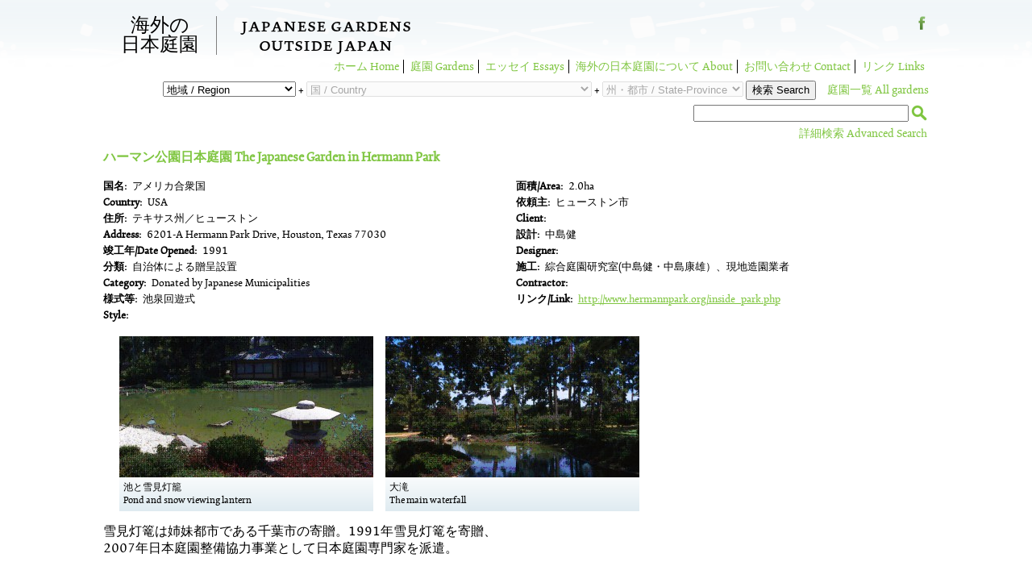

--- FILE ---
content_type: text/html; charset=UTF-8
request_url: https://www.nodaigarden.jp/garden/north-america/usa/texas/japanese-garden-in-hermann-park/
body_size: 57142
content:
<!DOCTYPE html>
<html dir="ltr" lang="">
<head>
  <meta http-equiv="Content-Type" content="text/html; charset=UTF-8" />
  <meta name="keywords" content="日本庭園,日本,庭園,和,茶道,枯山水,茶の湯,茶室,曲水の宴,伝統,禅,江戸,明治,大正,日本風,和風,中国庭園,石庭,砂庭,露地,飛鳥,京都,奈良,神道,阿弥陀,日本書紀,平安,桃山,安土,畳,徳川,離宮,石,文化,庭園史,近代,中世,著名庭園,池泉回遊,四季,灯籠,東屋,建築,自然,造園,皇居,仏教,作庭,浄土庭園,曼荼羅,水墨画,雪月花,大名庭園,兼六園,後楽園,偕楽園,三大庭園,太鼓橋,庭師,空間,風景,景観,美,静,雑木,藤原頼通,源頼朝,作庭記,須弥山, 日本庭園, 日本, 庭園, 和, 茶道, 枯山水, 茶の湯, 茶室, 曲水の宴, 伝統, 禅, 江戸, 明治, 大正, 日本風, 和風, 中国庭園, 石庭, 砂庭, 露地, 飛鳥, 京都, 奈良, 神道, 阿弥陀, 日本書紀, 平安, 桃山, 安土, 畳, 徳川, 離宮, 石, 文化, 庭園史, 近代, 中世, 著名庭園, 池泉回遊, 四季, 灯籠, 東屋, 建築, 自然, 造園, 皇居, 仏教, 作庭, 浄土庭園, 曼荼羅, 水墨画, 雪月花, 大名庭園, 兼六園, 後楽園, 偕楽園, 三大庭園, 太鼓橋, 庭師, 空間, 風景, 景観, 美, 静, 雑木, 藤原頼通, 源頼朝, 作庭記, 須弥山, ガーデン, ジャパニーズ・ガーデン, ジャポニズム, ガーデニング, アート, 日系史, 日本文化, 庭, 園林, 造景, 石組, 苔庭, 庭園文化, 庭園デザイン, 造園家, 造園史, Japanese Garden, Japan, Garden, Nihon, Teien, Wa, Sadou, Tea, Ceremony, Karesansui, Chanoyu, Chashitsu, Kyokusuinoutage, Kyokusui, Utage, Culture, Dentou, Zen, Edo, Meiji, Taisho, Style, Japanese Style, Chinese Garden, Sekitei, Sunaba, Roji, Asuka, Kyouto, Nara, Shintou, Amida, Shoki, Heian, Momoyama, Aduchi, Tatami, Tokugawa, Rikyu, Ishi, Teienshi, History, Kindai, Chusei, Chomei Teien, Chisen Kaiyu, Shiki, Seasons, Tourou, Azumaya, Kenchiku, Architecture, Nature, Shizen, Zouen, Kukyo, Bukkyo, Sakutei, Garden Design, Jyodo Teien, Mandara, Suibokuga, Setsugekka, Daimyo Teien, Kenrokuen, Kourakuen, Kairakuen, Sandai Teien, Taikobashi, Niwashi, Kukan, Landscape Design, View, Landscape, Beauty, Stillness, Fujiwara no Yorimichi, Minamoto no Yoritomo, Sakuteiki, Shumisen, Japanese Garden, Japan, Garden, Nihon, Teien, Wa, Sadou, Tea, Ceremony, Karesansui, Chanoyu, Chashitsu, Kyokusuinoutage, Kyokusui, Utage, Culture, Dentou, Zen, Edo, Meiji, Taisho, Style, Japanese Style, Chinese Garden, Sekitei, Sunaba, Roji, Asuka, Kyouto, Nara, Shintou, Amida, Shoki, Heian, Momoyama, Aduchi, Tatami, Tokugawa, Rikyu, Ishi, Teienshi, History, Kindai, Chusei, Chomei Teien, Chisen Kaiyu, Shiki, Seasons, Tourou, Azumaya, Kenchiku, Architecture, Nature, Shizen, Zouen, Kukyo, Bukkyo, Sakutei, Garden Design, Jyodo Teien, Mandara, Suibokuga, Setsugekka, Daimyo Teien, Kenrokuen, Kourakuen, Kairakuen, Sandai Teien, Taikobashi, Niwashi, Kukan, Landscape Design, View, Landscape, Beauty, Stillness, Fujiwara no Yorimichi, Minamoto no Yoritomo, Sakuteiki, Shumisen" />
  <title>The Japanese Garden in Hermann Park &laquo;  海外の日本庭園</title>

  <link rel="stylesheet" href="https://www.nodaigarden.jp/cms/wp-content/themes/gardens2014/style.css" type="text/css" media="screen" />
  <link rel="shortcut icon" type="image/x-icon" href="/favicon.ico" />
  <link rel="pingback" href="https://www.nodaigarden.jp/cms/xmlrpc.php" />

<meta name='robots' content='max-image-preview:large' />
<link rel='dns-prefetch' href='//ajax.googleapis.com' />
<script type="text/javascript">
/* <![CDATA[ */
window._wpemojiSettings = {"baseUrl":"https:\/\/s.w.org\/images\/core\/emoji\/14.0.0\/72x72\/","ext":".png","svgUrl":"https:\/\/s.w.org\/images\/core\/emoji\/14.0.0\/svg\/","svgExt":".svg","source":{"concatemoji":"https:\/\/www.nodaigarden.jp\/cms\/wp-includes\/js\/wp-emoji-release.min.js?ver=6.4.7"}};
/*! This file is auto-generated */
!function(i,n){var o,s,e;function c(e){try{var t={supportTests:e,timestamp:(new Date).valueOf()};sessionStorage.setItem(o,JSON.stringify(t))}catch(e){}}function p(e,t,n){e.clearRect(0,0,e.canvas.width,e.canvas.height),e.fillText(t,0,0);var t=new Uint32Array(e.getImageData(0,0,e.canvas.width,e.canvas.height).data),r=(e.clearRect(0,0,e.canvas.width,e.canvas.height),e.fillText(n,0,0),new Uint32Array(e.getImageData(0,0,e.canvas.width,e.canvas.height).data));return t.every(function(e,t){return e===r[t]})}function u(e,t,n){switch(t){case"flag":return n(e,"\ud83c\udff3\ufe0f\u200d\u26a7\ufe0f","\ud83c\udff3\ufe0f\u200b\u26a7\ufe0f")?!1:!n(e,"\ud83c\uddfa\ud83c\uddf3","\ud83c\uddfa\u200b\ud83c\uddf3")&&!n(e,"\ud83c\udff4\udb40\udc67\udb40\udc62\udb40\udc65\udb40\udc6e\udb40\udc67\udb40\udc7f","\ud83c\udff4\u200b\udb40\udc67\u200b\udb40\udc62\u200b\udb40\udc65\u200b\udb40\udc6e\u200b\udb40\udc67\u200b\udb40\udc7f");case"emoji":return!n(e,"\ud83e\udef1\ud83c\udffb\u200d\ud83e\udef2\ud83c\udfff","\ud83e\udef1\ud83c\udffb\u200b\ud83e\udef2\ud83c\udfff")}return!1}function f(e,t,n){var r="undefined"!=typeof WorkerGlobalScope&&self instanceof WorkerGlobalScope?new OffscreenCanvas(300,150):i.createElement("canvas"),a=r.getContext("2d",{willReadFrequently:!0}),o=(a.textBaseline="top",a.font="600 32px Arial",{});return e.forEach(function(e){o[e]=t(a,e,n)}),o}function t(e){var t=i.createElement("script");t.src=e,t.defer=!0,i.head.appendChild(t)}"undefined"!=typeof Promise&&(o="wpEmojiSettingsSupports",s=["flag","emoji"],n.supports={everything:!0,everythingExceptFlag:!0},e=new Promise(function(e){i.addEventListener("DOMContentLoaded",e,{once:!0})}),new Promise(function(t){var n=function(){try{var e=JSON.parse(sessionStorage.getItem(o));if("object"==typeof e&&"number"==typeof e.timestamp&&(new Date).valueOf()<e.timestamp+604800&&"object"==typeof e.supportTests)return e.supportTests}catch(e){}return null}();if(!n){if("undefined"!=typeof Worker&&"undefined"!=typeof OffscreenCanvas&&"undefined"!=typeof URL&&URL.createObjectURL&&"undefined"!=typeof Blob)try{var e="postMessage("+f.toString()+"("+[JSON.stringify(s),u.toString(),p.toString()].join(",")+"));",r=new Blob([e],{type:"text/javascript"}),a=new Worker(URL.createObjectURL(r),{name:"wpTestEmojiSupports"});return void(a.onmessage=function(e){c(n=e.data),a.terminate(),t(n)})}catch(e){}c(n=f(s,u,p))}t(n)}).then(function(e){for(var t in e)n.supports[t]=e[t],n.supports.everything=n.supports.everything&&n.supports[t],"flag"!==t&&(n.supports.everythingExceptFlag=n.supports.everythingExceptFlag&&n.supports[t]);n.supports.everythingExceptFlag=n.supports.everythingExceptFlag&&!n.supports.flag,n.DOMReady=!1,n.readyCallback=function(){n.DOMReady=!0}}).then(function(){return e}).then(function(){var e;n.supports.everything||(n.readyCallback(),(e=n.source||{}).concatemoji?t(e.concatemoji):e.wpemoji&&e.twemoji&&(t(e.twemoji),t(e.wpemoji)))}))}((window,document),window._wpemojiSettings);
/* ]]> */
</script>
<style id='wp-emoji-styles-inline-css' type='text/css'>

	img.wp-smiley, img.emoji {
		display: inline !important;
		border: none !important;
		box-shadow: none !important;
		height: 1em !important;
		width: 1em !important;
		margin: 0 0.07em !important;
		vertical-align: -0.1em !important;
		background: none !important;
		padding: 0 !important;
	}
</style>
<link rel='stylesheet' id='wp-block-library-css' href='https://www.nodaigarden.jp/cms/wp-includes/css/dist/block-library/style.min.css?ver=6.4.7' type='text/css' media='all' />
<style id='classic-theme-styles-inline-css' type='text/css'>
/*! This file is auto-generated */
.wp-block-button__link{color:#fff;background-color:#32373c;border-radius:9999px;box-shadow:none;text-decoration:none;padding:calc(.667em + 2px) calc(1.333em + 2px);font-size:1.125em}.wp-block-file__button{background:#32373c;color:#fff;text-decoration:none}
</style>
<style id='global-styles-inline-css' type='text/css'>
body{--wp--preset--color--black: #000000;--wp--preset--color--cyan-bluish-gray: #abb8c3;--wp--preset--color--white: #ffffff;--wp--preset--color--pale-pink: #f78da7;--wp--preset--color--vivid-red: #cf2e2e;--wp--preset--color--luminous-vivid-orange: #ff6900;--wp--preset--color--luminous-vivid-amber: #fcb900;--wp--preset--color--light-green-cyan: #7bdcb5;--wp--preset--color--vivid-green-cyan: #00d084;--wp--preset--color--pale-cyan-blue: #8ed1fc;--wp--preset--color--vivid-cyan-blue: #0693e3;--wp--preset--color--vivid-purple: #9b51e0;--wp--preset--gradient--vivid-cyan-blue-to-vivid-purple: linear-gradient(135deg,rgba(6,147,227,1) 0%,rgb(155,81,224) 100%);--wp--preset--gradient--light-green-cyan-to-vivid-green-cyan: linear-gradient(135deg,rgb(122,220,180) 0%,rgb(0,208,130) 100%);--wp--preset--gradient--luminous-vivid-amber-to-luminous-vivid-orange: linear-gradient(135deg,rgba(252,185,0,1) 0%,rgba(255,105,0,1) 100%);--wp--preset--gradient--luminous-vivid-orange-to-vivid-red: linear-gradient(135deg,rgba(255,105,0,1) 0%,rgb(207,46,46) 100%);--wp--preset--gradient--very-light-gray-to-cyan-bluish-gray: linear-gradient(135deg,rgb(238,238,238) 0%,rgb(169,184,195) 100%);--wp--preset--gradient--cool-to-warm-spectrum: linear-gradient(135deg,rgb(74,234,220) 0%,rgb(151,120,209) 20%,rgb(207,42,186) 40%,rgb(238,44,130) 60%,rgb(251,105,98) 80%,rgb(254,248,76) 100%);--wp--preset--gradient--blush-light-purple: linear-gradient(135deg,rgb(255,206,236) 0%,rgb(152,150,240) 100%);--wp--preset--gradient--blush-bordeaux: linear-gradient(135deg,rgb(254,205,165) 0%,rgb(254,45,45) 50%,rgb(107,0,62) 100%);--wp--preset--gradient--luminous-dusk: linear-gradient(135deg,rgb(255,203,112) 0%,rgb(199,81,192) 50%,rgb(65,88,208) 100%);--wp--preset--gradient--pale-ocean: linear-gradient(135deg,rgb(255,245,203) 0%,rgb(182,227,212) 50%,rgb(51,167,181) 100%);--wp--preset--gradient--electric-grass: linear-gradient(135deg,rgb(202,248,128) 0%,rgb(113,206,126) 100%);--wp--preset--gradient--midnight: linear-gradient(135deg,rgb(2,3,129) 0%,rgb(40,116,252) 100%);--wp--preset--font-size--small: 13px;--wp--preset--font-size--medium: 20px;--wp--preset--font-size--large: 36px;--wp--preset--font-size--x-large: 42px;--wp--preset--spacing--20: 0.44rem;--wp--preset--spacing--30: 0.67rem;--wp--preset--spacing--40: 1rem;--wp--preset--spacing--50: 1.5rem;--wp--preset--spacing--60: 2.25rem;--wp--preset--spacing--70: 3.38rem;--wp--preset--spacing--80: 5.06rem;--wp--preset--shadow--natural: 6px 6px 9px rgba(0, 0, 0, 0.2);--wp--preset--shadow--deep: 12px 12px 50px rgba(0, 0, 0, 0.4);--wp--preset--shadow--sharp: 6px 6px 0px rgba(0, 0, 0, 0.2);--wp--preset--shadow--outlined: 6px 6px 0px -3px rgba(255, 255, 255, 1), 6px 6px rgba(0, 0, 0, 1);--wp--preset--shadow--crisp: 6px 6px 0px rgba(0, 0, 0, 1);}:where(.is-layout-flex){gap: 0.5em;}:where(.is-layout-grid){gap: 0.5em;}body .is-layout-flow > .alignleft{float: left;margin-inline-start: 0;margin-inline-end: 2em;}body .is-layout-flow > .alignright{float: right;margin-inline-start: 2em;margin-inline-end: 0;}body .is-layout-flow > .aligncenter{margin-left: auto !important;margin-right: auto !important;}body .is-layout-constrained > .alignleft{float: left;margin-inline-start: 0;margin-inline-end: 2em;}body .is-layout-constrained > .alignright{float: right;margin-inline-start: 2em;margin-inline-end: 0;}body .is-layout-constrained > .aligncenter{margin-left: auto !important;margin-right: auto !important;}body .is-layout-constrained > :where(:not(.alignleft):not(.alignright):not(.alignfull)){max-width: var(--wp--style--global--content-size);margin-left: auto !important;margin-right: auto !important;}body .is-layout-constrained > .alignwide{max-width: var(--wp--style--global--wide-size);}body .is-layout-flex{display: flex;}body .is-layout-flex{flex-wrap: wrap;align-items: center;}body .is-layout-flex > *{margin: 0;}body .is-layout-grid{display: grid;}body .is-layout-grid > *{margin: 0;}:where(.wp-block-columns.is-layout-flex){gap: 2em;}:where(.wp-block-columns.is-layout-grid){gap: 2em;}:where(.wp-block-post-template.is-layout-flex){gap: 1.25em;}:where(.wp-block-post-template.is-layout-grid){gap: 1.25em;}.has-black-color{color: var(--wp--preset--color--black) !important;}.has-cyan-bluish-gray-color{color: var(--wp--preset--color--cyan-bluish-gray) !important;}.has-white-color{color: var(--wp--preset--color--white) !important;}.has-pale-pink-color{color: var(--wp--preset--color--pale-pink) !important;}.has-vivid-red-color{color: var(--wp--preset--color--vivid-red) !important;}.has-luminous-vivid-orange-color{color: var(--wp--preset--color--luminous-vivid-orange) !important;}.has-luminous-vivid-amber-color{color: var(--wp--preset--color--luminous-vivid-amber) !important;}.has-light-green-cyan-color{color: var(--wp--preset--color--light-green-cyan) !important;}.has-vivid-green-cyan-color{color: var(--wp--preset--color--vivid-green-cyan) !important;}.has-pale-cyan-blue-color{color: var(--wp--preset--color--pale-cyan-blue) !important;}.has-vivid-cyan-blue-color{color: var(--wp--preset--color--vivid-cyan-blue) !important;}.has-vivid-purple-color{color: var(--wp--preset--color--vivid-purple) !important;}.has-black-background-color{background-color: var(--wp--preset--color--black) !important;}.has-cyan-bluish-gray-background-color{background-color: var(--wp--preset--color--cyan-bluish-gray) !important;}.has-white-background-color{background-color: var(--wp--preset--color--white) !important;}.has-pale-pink-background-color{background-color: var(--wp--preset--color--pale-pink) !important;}.has-vivid-red-background-color{background-color: var(--wp--preset--color--vivid-red) !important;}.has-luminous-vivid-orange-background-color{background-color: var(--wp--preset--color--luminous-vivid-orange) !important;}.has-luminous-vivid-amber-background-color{background-color: var(--wp--preset--color--luminous-vivid-amber) !important;}.has-light-green-cyan-background-color{background-color: var(--wp--preset--color--light-green-cyan) !important;}.has-vivid-green-cyan-background-color{background-color: var(--wp--preset--color--vivid-green-cyan) !important;}.has-pale-cyan-blue-background-color{background-color: var(--wp--preset--color--pale-cyan-blue) !important;}.has-vivid-cyan-blue-background-color{background-color: var(--wp--preset--color--vivid-cyan-blue) !important;}.has-vivid-purple-background-color{background-color: var(--wp--preset--color--vivid-purple) !important;}.has-black-border-color{border-color: var(--wp--preset--color--black) !important;}.has-cyan-bluish-gray-border-color{border-color: var(--wp--preset--color--cyan-bluish-gray) !important;}.has-white-border-color{border-color: var(--wp--preset--color--white) !important;}.has-pale-pink-border-color{border-color: var(--wp--preset--color--pale-pink) !important;}.has-vivid-red-border-color{border-color: var(--wp--preset--color--vivid-red) !important;}.has-luminous-vivid-orange-border-color{border-color: var(--wp--preset--color--luminous-vivid-orange) !important;}.has-luminous-vivid-amber-border-color{border-color: var(--wp--preset--color--luminous-vivid-amber) !important;}.has-light-green-cyan-border-color{border-color: var(--wp--preset--color--light-green-cyan) !important;}.has-vivid-green-cyan-border-color{border-color: var(--wp--preset--color--vivid-green-cyan) !important;}.has-pale-cyan-blue-border-color{border-color: var(--wp--preset--color--pale-cyan-blue) !important;}.has-vivid-cyan-blue-border-color{border-color: var(--wp--preset--color--vivid-cyan-blue) !important;}.has-vivid-purple-border-color{border-color: var(--wp--preset--color--vivid-purple) !important;}.has-vivid-cyan-blue-to-vivid-purple-gradient-background{background: var(--wp--preset--gradient--vivid-cyan-blue-to-vivid-purple) !important;}.has-light-green-cyan-to-vivid-green-cyan-gradient-background{background: var(--wp--preset--gradient--light-green-cyan-to-vivid-green-cyan) !important;}.has-luminous-vivid-amber-to-luminous-vivid-orange-gradient-background{background: var(--wp--preset--gradient--luminous-vivid-amber-to-luminous-vivid-orange) !important;}.has-luminous-vivid-orange-to-vivid-red-gradient-background{background: var(--wp--preset--gradient--luminous-vivid-orange-to-vivid-red) !important;}.has-very-light-gray-to-cyan-bluish-gray-gradient-background{background: var(--wp--preset--gradient--very-light-gray-to-cyan-bluish-gray) !important;}.has-cool-to-warm-spectrum-gradient-background{background: var(--wp--preset--gradient--cool-to-warm-spectrum) !important;}.has-blush-light-purple-gradient-background{background: var(--wp--preset--gradient--blush-light-purple) !important;}.has-blush-bordeaux-gradient-background{background: var(--wp--preset--gradient--blush-bordeaux) !important;}.has-luminous-dusk-gradient-background{background: var(--wp--preset--gradient--luminous-dusk) !important;}.has-pale-ocean-gradient-background{background: var(--wp--preset--gradient--pale-ocean) !important;}.has-electric-grass-gradient-background{background: var(--wp--preset--gradient--electric-grass) !important;}.has-midnight-gradient-background{background: var(--wp--preset--gradient--midnight) !important;}.has-small-font-size{font-size: var(--wp--preset--font-size--small) !important;}.has-medium-font-size{font-size: var(--wp--preset--font-size--medium) !important;}.has-large-font-size{font-size: var(--wp--preset--font-size--large) !important;}.has-x-large-font-size{font-size: var(--wp--preset--font-size--x-large) !important;}
.wp-block-navigation a:where(:not(.wp-element-button)){color: inherit;}
:where(.wp-block-post-template.is-layout-flex){gap: 1.25em;}:where(.wp-block-post-template.is-layout-grid){gap: 1.25em;}
:where(.wp-block-columns.is-layout-flex){gap: 2em;}:where(.wp-block-columns.is-layout-grid){gap: 2em;}
.wp-block-pullquote{font-size: 1.5em;line-height: 1.6;}
</style>
<link rel='stylesheet' id='contact-form-7-css' href='https://www.nodaigarden.jp/cms/wp-content/plugins/contact-form-7/includes/css/styles.css?ver=5.4.2' type='text/css' media='all' />
<script type="text/javascript" src="https://ajax.googleapis.com/ajax/libs/jquery/1.8.3/jquery.js?ver=6.4.7" id="jquery-js"></script>
<link rel="https://api.w.org/" href="https://www.nodaigarden.jp/wp-json/" /><link rel="canonical" href="https://www.nodaigarden.jp/garden/north-america/usa/texas/japanese-garden-in-hermann-park/" />
<link rel='shortlink' href='https://www.nodaigarden.jp/?p=61' />
<link rel="alternate" type="application/json+oembed" href="https://www.nodaigarden.jp/wp-json/oembed/1.0/embed?url=https%3A%2F%2Fwww.nodaigarden.jp%2Fgarden%2Fnorth-america%2Fusa%2Ftexas%2Fjapanese-garden-in-hermann-park%2F" />
<link rel="alternate" type="text/xml+oembed" href="https://www.nodaigarden.jp/wp-json/oembed/1.0/embed?url=https%3A%2F%2Fwww.nodaigarden.jp%2Fgarden%2Fnorth-america%2Fusa%2Ftexas%2Fjapanese-garden-in-hermann-park%2F&#038;format=xml" />
<link rel="icon" href="https://www.nodaigarden.jp/cms/wp-content/uploads/2023/01/cropped-CIJGS-LGO-32x32.jpg" sizes="32x32" />
<link rel="icon" href="https://www.nodaigarden.jp/cms/wp-content/uploads/2023/01/cropped-CIJGS-LGO-192x192.jpg" sizes="192x192" />
<link rel="apple-touch-icon" href="https://www.nodaigarden.jp/cms/wp-content/uploads/2023/01/cropped-CIJGS-LGO-180x180.jpg" />
<meta name="msapplication-TileImage" content="https://www.nodaigarden.jp/cms/wp-content/uploads/2023/01/cropped-CIJGS-LGO-270x270.jpg" />
</head>

<body class="garden-template-default single single-garden postid-61">
  <div id="page">

    <div id="header">

      <p id="title">
        <a class="name-ja" href="http://www.nodaigarden.jp/">海外の<br/>日本庭園</a>
        <a class="name-en" href="http://www.nodaigarden.jp/">Japanese Gardens<br />Outside Japan</a>
      </p>

      <p class="fb-tw">
        <!--<a class="tw" target="_blank" href="https://twitter.com/" target="_blank">Tweet This</a>-->
        <a class="fb" target="_blank" href="https://www.facebook.com/%E6%B5%B7%E5%A4%96%E3%81%AE%E6%97%A5%E6%9C%AC%E5%BA%AD%E5%9C%92-Japanese-Gardens-outside-of-Japan-426117140749803/?fref=ts">Facebook</a>
      </p>

<div class="menu-main-menu-container"><ul id="menu-main-menu" class="menu"><li id="menu-item-10165" class="menu-item menu-item-type-post_type menu-item-object-page menu-item-home menu-item-10165"><a href="https://www.nodaigarden.jp/">ホーム Home</a></li>
<li id="menu-item-10172" class="menu-item menu-item-type-post_type menu-item-object-page menu-item-10172"><a href="https://www.nodaigarden.jp/gardens/">庭園 Gardens</a></li>
<li id="menu-item-10169" class="menu-item menu-item-type-post_type menu-item-object-page menu-item-10169"><a href="https://www.nodaigarden.jp/essays/">エッセイ Essays</a></li>
<li id="menu-item-10166" class="menu-item menu-item-type-post_type menu-item-object-page menu-item-10166"><a href="https://www.nodaigarden.jp/about/">海外の日本庭園について About</a></li>
<li id="menu-item-10167" class="menu-item menu-item-type-post_type menu-item-object-page menu-item-10167"><a href="https://www.nodaigarden.jp/contact/">お問い合わせ Contact</a></li>
<li id="menu-item-10168" class="noborder menu-item menu-item-type-post_type menu-item-object-page menu-item-10168"><a href="https://www.nodaigarden.jp/links/">リンク Links</a></li>
</ul></div>
      <div class="search-menu">
<form class="search-select" action="/" method="GET">
<input type="hidden" name="s" value="true" />
<input type="hidden" name="searchtype" value="select" />
<select name="region" class="region">
  <option value="-">地域 / Region</option>
  <option value="10005">Africa/アフリカ</option>
  <option value="10006">Asia/アジア</option>
  <option value="10000">Europe/ヨーロッパ</option>
  <option value="10004">Latin America/中南米</option>
  <option value="10002">North America/北米</option>
  <option value="10003">Oceania/オセアニア大陸</option>
</select> + 
<select name="country" class="country">
  <option class="nohide" value="-">国 / Country</option>
  <option class="region10000" value="11667">Netherlands/オランダ</option>
  <option class="region10004" value="10884">Argentine/アルゼンチン</option>
  <option class="region10003" value="10008">Australia/オーストラリア</option>
  <option class="region10000" value="10009">Austria/オーストリア</option>
  <option class="region10000" value="11164">Azerbaijan/アゼルバイジャン共和国</option>
  <option class="region10000" value="10599">Belgium/ベルギー</option>
  <option class="region10004" value="13046">Bhutan/ブータン</option>
  <option class="region10004" value="10010">Bolivia/ボリビア</option>
  <option class="region10004" value="10012">Brazil/ブラジル</option>
  <option class="region10000" value="11250">Bulgaria/ブルガリア共和国</option>
  <option class="region10006" value="11261">Burnei/ブルネイ</option>
  <option class="region10006" value="11065">Cambodia/カンボジア</option>
  <option class="region10002" value="10013">Canada/カナダ</option>
  <option class="region10004" value="10014">Chile/チリ</option>
  <option class="region10006" value="10015">China/中国</option>
  <option class="region10004" value="11078">Costa Rica/コスタリカ</option>
  <option class="region10004" value="11071">Cuba/キューバ</option>
  <option class="region10000" value="10016">Czech Republic/チェコ</option>
  <option class="region10000" value="12107">Denmark/デンマーク</option>
  <option class="region10004" value="11517">Dominicana/ドミニカ共和/</option>
  <option class="region10004" value="11028">Ecuador/エクアドル</option>
  <option class="region10005" value="10017">Egypt/エジプト</option>
  <option class="region10000" value="12088">Estonia/エストニア</option>
  <option class="region10005" value="12093">Ethiopia/エチオピア</option>
  <option class="region10000" value="11672">Finland/フィンランド</option>
  <option class="region10000" value="10018">France/フランス</option>
  <option class="region10000" value="10019">Germany/ドイツ</option>
  <option class="region10000" value="11637">Hungary/ハンガリー</option>
  <option class="region10006" value="10975">India/インド</option>
  <option class="region10006" value="10991">Indonesia/インドネシア</option>
  <option class="region10006" value="10966">Iraq/イラク</option>
  <option class="region10000" value="10021">Ireland/アイルランド</option>
  <option class="region10006" value="10946">Israel/イスラエル</option>
  <option class="region10000" value="10022">Italy/イタリア</option>
  <option class="region10006" value="11869">Jordan/ヨルダン</option>
  <option class="region10006" value="10571">Kuwait/クウェート</option>
  <option class="region10004" value="13039">Lao People's Democratic Republic/ラオス人民民主共和国</option>
  <option class="region10006" value="11881">Lebanon/レバノン</option>
  <option class="region10000" value="11875">Lithuania/リトアニア</option>
  <option class="region10006" value="11549">Malaysia/マレーシア</option>
  <option class="region10006" value="11652">Philippines/フィリピン</option>
  <option class="region10004" value="10024">Mexico/メキシコ</option>
  <option class="region10000" value="10600">Monaco/モナコ</option>
  <option class="region10005" value="11863">Morocco/モロッコ</option>
  <option class="region10006" value="11609">Nepal/ネパール</option>
  <option class="region10003" value="10025">New Zealand</option>
  <option class="region10004" value="11569">Nicaragua/ニカラグア</option>
  <option class="region10000" value="11615">Norway/ノルウェー</option>
  <option class="region10005" value="11053">Oman/オマーン王国</option>
  <option class="region10004" value="13045">Pakistan/パキスタン</option>
  <option class="region10004" value="11624">Panama/パナマ共和国</option>
  <option class="region10004" value="11630">Paraguay/パラグアイ</option>
  <option class="region10004" value="10026">Peru/ペルー</option>
  <option class="region10000" value="11327">Poland/ポーランド</option>
  <option class="region10004" value="11679">Puerto Rico/プエルトリコ</option>
  <option class="region10004" value="11291">Republic of Peru/ペルー共和/</option>
  <option class="region10000" value="11885">Russia/ロシア</option>
  <option class="region10004" value="13032">Salvador/エルサルバドル</option>
  <option class="region10006" value="11110">Singapore/シンガポール</option>
  <option class="region10006" value="11925">South Korea/韓国</option>
  <option class="region10000" value="10027">Spain/スペイン</option>
  <option class="region10006" value="11124">Sri Lanka/スリランカ</option>
  <option class="region10000" value="10028">Sweden/スウェーデン</option>
  <option class="region10000" value="10029">Switzerland/スイス</option>
  <option class="region10006" value="10030">Taiwan/台湾</option>
  <option class="region10006" value="11892">Thailand/タイ</option>
  <option class="region10000" value="11540">Turkey/トルコ共和国</option>
  <option class="region10000" value="11013">Ukraine/ウクライナ</option>
  <option class="region10000" value="10031">United Kingdom/イギリス</option>
  <option class="region10004" value="11020">Uruguay/ウルグアイ</option>
  <option class="region10002" value="10032">USA/アメリカ</option>
  <option class="region10006" value="12403">Uzbekistan/ウズベキスタン</option>
  <option class="region10004" value="11287">Venezuela/ベネズエラ</option>
  <option class="region10006" value="11268">Viet Nam/ベトナム</option>
</select>
+ <select name="state" class="state">
  <option class="nohide" value="-">州・都市 / State-Province</option>
  <option class="country10032" value="10033">Alabama</option>
  <option class="country10013" value="10034">Alberta</option>
  <option class="country11110" value="11120">All</option>
  <option class="country11124" value="11128">ALL</option>
  <option class="country12088" value="13158">All</option>
  <option class="country11261" value="13194">All</option>
  <option class="country11291" value="13196">All</option>
  <option class="country11287" value="13197">All</option>
  <option class="country11881" value="13191">ALL Lebanon</option>
  <option class="country11013" value="13190">ALL Ukraine</option>
  <option class="country11268" value="13193">ALL Viet Nam</option>
  <option class="country10018" value="10035">Alpes-Maritimes</option>
  <option class="country11869" value="11871">Amman</option>
  <option class="country10032" value="10036">Arizona</option>
  <option class="country10032" value="10037">Arkansas</option>
  <option class="country10025" value="10038">Auckland</option>
  <option class="country10008" value="10039">Australian Capital Territory </option>
  <option class="country11164" value="11168">Ismayilli</option>
  <option class="country10019" value="10040">Baden-Württemberg</option>
  <option class="country10966" value="10968">Baghdad</option>
  <option class="country11892" value="11894">Bangkok</option>
  <option class="country10019" value="10041">Bavaria</option>
  <option class="country10015" value="10042">Beijing</option>
  <option class="country10884" value="10888">Belen de Escobar</option>
  <option class="country10019" value="10043">Berlin</option>
  <option class="country10029" value="10044">Bern</option>
  <option class="country10028" value="10045">Ronneby</option>
  <option class="country10991" value="11005">Borneo Island</option>
  <option class="country10013" value="10046">British Columbia</option>
  <option class="country10884" value="10886">Buenos Aires</option>
  <option class="country11250" value="13189">Bulgaria</option>
  <option class="country10017" value="10047">Cairo</option>
  <option class="country10032" value="10048">California</option>
  <option class="country10025" value="10049">Canterbury</option>
  <option class="country10016" value="10050">Carlsbad</option>
  <option class="country11078" value="11080">Cartago</option>
  <option class="country11863" value="11865">Casablanca</option>
  <option class="country10018" value="11212">Champigny</option>
  <option class="country10015" value="10051">Chongqing</option>
  <option class="country10022" value="10958">Civitavecchia</option>
  <option class="country10032" value="10052">Colorado</option>
  <option class="country10028" value="10053">Dalarna</option>
  <option class="country10975" value="10977">Delhi</option>
  <option class="country12107" value="12138">Denmark other</option>
  <option class="country10032" value="10054">District of Columbia</option>
  <option class="country10018" value="10055">Drôme</option>
  <option class="country10014" value="10056">Elqui</option>
  <option class="country12093" value="12127">Ethiopia all</option>
  <option class="country10018" value="11220">Finistere-Raz</option>
  <option class="country10022" value="10057">Florence</option>
  <option class="country10032" value="10058">Florida</option>
  <option class="country10019" value="12004">Freistaat Sachsen</option>
  <option class="country10018" value="10059">Générargues</option>
  <option class="country10029" value="10060">Geneva</option>
  <option class="country10022" value="10954">Genova</option>
  <option class="country11549" value="11838">George Town</option>
  <option class="country10032" value="10061">Georgia</option>
  <option class="country10028" value="10062">Gothenburg</option>
  <option class="country10015" value="12560">Guangdong</option>
  <option class="country10015" value="10064">Guangxi</option>
  <option class="country11028" value="11030">Guayaquil</option>
  <option class="country11925" value="11936">Gumi</option>
  <option class="country11925" value="12562">Haenam</option>
  <option class="country10015" value="10065">Hainan</option>
  <option class="country10019" value="10066">Hamburg</option>
  <option class="country10018" value="10067">Hauts-de-Seine</option>
  <option class="country11071" value="11073">Havana</option>
  <option class="country10032" value="10068">Hawaii</option>
  <option class="country10015" value="10069">Hebei</option>
  <option class="country10015" value="10070">Heilongjiang</option>
  <option class="country10015" value="10071">Hong Kong</option>
  <option class="country10015" value="10072">Hubei</option>
  <option class="country10018" value="10073">Île-de-France</option>
  <option class="country10032" value="10074">Illinois</option>
  <option class="country10032" value="10075">Indiana</option>
  <option class="country10032" value="11477">Iowa</option>
  <option class="country11549" value="11791">Ipoh</option>
  <option class="country10991" value="10993">Jakarta</option>
  <option class="country10024" value="10076">Jalisco</option>
  <option class="country10015" value="10077">Jiangsu</option>
  <option class="country10015" value="10078">Jiangxi</option>
  <option class="country10015" value="10079">Jilin</option>
  <option class="country10032" value="10080">Kansas</option>
  <option class="country10030" value="11946">Kaohsiung</option>
  <option class="country10032" value="10081">Kentucky</option>
  <option class="country11549" value="11553">Kuala Lumpur</option>
  <option class="country11549" value="11796">Kuching</option>
  <option class="country10571" value="10572">Kuwait City</option>
  <option class="country10010" value="10083">La Paz</option>
  <option class="country11549" value="11833">Labuan</option>
  <option class="country11652" value="11662">Laguna</option>
  <option class="country10019" value="12000">Land Rheinland-Pfalz</option>
  <option class="country11667" value="13163">Landgraaf</option>
  <option class="country10030" value="10084">Yilan</option>
  <option class="country10021" value="10085">Leinster</option>
  <option class="country10015" value="10086">Liaoning</option>
  <option class="country10026" value="10087">Lima</option>
  <option class="country10599" value="10609">Limburg</option>
  <option class="country10018" value="10088">Loir-et-Cher</option>
  <option class="country10031" value="10089">London</option>
  <option class="country10032" value="10090">Louisiana</option>
  <option class="country10019" value="10091">Würzburg</option>
  <option class="country10018" value="11231">Lyon</option>
  <option class="country11875" value="11877">Madzuchai</option>
  <option class="country10032" value="11503">Maine</option>
  <option class="country10018" value="10092">Maine-et-Loire</option>
  <option class="country10025" value="10093">Manawatu-Wanganui</option>
  <option class="country10025" value="10094">Marlborough</option>
  <option class="country10032" value="10095">Maryland</option>
  <option class="country10032" value="10096">Massachusetts</option>
  <option class="country11652" value="11655">Maynila</option>
  <option class="country10032" value="10097">Michigan</option>
  <option class="country10032" value="10098">Minnesota</option>
  <option class="country10032" value="11508">Mississippi</option>
  <option class="country10032" value="10099">Missouri</option>
  <option class="country10600" value="10608">Monaco</option>
  <option class="country10600" value="11858">Monte Carlo</option>
  <option class="country11020" value="11022">Montevideo</option>
  <option class="country11885" value="11887">Moscow</option>
  <option class="country10975" value="10979">Mumbai</option>
  <option class="country11053" value="11055">muscat</option>
  <option class="country10018" value="11239">Nantes</option>
  <option class="country10027" value="10100">Navarre</option>
  <option class="country10032" value="10101">Nebraska</option>
  <option class="country10025" value="10102">Nelson</option>
  <option class="country10019" value="12977">NEW</option>
  <option class="country10015" value="13020">NEW</option>
  <option class="country13039" value="13041">Vientiane</option>
  <option class="country13045" value="13050">NEW</option>
  <option class="country13046" value="13052">NEW</option>
  <option class="country10031" value="13213">NEW</option>
  <option class="country12107" value="13167">New</option>
  <option class="country10975" value="11368">New Delhi</option>
  <option class="country10032" value="11491">New Jersey</option>
  <option class="country10008" value="10103">New South Wales</option>
  <option class="country10032" value="10104">New York</option>
  <option class="country11549" value="13098">New2023</option>
  <option class="country10019" value="12973">Niedersachsen</option>
  <option class="country10032" value="11462">North Carolina</option>
  <option class="country10032" value="10105">North Dakota</option>
  <option class="country10031" value="10106">North East</option>
  <option class="country11667" value="10107">North Holland</option>
  <option class="country10025" value="10108">North Island</option>
  <option class="country10019" value="10109">North Rhine-Westphalia</option>
  <option class="country10031" value="10110">North West</option>
  <option class="country10032" value="10111">Ohio</option>
  <option class="country10032" value="10112">Oklahoma</option>
  <option class="country10013" value="11763">Ontario</option>
  <option class="country10032" value="10113">Oregon</option>
  <option class="country10025" value="10114">Otago</option>
  <option class="country10024" value="13085">Other</option>
  <option class="country10030" value="13133">other</option>
  <option class="country10599" value="11315">Others</option>
  <option class="country10975" value="11351">Others</option>
  <option class="country11517" value="11519">others</option>
  <option class="country11540" value="11542">others</option>
  <option class="country11569" value="11571">others</option>
  <option class="country11549" value="11591">Others</option>
  <option class="country11609" value="11611">others</option>
  <option class="country11615" value="11617">others</option>
  <option class="country11624" value="11626">others</option>
  <option class="country11630" value="11633">others</option>
  <option class="country11637" value="11639">others</option>
  <option class="country11672" value="11674">others</option>
  <option class="country11679" value="11681">others</option>
  <option class="country10012" value="11702">others</option>
  <option class="country10013" value="11776">Others</option>
  <option class="country11065" value="11788">Others</option>
  <option class="country10600" value="11853">Others</option>
  <option class="country11892" value="11900">Others</option>
  <option class="country11885" value="11918">Others</option>
  <option class="country10019" value="12015">Others</option>
  <option class="country10018" value="10117">Pays de la Loire</option>
  <option class="country10032" value="10118">Pennsylvania</option>
  <option class="country11549" value="11811">Petaling Jaya</option>
  <option class="country11065" value="11067">Phnom Penh</option>
  <option class="country10016" value="11948">Plzen</option>
  <option class="country11327" value="13187">Poland</option>
  <option class="country10012" value="10119">Porto Alegre</option>
  <option class="country11549" value="11576">Pulau Langkawi</option>
  <option class="country10975" value="11358">Pune</option>
  <option class="country10013" value="10120">Quebec</option>
  <option class="country10008" value="10121">Queensland</option>
  <option class="country10946" value="11304">Raanana</option>
  <option class="country10012" value="10122">Rio de Janeiro</option>
  <option class="country10022" value="10123">Rome</option>
  <option class="country10032" value="10124">Saipan</option>
  <option class="country13032" value="13060">San Salvador</option>
  <option class="country11549" value="11804">Sandakan</option>
  <option class="country10014" value="10125">Santiago</option>
  <option class="country10012" value="10126">Sao Paolo</option>
  <option class="country11892" value="11905">Saraburi</option>
  <option class="country10031" value="10127">Scotland</option>
  <option class="country10018" value="10128">Seine-et-Marne </option>
  <option class="country10018" value="10129">Seine-Maritime</option>
  <option class="country11925" value="11928">Seoul</option>
  <option class="country10015" value="10130">Shandong</option>
  <option class="country10015" value="10131">Shanghai</option>
  <option class="country10015" value="10132">Shanxi</option>
  <option class="country10015" value="10133">Sichuan</option>
  <option class="country10008" value="10134">South Australia</option>
  <option class="country11667" value="10135">South Holland</option>
  <option class="country10025" value="10136">South Island</option>
  <option class="country10031" value="10137">South West</option>
  <option class="country10028" value="10139">Stockholm</option>
  <option class="country10030" value="10140">Taipei</option>
  <option class="country10008" value="10141">Tasmania</option>
  <option class="country10946" value="10948">Tel Aviv</option>
  <option class="country10032" value="10142">Texas</option>
  <option class="country10019" value="12967">Thüringen</option>
  <option class="country10015" value="12175">Tianjin</option>
  <option class="country10018" value="13151">Toulouse</option>
  <option class="country12403" value="12083">Toshkent</option>
  <option class="country10008" value="10143">Victoria</option>
  <option class="country10032" value="10144">Virginia</option>
  <option class="country11885" value="11910">Vladivostok</option>
  <option class="country10025" value="10145">Waikato</option>
  <option class="country10031" value="10146">Wales</option>
  <option class="country10032" value="10147">Washington</option>
  <option class="country10025" value="10148">Wellington</option>
  <option class="country10008" value="10149">Western Australia</option>
  <option class="country10009" value="10150">Wien</option>
  <option class="country10032" value="10151">Wisconsin</option>
  <option class="country10015" value="12314">Wuhan</option>
  <option class="country10015" value="10152">Yunnan</option>
  <option class="country10015" value="10153">Zhejiang</option>
</select>
<input type="submit" value="検索 Search" />
</form><a href="/gardens-all/">庭園一覧 All gardens</a>
      </div>


      <div id="search-plus">
        <form role="search" method="get" id="searchform" action="/" >
          <input type="search" value="" name="s" id="s" />
          <input type="submit" id="searchsubmit" value="Search" />
          <input type="hidden" name="searchtype" value="text" />
        </form>
        <p id="search-plus-link">詳細検索 Advanced Search</p>
      </div>

      <div id="search-plus-box">
        <p id="close-button" onclick="jQuery(this).parent().fadeOut();">X</p>
        <form role="search" method="get" id="search-plus-form" action="/" >
       <div class="garden-meta"> <table> <tr> <th class="ja">国名: </th> <td class="ja"><select name="Country_JA">
<option value="">-</option>
<option value="Czech Republic ">Czech Republic </option>
<option value="　中国">　中国</option>
<option value="アイルランド">アイルランド</option>
<option value="アゼルバイジャン共和国">アゼルバイジャン共和国</option>
<option value="アメリカ合衆国">アメリカ合衆国</option>
<option value="アルゼンチン共和国">アルゼンチン共和国</option>
<option value="アルゼンチン共和国　">アルゼンチン共和国　</option>
<option value="イギリス	">イギリス	</option>
<option value="イギリス">イギリス</option>
<option value="イスラエル">イスラエル</option>
<option value="イタリア">イタリア</option>
<option value="イラク">イラク</option>
<option value="インド	">インド	</option>
<option value="インド">インド</option>
<option value="インドネシア">インドネシア</option>
<option value="ウクライナ">ウクライナ</option>
<option value="ウズベキスタン">ウズベキスタン</option>
<option value="ウルグアイ">ウルグアイ</option>
<option value="エクアドル">エクアドル</option>
<option value="エジプト">エジプト</option>
<option value="エストニア">エストニア</option>
<option value="エチオピア">エチオピア</option>
<option value="オマーン王国">オマーン王国</option>
<option value="オランダ	">オランダ	</option>
<option value="オランダ">オランダ</option>
<option value="オーストラりア">オーストラりア</option>
<option value="オーストラリア">オーストラリア</option>
<option value="オーストリア">オーストリア</option>
<option value="カナダ	">カナダ	</option>
<option value="カナダ">カナダ</option>
<option value="カンボジア">カンボジア</option>
<option value="キューバ">キューバ</option>
<option value="クウェート">クウェート</option>
<option value="コスタリカ">コスタリカ</option>
<option value="サンサルバドル">サンサルバドル</option>
<option value="シンガポール">シンガポール</option>
<option value="スイス">スイス</option>
<option value="スウェーデン">スウェーデン</option>
<option value="スペイン">スペイン</option>
<option value="スリランカ民主社会主義共和国">スリランカ民主社会主義共和国</option>
<option value="タイ">タイ</option>
<option value="チェコ">チェコ</option>
<option value="チリ">チリ</option>
<option value="デンマーク	">デンマーク	</option>
<option value="デンマーク">デンマーク</option>
<option value="トルコ">トルコ</option>
<option value="ドイツ">ドイツ</option>
<option value="ドミニカ共和国">ドミニカ共和国</option>
<option value="ニカラグア">ニカラグア</option>
<option value="ニュージーランド">ニュージーランド</option>
<option value="ネパール">ネパール</option>
<option value="ノルウェー">ノルウェー</option>
<option value="ハンガリー">ハンガリー</option>
<option value="パキスタン">パキスタン</option>
<option value="パナマ共和国">パナマ共和国</option>
<option value="パラグアイ">パラグアイ</option>
<option value="フィリピン">フィリピン</option>
<option value="フィンランド">フィンランド</option>
<option value="フランス	">フランス	</option>
<option value="フランス">フランス</option>
<option value="ブラジル	">ブラジル	</option>
<option value="ブラジル">ブラジル</option>
<option value="ブルガリア">ブルガリア</option>
<option value="ブルネイ">ブルネイ</option>
<option value="ブータン">ブータン</option>
<option value="プエルトリコ">プエルトリコ</option>
<option value="ベトナム	">ベトナム	</option>
<option value="ベトナム">ベトナム</option>
<option value="ベネズエラ">ベネズエラ</option>
<option value="ベルギー">ベルギー</option>
<option value="ペルー共和国">ペルー共和国</option>
<option value="ボリビア多民族国">ボリビア多民族国</option>
<option value="ポーランド">ポーランド</option>
<option value="マレーシア">マレーシア</option>
<option value="メキシコ合衆国">メキシコ合衆国</option>
<option value="モナコ">モナコ</option>
<option value="モロッコ">モロッコ</option>
<option value="ヨルダン">ヨルダン</option>
<option value="ラオス人民民主共和国">ラオス人民民主共和国</option>
<option value="リトアニア">リトアニア</option>
<option value="レバノン">レバノン</option>
<option value="ロシア">ロシア</option>
<option value="中国">中国</option>
<option value="台湾	">台湾	</option>
<option value="台湾">台湾</option>
<option value="韓国">韓国</option>
</select></td> <th class="en">Country: </th> <td class="en"><select name="Country_EN">
<option value="">-</option>
<option value="A">A</option>
<option value="Australia">Australia</option>
<option value="Austria">Austria</option>
<option value="Belgium">Belgium</option>
<option value="Bhutan">Bhutan</option>
<option value="Bolivia">Bolivia</option>
<option value="Brazil">Brazil</option>
<option value="Bulgaria">Bulgaria</option>
<option value="Burnei">Burnei</option>
<option value="Cambodia">Cambodia</option>
<option value="Canada">Canada</option>
<option value="Chile">Chile</option>
<option value="China">China</option>
<option value="Cuba">Cuba</option>
<option value="Czech Republic">Czech Republic</option>
<option value="Denmark">Denmark</option>
<option value="Dominican Republic">Dominican Republic</option>
<option value="Egypt">Egypt</option>
<option value="El Salvador">El Salvador</option>
<option value="Estonia">Estonia</option>
<option value="Ethiopia">Ethiopia</option>
<option value="Finland">Finland</option>
<option value="France">France</option>
<option value="Germany">Germany</option>
<option value="Holland">Holland</option>
<option value="Hungary">Hungary</option>
<option value="India">India</option>
<option value="Indonesia">Indonesia</option>
<option value="Iraq">Iraq</option>
<option value="Ireland">Ireland</option>
<option value="Israel">Israel</option>
<option value="Italy">Italy</option>
<option value="Jordan">Jordan</option>
<option value="Korea">Korea</option>
<option value="Kuwait">Kuwait</option>
<option value="Lao People&#039;s Democratic Republic">Lao People&#039;s Democratic Republic</option>
<option value="Lithuania">Lithuania</option>
<option value="Malaysia">Malaysia</option>
<option value="Mexico">Mexico</option>
<option value="Monaco">Monaco</option>
<option value="Morocco">Morocco</option>
<option value="Nepal">Nepal</option>
<option value="New Zealand">New Zealand</option>
<option value="Norway">Norway</option>
<option value="Oman">Oman</option>
<option value="Oriental Republic of Uruguay">Oriental Republic of Uruguay</option>
<option value="Pakistan">Pakistan</option>
<option value="Paraguay">Paraguay</option>
<option value="Peru">Peru</option>
<option value="Philippines">Philippines</option>
<option value="Poland">Poland</option>
<option value="Puerto Rico">Puerto Rico</option>
<option value="Republic of Argentine">Republic of Argentine</option>
<option value="Republic of Azerbaijan">Republic of Azerbaijan</option>
<option value="Republic of Chile">Republic of Chile</option>
<option value="Republic of Nicaragua">Republic of Nicaragua</option>
<option value="Republic of Panama ">Republic of Panama </option>
<option value="Republic of Peru">Republic of Peru</option>
<option value="República de Costa Rica">República de Costa Rica</option>
<option value="República del Ecuador">República del Ecuador</option>
<option value="Russia">Russia</option>
<option value="Singapore">Singapore</option>
<option value="South Korea">South Korea</option>
<option value="Spain">Spain</option>
<option value="Sri Lanka">Sri Lanka</option>
<option value="Sweden">Sweden</option>
<option value="Switzerland">Switzerland</option>
<option value="Taiwan">Taiwan</option>
<option value="Thailand">Thailand</option>
<option value="The Netherlands">The Netherlands</option>
<option value="Turkey">Turkey</option>
<option value="Uited Kingdom">Uited Kingdom</option>
<option value="UK">UK</option>
<option value="Ukraine">Ukraine</option>
<option value="United Kindom">United Kindom</option>
<option value="United Kingdom">United Kingdom</option>
<option value="USA">USA</option>
<option value="Uzbekistan">Uzbekistan</option>
<option value="Venezuela">Venezuela</option>
<option value="Viet Nam	">Viet Nam	</option>
<option value="Viet Nam">Viet Nam</option>
<option value="チェコ">チェコ</option>
<option value="ＵＳＡ">ＵＳＡ</option>
</select></td> </tr> <tr> <th class="ja">住所: </th> <td class="ja"><select name="Address_JA">
<option value="">-</option>
<option value="1000 Lake Cook Road, Glencoe, IL 60022 ">1000 Lake Cook Road, Glencoe, IL 60022 </option>
<option value="276ウィンボーン西路、Stapehill、ドーセットBH21 2EB">276ウィンボーン西路、Stapehill、ドーセットBH21 2EB</option>
<option value="Chandigarh-Kalka Road (22 km from Chandigarh)">Chandigarh-Kalka Road (22 km from Chandigarh)</option>
<option value="Cuddra、Holmbush、セントオーステル、コーンウォールPL25 3RQ">Cuddra、Holmbush、セントオーステル、コーンウォールPL25 3RQ</option>
<option value="Den Helder">Den Helder</option>
<option value="Healeハウス、ウッドフォード·バレー·ロード、ミドルウッドフォード、ウィルトシャー州SP4 6NT">Healeハウス、ウッドフォード·バレー·ロード、ミドルウッドフォード、ウィルトシャー州SP4 6NT</option>
<option value="ぺタリング・ジャヤ">ぺタリング・ジャヤ</option>
<option value="アイオワ州／ダビューク">アイオワ州／ダビューク</option>
<option value="アクヒサール地区">アクヒサール地区</option>
<option value="アディスアベバ">アディスアベバ</option>
<option value="アデレード、オーストラリア">アデレード、オーストラリア</option>
<option value="アハマディ">アハマディ</option>
<option value="アムステルダム">アムステルダム</option>
<option value="アラバマ州／バーミンガム">アラバマ州／バーミンガム</option>
<option value="アラバマ州／モビール">アラバマ州／モビール</option>
<option value="アリゾナ州トゥーソン">アリゾナ州トゥーソン</option>
<option value="アリゾナ州／アボンデール">アリゾナ州／アボンデール</option>
<option value="アリゾナ州／フェニックス">アリゾナ州／フェニックス</option>
<option value="アルバータ州レスブリッジ市">アルバータ州レスブリッジ市</option>
<option value="アルバータ州・エドモントン">アルバータ州・エドモントン</option>
<option value="アルプ=マリティーム県,　サン=ジャン=カップ=フェラ,　　エルフッシ=ド=ロスチャイルド大通り　１">アルプ=マリティーム県,　サン=ジャン=カップ=フェラ,　　エルフッシ=ド=ロスチャイルド大通り　１</option>
<option value="アンマン">アンマン</option>
<option value="アーカンソー州／ホットスプリング">アーカンソー州／ホットスプリング</option>
<option value="イスタンブール市">イスタンブール市</option>
<option value="イスマイリ州">イスマイリ州</option>
<option value="イポー">イポー</option>
<option value="イリノイ州　シカゴ市　ジャクソンパーク">イリノイ州　シカゴ市　ジャクソンパーク</option>
<option value="イリノイ州／シカゴ">イリノイ州／シカゴ</option>
<option value="イリノイ州／ブルーミントン">イリノイ州／ブルーミントン</option>
<option value="イリノイ州／ロックフォード">イリノイ州／ロックフォード</option>
<option value="イングランド,バーミンガム">イングランド,バーミンガム</option>
<option value="インデアナ洲／カーメル">インデアナ洲／カーメル</option>
<option value="インディアナ州／ビンセンズ">インディアナ州／ビンセンズ</option>
<option value="インディアナ州／フォートウエーン">インディアナ州／フォートウエーン</option>
<option value="インディアナ州／ミシャワカ">インディアナ州／ミシャワカ</option>
<option value="インバーカーギル">インバーカーギル</option>
<option value="ウィスコンシン州 ／スーペリア市">ウィスコンシン州 ／スーペリア市</option>
<option value="ウィスコンシン州／ライスレイク">ウィスコンシン州／ライスレイク</option>
<option value="ウインザー">ウインザー</option>
<option value="ウイーン">ウイーン</option>
<option value="ウェリントン、ニューサウスウェールズ">ウェリントン、ニューサウスウェールズ</option>
<option value="ウェールズ州　カマーザン">ウェールズ州　カマーザン</option>
<option value="ウラジオストク">ウラジオストク</option>
<option value="エスキシェヒル市">エスキシェヒル市</option>
<option value="エッセン">エッセン</option>
<option value="エンカルナシオン">エンカルナシオン</option>
<option value="オクラホマ州／スティルウォーター">オクラホマ州／スティルウォーター</option>
<option value="オクラマホ州／オクラホマシティー">オクラマホ州／オクラホマシティー</option>
<option value="オタワ">オタワ</option>
<option value="オハイオ州、エルモア">オハイオ州、エルモア</option>
<option value="オハイオ州／ニューワーク">オハイオ州／ニューワーク</option>
<option value="オハイオ州／ライマ">オハイオ州／ライマ</option>
<option value="オレゴン州／オンタリオ">オレゴン州／オンタリオ</option>
<option value="オレゴン州／ニューバーグ">オレゴン州／ニューバーグ</option>
<option value="オレゴン州／ポートランド">オレゴン州／ポートランド</option>
<option value="オンタリオ州コリンウッド">オンタリオ州コリンウッド</option>
<option value="オンタリオ州ミササガ">オンタリオ州ミササガ</option>
<option value="オー=ド=セーヌ県 ブローニュ=ビヤンクール　ポール通り　10-14">オー=ド=セーヌ県 ブローニュ=ビヤンクール　ポール通り　10-14</option>
<option value="オークランド市">オークランド市</option>
<option value="オーバン、ニューサウスウェールズ">オーバン、ニューサウスウェールズ</option>
<option value="カイロ">カイロ</option>
<option value="カイロ県　ヘルワン地区">カイロ県　ヘルワン地区</option>
<option value="カウラ,オーストラリア">カウラ,オーストラリア</option>
<option value="カサブランカ">カサブランカ</option>
<option value="カトマンズ">カトマンズ</option>
<option value="カリフォルニア州 サンマリノ市 　オックスフォード通　1151">カリフォルニア州 サンマリノ市 　オックスフォード通　1151</option>
<option value="カリフォルニア州/ロングビーチ">カリフォルニア州/ロングビーチ</option>
<option value="カリフォルニア州ニューベリーの市役所の後ろ">カリフォルニア州ニューベリーの市役所の後ろ</option>
<option value="カリフォルニア州／ウィルスボード">カリフォルニア州／ウィルスボード</option>
<option value="カリフォルニア州／オークランド">カリフォルニア州／オークランド</option>
<option value="カリフォルニア州／カルバーシティ">カリフォルニア州／カルバーシティ</option>
<option value="カリフォルニア州／ガーデナー">カリフォルニア州／ガーデナー</option>
<option value="カリフォルニア州／ガーデナ市">カリフォルニア州／ガーデナ市</option>
<option value="カリフォルニア州／コンコード">カリフォルニア州／コンコード</option>
<option value="カリフォルニア州／サンディエゴ">カリフォルニア州／サンディエゴ</option>
<option value="カリフォルニア州／サンノゼ">カリフォルニア州／サンノゼ</option>
<option value="カリフォルニア州／サンフランシスコ">カリフォルニア州／サンフランシスコ</option>
<option value="カリフォルニア州／サンマテオセントラルパーク">カリフォルニア州／サンマテオセントラルパーク</option>
<option value="カリフォルニア州／サン・マルコス">カリフォルニア州／サン・マルコス</option>
<option value="カリフォルニア州／フリーモント">カリフォルニア州／フリーモント</option>
<option value="カリフォルニア州／フレスノ">カリフォルニア州／フレスノ</option>
<option value="カリフォルニア州／ヘイワード">カリフォルニア州／ヘイワード</option>
<option value="カリフォルニア州／モンテセレノ">カリフォルニア州／モンテセレノ</option>
<option value="カリフォルニア州／ロサンゼルス">カリフォルニア州／ロサンゼルス</option>
<option value="カリフォルニア州／ロサンゼルス　">カリフォルニア州／ロサンゼルス　</option>
<option value="カリフォルニア州／ロダイ">カリフォルニア州／ロダイ</option>
<option value="カルダスノバス">カルダスノバス</option>
<option value="カルフォルニア州／クパティノ">カルフォルニア州／クパティノ</option>
<option value="カルフォルニア州／サラトガ">カルフォルニア州／サラトガ</option>
<option value="カルフォルニア州／サンディエゴ">カルフォルニア州／サンディエゴ</option>
<option value="カンザス州／ローレンス">カンザス州／ローレンス</option>
<option value="カンポス・ド・ジョルダン市">カンポス・ド・ジョルダン市</option>
<option value="カールスバード">カールスバード</option>
<option value="カールスルーエ">カールスルーエ</option>
<option value="キャンベラ、オーストラリア">キャンベラ、オーストラリア</option>
<option value="キャンベルリバー市庁舎　屋上庭園">キャンベルリバー市庁舎　屋上庭園</option>
<option value="キュパティーノ市">キュパティーノ市</option>
<option value="キルディア近郊、タリー・ナショナル・スタッド内">キルディア近郊、タリー・ナショナル・スタッド内</option>
<option value="ギズボーン">ギズボーン</option>
<option value="クアラルンプル">クアラルンプル</option>
<option value="クチン">クチン</option>
<option value="クライストチャーチ市">クライストチャーチ市</option>
<option value="クラクフ">クラクフ</option>
<option value="クリチバ">クリチバ</option>
<option value="クリフトン·ヒル、クリフトン、ブリストル、エイボンBS8 1BN">クリフトン·ヒル、クリフトン、ブリストル、エイボンBS8 1BN</option>
<option value="クルシェヒル県カマン郡">クルシェヒル県カマン郡</option>
<option value="グアダラハラ">グアダラハラ</option>
<option value="グアヤキル">グアヤキル</option>
<option value="グシュタード">グシュタード</option>
<option value="グランドフォークス">グランドフォークス</option>
<option value="ケランタン州コタバル市">ケランタン州コタバル市</option>
<option value="ケンウッド">ケンウッド</option>
<option value="ケンタッキー州／ジョージタウン">ケンタッキー州／ジョージタウン</option>
<option value="ゲーツヘッド">ゲーツヘッド</option>
<option value="コリング市">コリング市</option>
<option value="コルソ">コルソ</option>
<option value="コロラド州／デンバー市">コロラド州／デンバー市</option>
<option value="コロラド州／デンヴァー">コロラド州／デンヴァー</option>
<option value="コンヤ">コンヤ</option>
<option value="サイパン島">サイパン島</option>
<option value="サウスバンクセンター ">サウスバンクセンター </option>
<option value="サウスバンクセンター ベルヴェデーレ·ロード ロンドン SE1 8XX">サウスバンクセンター ベルヴェデーレ·ロード ロンドン SE1 8XX</option>
<option value="サラブリ">サラブリ</option>
<option value="サンサルバドル">サンサルバドル</option>
<option value="サンダカン">サンダカン</option>
<option value="サンチアゴ">サンチアゴ</option>
<option value="サンパウロ">サンパウロ</option>
<option value="サンパウロ州オザスコ市">サンパウロ州オザスコ市</option>
<option value="サンパウロ州サンロッケ市">サンパウロ州サンロッケ市</option>
<option value="サンパウロ州／大サンパウロ">サンパウロ州／大サンパウロ</option>
<option value="サンミゲル・アルカンジョ市">サンミゲル・アルカンジョ市</option>
<option value="サンルイスポトシ州">サンルイスポトシ州</option>
<option value="サン・ジョゼ・ドス・カンポス">サン・ジョゼ・ドス・カンポス</option>
<option value="サン・ジョゼ・ドス・カンポス、カッシアーノ・リカルド大通りに面した広場">サン・ジョゼ・ドス・カンポス、カッシアーノ・リカルド大通りに面した広場</option>
<option value="シドニー、オーストラリア">シドニー、オーストラリア</option>
<option value="シャハラム">シャハラム</option>
<option value="シャンピニー">シャンピニー</option>
<option value="シュツットガルト">シュツットガルト</option>
<option value="ショプロン">ショプロン</option>
<option value="ジェノバ">ジェノバ</option>
<option value="ジェマイティヤ地域マズーチャイ">ジェマイティヤ地域マズーチャイ</option>
<option value="ジャカルタ">ジャカルタ</option>
<option value="ジュネーブ">ジュネーブ</option>
<option value="ジュロン・タウン、中国庭園通１　　シンガポール">ジュロン・タウン、中国庭園通１　　シンガポール</option>
<option value="ジョージア州／アトランタ">ジョージア州／アトランタ</option>
<option value="ジョージア州／コロンバス">ジョージア州／コロンバス</option>
<option value="スクイム">スクイム</option>
<option value="スコットランド　エディンバラ">スコットランド　エディンバラ</option>
<option value="スザノ市ボア・ビスタ">スザノ市ボア・ビスタ</option>
<option value="ストックホルム">ストックホルム</option>
<option value="ストロムベルグ">ストロムベルグ</option>
<option value="セランゴール州">セランゴール州</option>
<option value="セントMawgan、ニューキー、コーンウォールTR8 4ET">セントMawgan、ニューキー、コーンウォールTR8 4ET</option>
<option value="セーヌ=マリティーム県　ル・アーヴル　ケ・ラマンド">セーヌ=マリティーム県　ル・アーヴル　ケ・ラマンド</option>
<option value="ソウル">ソウル</option>
<option value="ソフィア">ソフィア</option>
<option value="タシケント">タシケント</option>
<option value="タンボリン、クイーンズランド">タンボリン、クイーンズランド</option>
<option value="ダニーデン">ダニーデン</option>
<option value="ダブリン郊外">ダブリン郊外</option>
<option value="ダンレアリー・ラスダウン市">ダンレアリー・ラスダウン市</option>
<option value="ダーティントンホール、トットネス、デボンTQ9 6EL ">ダーティントンホール、トットネス、デボンTQ9 6EL </option>
<option value="チベタベッキア">チベタベッキア</option>
<option value="チューリンゲン、ライネフェルデ">チューリンゲン、ライネフェルデ</option>
<option value="テキサス州、">テキサス州、</option>
<option value="テキサス州、フォートワース">テキサス州、フォートワース</option>
<option value="テキサス州／オースチン">テキサス州／オースチン</option>
<option value="テキサス州／サンアントニオ">テキサス州／サンアントニオ</option>
<option value="テキサス州／ヒューストン">テキサス州／ヒューストン</option>
<option value="テルアビブ">テルアビブ</option>
<option value="デチェンチョリン地区">デチェンチョリン地区</option>
<option value="デュッセルドルフ">デュッセルドルフ</option>
<option value="デュッセルドルフ郊外、クレフェルド工業団地">デュッセルドルフ郊外、クレフェルド工業団地</option>
<option value="デリー">デリー</option>
<option value="デルタ地方ハイフォン市">デルタ地方ハイフォン市</option>
<option value="デン ヘルダー">デン ヘルダー</option>
<option value="トゥドゥック市">トゥドゥック市</option>
<option value="トゥールーズ">トゥールーズ</option>
<option value="トンスパーク">トンスパーク</option>
<option value="ナシームガーデン、マスカット市">ナシームガーデン、マスカット市</option>
<option value="ナッツチェシャーWA16 6QN">ナッツチェシャーWA16 6QN</option>
<option value="ナント">ナント</option>
<option value="ナント市アンリ・バルビュス河岸">ナント市アンリ・バルビュス河岸</option>
<option value="ニューオリンズ">ニューオリンズ</option>
<option value="ニューサウスウェールズ州／ウーロンゴン">ニューサウスウェールズ州／ウーロンゴン</option>
<option value="ニューサウスウェールズ（NSW）州ゴールバーン・マルワリー市">ニューサウスウェールズ（NSW）州ゴールバーン・マルワリー市</option>
<option value="ニュージャージ州ウッドクリフ　レーク">ニュージャージ州ウッドクリフ　レーク</option>
<option value="ニューデリー">ニューデリー</option>
<option value="ニュープリマス市">ニュープリマス市</option>
<option value="ニューヨーク州、コールドスプリング">ニューヨーク州、コールドスプリング</option>
<option value="ニューヨーク州／カナンデーグア">ニューヨーク州／カナンデーグア</option>
<option value="ニューヨーク州／シラキューズ">ニューヨーク州／シラキューズ</option>
<option value="ニューヨーク州／ニューヨーク">ニューヨーク州／ニューヨーク</option>
<option value="ニューヨーク州／ニューヨーク市ワシントン通り　1000">ニューヨーク州／ニューヨーク市ワシントン通り　1000</option>
<option value="ニューヨーク州／バッファロー">ニューヨーク州／バッファロー</option>
<option value="ニューヨーク州／ミドレットタウン">ニューヨーク州／ミドレットタウン</option>
<option value="ネブラスカ州／オハマ">ネブラスカ州／オハマ</option>
<option value="ネブラスカ州／ヘイスティングス">ネブラスカ州／ヘイスティングス</option>
<option value="ネルソン市">ネルソン市</option>
<option value="ノースカロライナ州／ダーラム市">ノースカロライナ州／ダーラム市</option>
<option value="ハダマール">ハダマール</option>
<option value="ハッセルト">ハッセルト</option>
<option value="ハノイ">ハノイ</option>
<option value="ハノーバー">ハノーバー</option>
<option value="ハバナ">ハバナ</option>
<option value="ハミルトン市">ハミルトン市</option>
<option value="ハワイ州／ホノルル">ハワイ州／ホノルル</option>
<option value="ハワイ州／マウイ島">ハワイ州／マウイ島</option>
<option value="ハンブルグ">ハンブルグ</option>
<option value="ハーグ　クリゲンダール公園">ハーグ　クリゲンダール公園</option>
<option value="ハーグ・ズータメア　　　　　　　　　　　　　　　　　　　　　">ハーグ・ズータメア　　　　　　　　　　　　　　　　　　　　　</option>
<option value="ハーデン・ヴェルテンベルク州／フライブルグ市">ハーデン・ヴェルテンベルク州／フライブルグ市</option>
<option value="ハールレマミ―ア">ハールレマミ―ア</option>
<option value="バイエルン州／アウグスブルグ">バイエルン州／アウグスブルグ</option>
<option value="バクダッド">バクダッド</option>
<option value="バンクーバー">バンクーバー</option>
<option value="バンクーバー市ブリティッシュコロンビア大学植物園">バンクーバー市ブリティッシュコロンビア大学植物園</option>
<option value="バンクーバー市ヘイスティング公園">バンクーバー市ヘイスティング公園</option>
<option value="バンコク">バンコク</option>
<option value="バンコク、プラカノン地区">バンコク、プラカノン地区</option>
<option value="バージニア州／ニューポートニューズ市">バージニア州／ニューポートニューズ市</option>
<option value="バージニア州／ノーフォーク">バージニア州／ノーフォーク</option>
<option value="バーナビー市日系プレイス">バーナビー市日系プレイス</option>
<option value="バーリントン市
タンズリーウッズ・コミュニティーセンター">バーリントン市
タンズリーウッズ・コミュニティーセンター</option>
<option value="パインブラフ">パインブラフ</option>
<option value="パラナ州。ブラ拓四移住地の一つ、アサイ（トレス・バラス移住地）">パラナ州。ブラ拓四移住地の一つ、アサイ（トレス・バラス移住地）</option>
<option value="パラナ州マリンガ市">パラナ州マリンガ市</option>
<option value="パリ">パリ</option>
<option value="パリ市　14区　ジョルダン大通り　パリ国際大学都市　　日本館">パリ市　14区　ジョルダン大通り　パリ国際大学都市　　日本館</option>
<option value="パリ市　16区　ゴードン=ベネット大通り　オーテュイユ門通り，3">パリ市　16区　ゴードン=ベネット大通り　オーテュイユ門通り，3</option>
<option value="パリ市　8区　クールセル大通り">パリ市　8区　クールセル大通り</option>
<option value="パリ（シャン・ド・マルス、トロカデロ、アンヴァリッド、シャンゼリゼ、セーヌ川両岸）">パリ（シャン・ド・マルス、トロカデロ、アンヴァリッド、シャンゼリゼ、セーヌ川両岸）</option>
<option value="パリ（シャン・ド・マルス）">パリ（シャン・ド・マルス）</option>
<option value="パリ（トロカデロ）">パリ（トロカデロ）</option>
<option value="パンプローナ">パンプローナ</option>
<option value="パース、西オーストラリア">パース、西オーストラリア</option>
<option value="ピルゼン">ピルゼン</option>
<option value="フィニステール">フィニステール</option>
<option value="フィレンツェミケランジェロ広場">フィレンツェミケランジェロ広場</option>
<option value="フェゼシュジェルマート">フェゼシュジェルマート</option>
<option value="フォルタレザ">フォルタレザ</option>
<option value="フォンテンブロー">フォンテンブロー</option>
<option value="フランクリンパーク">フランクリンパーク</option>
<option value="フルトインバルト">フルトインバルト</option>
<option value="フロリダ州／デルレイビーチ">フロリダ州／デルレイビーチ</option>
<option value="フロリダ州／レイクランド">フロリダ州／レイクランド</option>
<option value="ブエノスアイレス">ブエノスアイレス</option>
<option value="ブエノスアイレス　パレルモ地区">ブエノスアイレス　パレルモ地区</option>
<option value="ブタペスト">ブタペスト</option>
<option value="ブラジリア">ブラジリア</option>
<option value="ブリティッシュコロンビア州ケロウナ">ブリティッシュコロンビア州ケロウナ</option>
<option value="ブリティッシュ・コロンビア州ペンティクトン市アートギャラリー">ブリティッシュ・コロンビア州ペンティクトン市アートギャラリー</option>
<option value="ブリティッシュ・コロンビア州ポートアルバーニ市">ブリティッシュ・コロンビア州ポートアルバーニ市</option>
<option value="ブリュッセル、ラーケン">ブリュッセル、ラーケン</option>
<option value="ブルサ大市ニルフェル市チャムルジャ地区">ブルサ大市ニルフェル市チャムルジャ地区</option>
<option value="ブロツワフ市郊外シチトゥニツキ公園内">ブロツワフ市郊外シチトゥニツキ公園内</option>
<option value="プエブロ　リブレ">プエブロ　リブレ</option>
<option value="プネ">プネ</option>
<option value="プノンペン">プノンペン</option>
<option value="プール">プール</option>
<option value="ベイルート">ベイルート</option>
<option value="ベラ州／イポー市">ベラ州／イポー市</option>
<option value="ベルゲン">ベルゲン</option>
<option value="ベルリン">ベルリン</option>
<option value="ベルン州インターラーケン">ベルン州インターラーケン</option>
<option value="ベレン・デ・エスコバル">ベレン・デ・エスコバル</option>
<option value="ベントリー、オーストラリア">ベントリー、オーストラリア</option>
<option value="ペナン州ジョージタウン">ペナン州ジョージタウン</option>
<option value="ペンシルベニア">ペンシルベニア</option>
<option value="ペンシルベニア州／フィラデルフィア　">ペンシルベニア州／フィラデルフィア　</option>
<option value="ペンシルベニア州／ベスレヘム">ペンシルベニア州／ベスレヘム</option>
<option value="ホーチミン		">ホーチミン		</option>
<option value="ホーチミン市　ホックモン県	">ホーチミン市　ホックモン県	</option>
<option value="ホーンズビー、ニューサウスウェールズ">ホーンズビー、ニューサウスウェールズ</option>
<option value="ボッバルト市">ボッバルト市</option>
<option value="ボルドー">ボルドー</option>
<option value="ボルネオ">ボルネオ</option>
<option value="ボン">ボン</option>
<option value="ポリルア市">ポリルア市</option>
<option value="ポルトアレグレ">ポルトアレグレ</option>
<option value="ポンセ">ポンセ</option>
<option value="ポーツマス市">ポーツマス市</option>
<option value="マサチューセッツ州／ ボストン ハンティントン通り 465">マサチューセッツ州／ ボストン ハンティントン通り 465</option>
<option value="マサチューセッツ州／ボストン">マサチューセッツ州／ボストン</option>
<option value="マナグア">マナグア</option>
<option value="マニラ">マニラ</option>
<option value="マヌカウ市">マヌカウ市</option>
<option value="マリンガ">マリンガ</option>
<option value="マールボロウ地方、ブレイナム">マールボロウ地方、ブレイナム</option>
<option value="ミシガン州">ミシガン州</option>
<option value="ミシガン州ミッドランド市">ミシガン州ミッドランド市</option>
<option value="ミシガン州／エイドリアン">ミシガン州／エイドリアン</option>
<option value="ミシガン州／クリントン">ミシガン州／クリントン</option>
<option value="ミシガン州／グランドラピッズ市">ミシガン州／グランドラピッズ市</option>
<option value="ミシガン州／サギノー">ミシガン州／サギノー</option>
<option value="ミシガン州／バトルクリーク">ミシガン州／バトルクリーク</option>
<option value="ミシガン州／マーケット">ミシガン州／マーケット</option>
<option value="ミシシッピ州パスクリスチャン">ミシシッピ州パスクリスチャン</option>
<option value="ミズーリー州／インディペンデンス ">ミズーリー州／インディペンデンス </option>
<option value="ミズーリー州／インディペンデンス (ＭＯ）">ミズーリー州／インディペンデンス (ＭＯ）</option>
<option value="ミズーリー州／インデペンデンス">ミズーリー州／インデペンデンス</option>
<option value="ミズーリー州／セントルイス">ミズーリー州／セントルイス</option>
<option value="ミズーリー州／セントルイス市">ミズーリー州／セントルイス市</option>
<option value="ミズーリ州／スプリングフィールド">ミズーリ州／スプリングフィールド</option>
<option value="ミナス・ゼライス州ベロオリゾンテ">ミナス・ゼライス州ベロオリゾンテ</option>
<option value="ミネアポリス">ミネアポリス</option>
<option value="ミネソタ州／ウイノナ">ミネソタ州／ウイノナ</option>
<option value="ミネソタ州／セントポール">ミネソタ州／セントポール</option>
<option value="ミュンヘン">ミュンヘン</option>
<option value="ムンバイ">ムンバイ</option>
<option value="メイン州ブランズウィック">メイン州ブランズウィック</option>
<option value="メリーランド州／ワシントンＤＣ">メリーランド州／ワシントンＤＣ</option>
<option value="メーヌ=エ=ロワール県　モレヴリエ　マウレオン通り　パークオリエンタル">メーヌ=エ=ロワール県　モレヴリエ　マウレオン通り　パークオリエンタル</option>
<option value="モジ・ダス・クルーゼス市セーザル・デ・ソーザ区">モジ・ダス・クルーゼス市セーザル・デ・ソーザ区</option>
<option value="モスクワ">モスクワ</option>
<option value="モスクワボタニーチェスカヤ通り, 4">モスクワボタニーチェスカヤ通り, 4</option>
<option value="モトゥエカ">モトゥエカ</option>
<option value="モンテカルロ地区グレース王妃通り">モンテカルロ地区グレース王妃通り</option>
<option value="モンテビデオ市ブラネス美術館
">モンテビデオ市ブラネス美術館
</option>
<option value="モンテ・カルロ">モンテ・カルロ</option>
<option value="モントリオール市シェーブルーク通東4101
">モントリオール市シェーブルーク通東4101
</option>
<option value="ヨーテボリ">ヨーテボリ</option>
<option value="ラアナナ">ラアナナ</option>
<option value="ライデン">ライデン</option>
<option value="ライプチヒ">ライプチヒ</option>
<option value="ラインラント・プファルツ州／カイザースラウテルン市">ラインラント・プファルツ州／カイザースラウテルン市</option>
<option value="ラグナ州カラリヤ">ラグナ州カラリヤ</option>
<option value="ラパス市">ラパス市</option>
<option value="ラブアン島">ラブアン島</option>
<option value="ラ・セレナ">ラ・セレナ</option>
<option value="リエージュ">リエージュ</option>
<option value="リオデジャネイロ">リオデジャネイロ</option>
<option value="リオ・グランデ・ド・スール州／ポルトアレグレ市プラザ・シガ">リオ・グランデ・ド・スール州／ポルトアレグレ市プラザ・シガ</option>
<option value="リッセ">リッセ</option>
<option value="リバプール">リバプール</option>
<option value="リバーサイド市">リバーサイド市</option>
<option value="リベイラン・プレト">リベイラン・プレト</option>
<option value="リベルダーデのガルボン・ブエノ街">リベルダーデのガルボン・ブエノ街</option>
<option value="リマ">リマ</option>
<option value="リュエイユ・マルメゾン">リュエイユ・マルメゾン</option>
<option value="リヨン">リヨン</option>
<option value="リンブルグ州ランドグラーフ	
">リンブルグ州ランドグラーフ	
</option>
<option value="ルイジアナ州／ニューオリンズ">ルイジアナ州／ニューオリンズ</option>
<option value="ルードリッヒ">ルードリッヒ</option>
<option value="レクサンド">レクサンド</option>
<option value="レジストロ市">レジストロ市</option>
<option value="ロカストバレー">ロカストバレー</option>
<option value="ロサンゼルスＵＣＬＡ">ロサンゼルスＵＣＬＡ</option>
<option value="ロックハンプトン、クイーンズランド、オーストラリア">ロックハンプトン、クイーンズランド、オーストラリア</option>
<option value="ロンドン	
">ロンドン	
</option>
<option value="ロンドン">ロンドン</option>
<option value="ロンドン　イーリング・ハーンスロウ地区">ロンドン　イーリング・ハーンスロウ地区</option>
<option value="ロンドン、アクトン">ロンドン、アクトン</option>
<option value="ロンドン、ホーランドパーク">ロンドン、ホーランドパーク</option>
<option value="ロンドン市ロイヤルケンジントン＆チェルシー区ホランドパーク">ロンドン市ロイヤルケンジントン＆チェルシー区ホランドパーク</option>
<option value="ロンドン西部セパード ・ブッシュ">ロンドン西部セパード ・ブッシュ</option>
<option value="ロンネビ">ロンネビ</option>
<option value="ローマ">ローマ</option>
<option value="ワイタケレ">ワイタケレ</option>
<option value="ワイトモ地方、テクイテイ">ワイトモ地方、テクイテイ</option>
<option value="ワイパ地区、ケンブリッジ地区">ワイパ地区、ケンブリッジ地区</option>
<option value="ワカタネ">ワカタネ</option>
<option value="ワシントンDC">ワシントンDC</option>
<option value="ワシントン州／オリンピア">ワシントン州／オリンピア</option>
<option value="ワシントン州／キティタス郡">ワシントン州／キティタス郡</option>
<option value="ワシントン州／ケント">ワシントン州／ケント</option>
<option value="ワシントン州／シアトル">ワシントン州／シアトル</option>
<option value="ワシントン州／スポケーン">ワシントン州／スポケーン</option>
<option value="ワシントン州／タコマ">ワシントン州／タコマ</option>
<option value="ワシントン州／ベルビュー">ワシントン州／ベルビュー</option>
<option value="ワシントン州／ヤマキ">ワシントン州／ヤマキ</option>
<option value="ワシントン州／ロングビュー">ワシントン州／ロングビュー</option>
<option value="ワシントンＤＣ">ワシントンＤＣ</option>
<option value="ワンガヌイ">ワンガヌイ</option>
<option value="ヴァージニア州／ニューポートニューズ">ヴァージニア州／ニューポートニューズ</option>
<option value="ヴァージニア州／ノーフォーク">ヴァージニア州／ノーフォーク</option>
<option value="ヴォルフラーツハウゼン">ヴォルフラーツハウゼン</option>
<option value="ヴュルツブルグ">ヴュルツブルグ</option>
<option value="上海市">上海市</option>
<option value="上海市　環球金融センター">上海市　環球金融センター</option>
<option value="中央州ヌワラエリア市 
ビクトリアパーク">中央州ヌワラエリア市 
ビクトリアパーク</option>
<option value="亀尾市">亀尾市</option>
<option value="全羅南道海南郡　海倉路　海倉酒造場内">全羅南道海南郡　海倉路　海倉酒造場内</option>
<option value="北ボルネオ">北ボルネオ</option>
<option value="北京市　北京東山墅内">北京市　北京東山墅内</option>
<option value="北京市　北大平庄公園内">北京市　北大平庄公園内</option>
<option value="北京市　双秀公園内">北京市　双秀公園内</option>
<option value="北京市　日本大使館内">北京市　日本大使館内</option>
<option value="北京市　碧水山荘内">北京市　碧水山荘内</option>
<option value="台北">台北</option>
<option value="台北　台北市南海路53號">台北　台北市南海路53號</option>
<option value="台北、中国庭園の奥部">台北、中国庭園の奥部</option>
<option value="台北市凱達格蘭大道一號">台北市凱達格蘭大道一號</option>
<option value="台南市">台南市</option>
<option value="吉林省　長春市　吉林省博物館内">吉林省　長春市　吉林省博物館内</option>
<option value="吉林省　長春市　日中友好会館内">吉林省　長春市　日中友好会館内</option>
<option value="吉林省　長春市　長春市動植物園内">吉林省　長春市　長春市動植物園内</option>
<option value="四川省　成都市">四川省　成都市</option>
<option value="四川省　成都市　鳳凰湖湿地公園内">四川省　成都市　鳳凰湖湿地公園内</option>
<option value="天津市　天津水上公園内">天津市　天津水上公園内</option>
<option value="宜蘭県　大同郷平山事業區">宜蘭県　大同郷平山事業區</option>
<option value="山東省　済南市　千仏山公園内">山東省　済南市　千仏山公園内</option>
<option value="山東省　済南市　泉城公園内 元の済南植物園">山東省　済南市　泉城公園内 元の済南植物園</option>
<option value="山東省　済南市　済南園林博覧会内">山東省　済南市　済南園林博覧会内</option>
<option value="広東省　広州市　園博会展園内">広東省　広州市　園博会展園内</option>
<option value="広東省　広州市　広州国際園林博覧会">広東省　広州市　広州国際園林博覧会</option>
<option value="広東省　深セン市　世界の窓内">広東省　深セン市　世界の窓内</option>
<option value="広東省　深セン市　園博会展園内">広東省　深セン市　園博会展園内</option>
<option value="広東省　深セン市　深セン園林博覧会">広東省　深セン市　深セン園林博覧会</option>
<option value="広西省　桂林市　桂林園林植物園内">広西省　桂林市　桂林園林植物園内</option>
<option value="広西省　桂林市　熊本・桂林会館内">広西省　桂林市　熊本・桂林会館内</option>
<option value="新北市瑞芳区">新北市瑞芳区</option>
<option value="旧シュタインブリュッケン市（ディーツヘルツタール）">旧シュタインブリュッケン市（ディーツヘルツタール）</option>
<option value="江蘇省　南京市　莫愁湖公園内">江蘇省　南京市　莫愁湖公園内</option>
<option value="江蘇省　常州市　花博会展園内">江蘇省　常州市　花博会展園内</option>
<option value="江蘇省　昆山市　ゴルフ場内">江蘇省　昆山市　ゴルフ場内</option>
<option value="江蘇省　澄江鎮　澄江鎮大橋小学校内">江蘇省　澄江鎮　澄江鎮大橋小学校内</option>
<option value="江蘇省　無錫市">江蘇省　無錫市</option>
<option value="江蘇省　無錫市　新洲生態園内">江蘇省　無錫市　新洲生態園内</option>
<option value="江蘇省　無錫市　栄氏梅園">江蘇省　無錫市　栄氏梅園</option>
<option value="江蘇省　興化市　太平荘公園内">江蘇省　興化市　太平荘公園内</option>
<option value="江蘇省　蘇州市">江蘇省　蘇州市</option>
<option value="江蘇省　蘇州市　楓橋景区内">江蘇省　蘇州市　楓橋景区内</option>
<option value="江蘇省　蘇州市　蘇州動物園内">江蘇省　蘇州市　蘇州動物園内</option>
<option value="江蘇省　鎮江市　鎮江宝塔山公園内">江蘇省　鎮江市　鎮江宝塔山公園内</option>
<option value="江蘇省／無錫市／太湖黿頭渚風景区内">江蘇省／無錫市／太湖黿頭渚風景区内</option>
<option value="江西省　南昌市　高松南昌友好会館内">江西省　南昌市　高松南昌友好会館内</option>
<option value="河北省　唐山市　唐河河川敷緑地内">河北省　唐山市　唐河河川敷緑地内</option>
<option value="河北省　承徳市　雲山公園内">河北省　承徳市　雲山公園内</option>
<option value="河北省　石家荘市　石門公園内">河北省　石家荘市　石門公園内</option>
<option value="浙江省　寧波市　中興桜花園内">浙江省　寧波市　中興桜花園内</option>
<option value="浙江省　杭州市　杭州風景区内">浙江省　杭州市　杭州風景区内</option>
<option value="浙江省　義鳥市">浙江省　義鳥市</option>
<option value="海南省　海口市　海南国際友城公園内">海南省　海口市　海南国際友城公園内</option>
<option value="湖北省/武漢市/東湖生態旅游風景区磨山景区内
">湖北省/武漢市/東湖生態旅游風景区磨山景区内
</option>
<option value="湖北省/武漢市/東湖生態旅游風景区磨山景区内">湖北省/武漢市/東湖生態旅游風景区磨山景区内</option>
<option value="湖北省　武漢市　園博会展園内">湖北省　武漢市　園博会展園内</option>
<option value="湖北省　武漢市　武漢磨山風景区内">湖北省　武漢市　武漢磨山風景区内</option>
<option value="湖北省　荊州市">湖北省　荊州市</option>
<option value="甘粛省　蘭州市">甘粛省　蘭州市</option>
<option value="遼寧省　大連市　南山ホテル内">遼寧省　大連市　南山ホテル内</option>
<option value="遼寧省　大連市　富麗華ホテル内">遼寧省　大連市　富麗華ホテル内</option>
<option value="遼寧省　瀋陽市　瀋陽世界園芸博覧会">遼寧省　瀋陽市　瀋陽世界園芸博覧会</option>
<option value="重慶市/園博園内">重慶市/園博園内</option>
<option value="重慶市　園林博会展園内">重慶市　園林博会展園内</option>
<option value="重慶市　鵝嶺公園内">重慶市　鵝嶺公園内</option>
<option value="陝西省/西安市/大雁塔風景区内">陝西省/西安市/大雁塔風景区内</option>
<option value="陝西省　西安市　世博会展園内">陝西省　西安市　世博会展園内</option>
<option value="陝西省　西安市　唐華ホテル内">陝西省　西安市　唐華ホテル内</option>
<option value="陝西省　西安市　盛美麗亜大酒店内">陝西省　西安市　盛美麗亜大酒店内</option>
<option value="陝西省　西安市　西安環城公園内">陝西省　西安市　西安環城公園内</option>
<option value="雲南省　昆明市　昆明世界園芸博覧会">雲南省　昆明市　昆明世界園芸博覧会</option>
<option value="香港　オフィスビル内">香港　オフィスビル内</option>
<option value="香港　レストラン内">香港　レストラン内</option>
<option value="黒龍江省　哈爾浜市　太陽島公園内">黒龍江省　哈爾浜市　太陽島公園内</option>
</select></td> <th class="en">Address: </th> <td class="en"><select name="Address_EN">
<option value="">-</option>
<option value=" 2612 Lane Park Road Birmingham, AL 35223"> 2612 Lane Park Road Birmingham, AL 35223</option>
<option value=" Düsseldorf"> Düsseldorf</option>
<option value=" Expo Park, Guangzhou, Guangdong"> Expo Park, Guangzhou, Guangdong</option>
<option value=" Expo Park, Shenzhen, Guangdong"> Expo Park, Shenzhen, Guangdong</option>
<option value=" Los Angeles
5700 Wilshire Boulevard, Suite 100
 Los Angeles, CA 90036"> Los Angeles
5700 Wilshire Boulevard, Suite 100
 Los Angeles, CA 90036</option>
<option value=" Newberry"> Newberry</option>
<option value=" Quai de Henri Barbusse, 44000 Nantes"> Quai de Henri Barbusse, 44000 Nantes</option>
<option value="1 Avenue Ephrussi de Rothschild 06230 Saint Jean-Cap Ferra">1 Avenue Ephrussi de Rothschild 06230 Saint Jean-Cap Ferra</option>
<option value="1 Palm Drive New Orleans, Louisiana USA">1 Palm Drive New Orleans, Louisiana USA</option>
<option value="10 Milford St, Ipswich QLD 4305,Australia">10 Milford St, Ipswich QLD 4305,Australia</option>
<option value="100 Rue Laurier, Gatineau, QC K1A 0M">100 Rue Laurier, Gatineau, QC K1A 0M</option>
<option value="1000 East Beltline N.E. in Grand Rapids, MI">1000 East Beltline N.E. in Grand Rapids, MI</option>
<option value="1005 York Streer, Denver, Colorado">1005 York Streer, Denver, Colorado</option>
<option value="1045 Massachusetts St, Lawrence, KS">1045 Massachusetts St, Lawrence, KS</option>
<option value="112 Empire Circuit Yarralumla">112 Empire Circuit Yarralumla</option>
<option value="1125 N. 3rd Avenue
 Phoenix, AZ 85003">1125 N. 3rd Avenue
 Phoenix, AZ 85003</option>
<option value="114 West Audubon Drive       (address for GPS) 
Fresno, CA 93720 ">114 West Audubon Drive       (address for GPS) 
Fresno, CA 93720 </option>
<option value="1151 Oxford Rd, San Marino, California">1151 Oxford Rd, San Marino, California</option>
<option value="11793 North Micke Grove Road, Lodi, CA 95240">11793 North Micke Grove Road, Lodi, CA 95240</option>
<option value="11chester Place W8, London, UK">11chester Place W8, London, UK</option>
<option value="120 South Los Angeles Street Los Angeles, CA">120 South Los Angeles Street Los Angeles, CA</option>
<option value="1225 Estabrook Drive, Saint Paul, MN 55103 ">1225 Estabrook Drive, Saint Paul, MN 55103 </option>
<option value="1250 Bellflower Boulevard, Long Beach, CA">1250 Bellflower Boulevard, Long Beach, CA</option>
<option value="130 Verner St, Goulburn NSW 2580 オーストラリア">130 Verner St, Goulburn NSW 2580 オーストラリア</option>
<option value="14, Rue du Port, 92100 Boulogne-Billancourt, Haut-de-Seine, 92100">14, Rue du Port, 92100 Boulogne-Billancourt, Haut-de-Seine, 92100</option>
<option value="150 Eastern Parkway 455 Flatbush Avenue 990 Washington Avenue Brooklyn, NY ">150 Eastern Parkway 455 Flatbush Avenue 990 Washington Avenue Brooklyn, NY </option>
<option value="150 Wembley ro. Logan central">150 Wembley ro. Logan central</option>
<option value="1502 Lake Washington Blvd East, Seattle, Washington, USA">1502 Lake Washington Blvd East, Seattle, Washington, USA</option>
<option value="151 Charlotte Street • Canandaigua, NY 14424">151 Charlotte Street • Canandaigua, NY 14424</option>
<option value="151 Eastern Parkway, 455 Flatbush Avenue, 990 Washington Avenue Brooklyn, NY ">151 Eastern Parkway, 455 Flatbush Avenue, 990 Washington Avenue Brooklyn, NY </option>
<option value="160 et 176 Avenue Paul Doumer 9, Avenue Albert 1er, 92500 Rueil-Malmaison">160 et 176 Avenue Paul Doumer 9, Avenue Albert 1er, 92500 Rueil-Malmaison</option>
<option value="1601 East-West Road, Honolulu, HI USA 96848-1601">1601 East-West Road, Honolulu, HI USA 96848-1601</option>
<option value="164 Canford Cliffs Road　Poole Dorset　BH13 7ES">164 Canford Cliffs Road　Poole Dorset　BH13 7ES</option>
<option value="1710 W St. Andrews
Midland, MI 48640">1710 W St. Andrews
Midland, MI 48640</option>
<option value="194 Moha Vithei Preah Norodom,
Phnom Penh">194 Moha Vithei Preah Norodom,
Phnom Penh</option>
<option value="1996 Itabashi Way, Burlington, ON L7M 4J8 カナダ
">1996 Itabashi Way, Burlington, ON L7M 4J8 カナダ
</option>
<option value="19th District, Hohe Warte, Gallmeyergasse, Vienna
">19th District, Hohe Warte, Gallmeyergasse, Vienna
</option>
<option value="20 Labouchere Rd, South Perth WA 6151">20 Labouchere Rd, South Perth WA 6151</option>
<option value="202 N. Blake Ave, Sequim, WA ">202 N. Blake Ave, Sequim, WA </option>
<option value="21000 Big Basin Way, Saratoga, CA">21000 Big Basin Way, Saratoga, CA</option>
<option value="2215 Pan American Road. E, San Diego, CA ">2215 Pan American Road. E, San Diego, CA </option>
<option value="2220 Barton Springs Rd, Austin TX">2220 Barton Springs Rd, Austin TX</option>
<option value="22372 N. Third Street, Hayward, CA">22372 N. Third Street, Hayward, CA</option>
<option value="244 South SanPedro St, Los Angels, California">244 South SanPedro St, Los Angels, California</option>
<option value="26/11 Tran Van Muoi St., Xuan Thoi Dong Ward, Hoc Mon Dist. HCMC">26/11 Tran Van Muoi St., Xuan Thoi Dong Ward, Hoc Mon Dist. HCMC</option>
<option value="276 Wimborne Road West, Stapehill, Dorset BH21 2EB">276 Wimborne Road West, Stapehill, Dorset BH21 2EB</option>
<option value="3, avenue de la Porte d&#039;Auteuil 1, avenue Gordon Bennett 75016 Paris">3, avenue de la Porte d&#039;Auteuil 1, avenue Gordon Bennett 75016 Paris</option>
<option value="3-5920 Kuhio Highway, Kapaa, Kauai, Hi 96746, USA">3-5920 Kuhio Highway, Kapaa, Kauai, Hi 96746, USA</option>
<option value="33 Rue du Marechal de Lattre de Tassigny, 41150 Chaumont-sur-Loire">33 Rue du Marechal de Lattre de Tassigny, 41150 Chaumont-sur-Loire</option>
<option value="3300 11th Avenue South, Grand Forks, ND ">3300 11th Avenue South, Grand Forks, ND </option>
<option value="347 Oyster Bay Rd., Locust Valley, NY 11560">347 Oyster Bay Rd., Locust Valley, NY 11560</option>
<option value="35 Stirling Highway Perth WA 6009 Australia35 Stirling Highway 
Hayman Rd,
Bentley Western Australia">35 Stirling Highway Perth WA 6009 Australia35 Stirling Highway 
Hayman Rd,
Bentley Western Australia</option>
<option value="35/2 Phan Van Bay St., Nha Be Dist., Ho Chi Minh City">35/2 Phan Van Bay St., Nha Be Dist., Ho Chi Minh City</option>
<option value="36 Webb st. east Gosford 2250">36 Webb st. east Gosford 2250</option>
<option value="3725 College Street Brunswick, ME 04011">3725 College Street Brunswick, ME 04011</option>
<option value="38-48 Arcadia Rd, Sydney NSW 2159">38-48 Arcadia Rd, Sydney NSW 2159</option>
<option value="3800 Arboretum Drive, Dubuque, IA 52001">3800 Arboretum Drive, Dubuque, IA 52001</option>
<option value="4000 Morikami Park Road, Delray Beach, Fl 33446">4000 Morikami Park Road, Delray Beach, Fl 33446</option>
<option value="4155 Linnean Avenue, NW, Washington DC, DC 20008 ">4155 Linnean Avenue, NW, Washington DC, DC 20008 </option>
<option value="4344 Shaw Blvd., St. Louis, MO 63110">4344 Shaw Blvd., St. Louis, MO 63110</option>
<option value="465 Huntington Avenue, Boston,
Massachusetts
">465 Huntington Avenue, Boston,
Massachusetts
</option>
<option value="49360 Maulevrier, Maine-Et-Loire, France ">49360 Maulevrier, Maine-Et-Loire, France </option>
<option value="4975 Overland Ave. Culver City, CA 90230">4975 Overland Ave. Culver City, CA 90230</option>
<option value="50 Town Square 
Lima, Ohio 45801 ">50 Town Square 
Lima, Ohio 45801 </option>
<option value="527 Ezra Rust Drive  Saginaw, MI 48601 ">527 Ezra Rust Drive  Saginaw, MI 48601 </option>
<option value="55 Carbery Avenue,  Acton, London,  London,  W3 9AB">55 Carbery Avenue,  Acton, London,  London,  W3 9AB</option>
<option value="550 Arkridge Road　Hot Springs National Park, AR 71913">550 Arkridge Road　Hot Springs National Park, AR 71913</option>
<option value="57th Street and Lake Shore Drive Jackson Park, Chicago, Illinois, USA ">57th Street and Lake Shore Drive Jackson Park, Chicago, Illinois, USA </option>
<option value="611 SW Kingston Ave, Portland, Oregon 97205">611 SW Kingston Ave, Portland, Oregon 97205</option>
<option value="618 West FM 78, Cibolo, TX ">618 West FM 78, Cibolo, TX </option>
<option value="6201-A Hermann Park Drive, Houston, Texas 77030">6201-A Hermann Park Drive, Houston, Texas 77030</option>
<option value="681 Trans Canada Highway NE | Salmon Arm, BC">681 Trans Canada Highway NE | Salmon Arm, BC</option>
<option value="7, Place de Fontenoy 75352 Paris 07 SP">7, Place de Fontenoy 75352 Paris 07 SP</option>
<option value="700 Cincinnati Rd., Georgetown,KY">700 Cincinnati Rd., Georgetown,KY</option>
<option value="9700 France Avenue South, Bloomington, MN 55431">9700 France Avenue South, Bloomington, MN 55431</option>
<option value="9817 55th Avenue S., Seattle, Washington 98178">9817 55th Avenue S., Seattle, Washington 98178</option>
<option value="Addis Ababa">Addis Ababa</option>
<option value="Address 2a Cramond Road South, Davidson&#039;s Mains　Edinburgh　Scotland">Address 2a Cramond Road South, Davidson&#039;s Mains　Edinburgh　Scotland</option>
<option value="Al Naseem Public Park,
Muscat City">Al Naseem Public Park,
Muscat City</option>
<option value="Albert Park Warrnambool,Victoria">Albert Park Warrnambool,Victoria</option>
<option value="Am Abendsberg 1 67657 Kaiserslautern Rheinland-Pfalz ">Am Abendsberg 1 67657 Kaiserslautern Rheinland-Pfalz </option>
<option value="Am Stetansplatz Parkverwaltung 
2000 Hamburg">Am Stetansplatz Parkverwaltung 
2000 Hamburg</option>
<option value="Amman">Amman</option>
<option value="Amsterdam">Amsterdam</option>
<option value="Ann Street Rockhampton Qld.4700 AUSTRALIA">Ann Street Rockhampton Qld.4700 AUSTRALIA</option>
<option value="Art Gallery rd. Campbelltown">Art Gallery rd. Campbelltown</option>
<option value="Asociacion Peruano Japonesa(APJ) Centro Cultural Peruano Japones AV.Gregorio Escobedo 803, San Felipe, Lima 11 ">Asociacion Peruano Japonesa(APJ) Centro Cultural Peruano Japones AV.Gregorio Escobedo 803, San Felipe, Lima 11 </option>
<option value="Asociacion Peruano Japonesa(APJ) Centro Cultural Peruano Japones AV.Gregorio Escobedo 803, san Felipe.Lima 11 Peru fax:51-1-463-5767">Asociacion Peruano Japonesa(APJ) Centro Cultural Peruano Japones AV.Gregorio Escobedo 803, san Felipe.Lima 11 Peru fax:51-1-463-5767</option>
<option value="Atlanta,GA">Atlanta,GA</option>
<option value="AU CARLOS GOMES 2120, Porto Alegre, Rio Grande do Sul">AU CARLOS GOMES 2120, Porto Alegre, Rio Grande do Sul</option>
<option value="Av. Sete de Setembro com Av. Rep. Argentina - Água Verde.">Av. Sete de Setembro com Av. Rep. Argentina - Água Verde.</option>
<option value="Av.CASARES y Av.BERRO Algentin Buenos Aires tel:4804-4922 fax:4804-9141">Av.CASARES y Av.BERRO Algentin Buenos Aires tel:4804-4922 fax:4804-9141</option>
<option value="Avenida Juan Bohon,
La Serena">Avenida Juan Bohon,
La Serena</option>
<option value="Avenue Appia, 1211 Geneva 27,
Geneva
">Avenue Appia, 1211 Geneva 27,
Geneva
</option>
<option value="Avenue Pernon Quartier du Lac, 33000 Bordeaux">Avenue Pernon Quartier du Lac, 33000 Bordeaux</option>
<option value="Avenue Princesse-Grâce 
Service de  l’amènagement urbain,
Section Jardins, 9 Rue du Gabian
BP 512">Avenue Princesse-Grâce 
Service de  l’amènagement urbain,
Section Jardins, 9 Rue du Gabian
BP 512</option>
<option value="Ba Dinh District, Hanoi">Ba Dinh District, Hanoi</option>
<option value="Bagdad">Bagdad</option>
<option value="Baghdad">Baghdad</option>
<option value="Bairro da Liberdade
São Paulo">Bairro da Liberdade
São Paulo</option>
<option value="Bangkok">Bangkok</option>
<option value="Beijing Eastern Villa, Beijing">Beijing Eastern Villa, Beijing</option>
<option value="Belen de Escobar">Belen de Escobar</option>
<option value="Berlin">Berlin</option>
<option value="Binni Creek Road Cowra NSW 2794 AUSTRALIA">Binni Creek Road Cowra NSW 2794 AUSTRALIA</option>
<option value="Bishui Moutain Villa, Beijing">Bishui Moutain Villa, Beijing</option>
<option value="Bjødstrupvej 31, 7400 Herning">Bjødstrupvej 31, 7400 Herning</option>
<option value="Blackwater QLD 4717">Blackwater QLD 4717</option>
<option value="Bordeaux">Bordeaux</option>
<option value="Borneo">Borneo</option>
<option value="Botanic Gardens North Bundaberg">Botanic Gardens North Bundaberg</option>
<option value="Boulevard de Constance 77305 Fontainebleau">Boulevard de Constance 77305 Fontainebleau</option>
<option value="boulevard de Courcelles 75008 Paris">boulevard de Courcelles 75008 Paris</option>
<option value="Boulevard Lascrosses 31000, Toulouse">Boulevard Lascrosses 31000, Toulouse</option>
<option value="Bray Rd, Cabinteely, Dún Laoghaire, Co. Dublin, アイルランド">Bray Rd, Cabinteely, Dún Laoghaire, Co. Dublin, アイルランド</option>
<option value="Buffalo, New York">Buffalo, New York</option>
<option value="Busselton Library, Stanley Street, Busselton WA 6280">Busselton Library, Stanley Street, Busselton WA 6280</option>
<option value="Cairo">Cairo</option>
<option value="Caliraya, Cavinti,
Laguna">Caliraya, Cavinti,
Laguna</option>
<option value="Calle Los Viveros Final, San Salvador, エルサルバドル">Calle Los Viveros Final, San Salvador, エルサルバドル</option>
<option value="Cameron Park, Wellington NSW">Cameron Park, Wellington NSW</option>
<option value="Carlsbad
(Karlovy Vary, West Bohemia)
">Carlsbad
(Karlovy Vary, West Bohemia)
</option>
<option value="Casablanca">Casablanca</option>
<option value="Castillo Serralles">Castillo Serralles</option>
<option value="Central Park　/ San Mateo">Central Park　/ San Mateo</option>
<option value="Champ de Mars, Paris">Champ de Mars, Paris</option>
<option value="Champ de Mars, Trocadero, Invalides, Champs-Elysees, Seine f., Paris">Champ de Mars, Trocadero, Invalides, Champs-Elysees, Seine f., Paris</option>
<option value="Chengdu, Sichuan">Chengdu, Sichuan</option>
<option value="China International Garden and Flowers Exposition, Jinan, Shandong">China International Garden and Flowers Exposition, Jinan, Shandong</option>
<option value="Chinese Garden, Taipei">Chinese Garden, Taipei</option>
<option value="Christian 4 Vej 23　6000 Kolding">Christian 4 Vej 23　6000 Kolding</option>
<option value="City of Belmont, LMB 379, Cloverdale Western Australia 6985">City of Belmont, LMB 379, Cloverdale Western Australia 6985</option>
<option value="City of Campbell River City Hall Green Roof">City of Campbell River City Hall Green Roof</option>
<option value="Civetavecchia">Civetavecchia</option>
<option value="Clifton Hill, Clifton, Bristol, Avon BS8 1BN">Clifton Hill, Clifton, Bristol, Avon BS8 1BN</option>
<option value="Columbus, GA">Columbus, GA</option>
<option value="Corner of Foote Street and Towerhill Road Frankston">Corner of Foote Street and Towerhill Road Frankston</option>
<option value="Cuddra, Holmbush, St Austell, Cornwall PL25 3RQ">Cuddra, Holmbush, St Austell, Cornwall PL25 3RQ</option>
<option value="Cupertino, CA">Cupertino, CA</option>
<option value="Dartington Hall, Totnes, Devon TQ9 6EL">Dartington Hall, Totnes, Devon TQ9 6EL</option>
<option value="Delhi">Delhi</option>
<option value="Den Helder">Den Helder</option>
<option value="Dengjiang Daqiao Primary School, Dengjiang, Jiangsu">Dengjiang Daqiao Primary School, Dengjiang, Jiangsu</option>
<option value="Devonian Botanic Garden at the University of Alberta,
Edmonton, Canada T6G 2E1
">Devonian Botanic Garden at the University of Alberta,
Edmonton, Canada T6G 2E1
</option>
<option value="Domaine de Prafrance 30140 Generargues">Domaine de Prafrance 30140 Generargues</option>
<option value="Dr.-Ziegenspeck-Weg 10 86161 Augsburg Bayern">Dr.-Ziegenspeck-Weg 10 86161 Augsburg Bayern</option>
<option value="Elliott Avenue, Parkvilla Victoria 3052 Australoa">Elliott Avenue, Parkvilla Victoria 3052 Australoa</option>
<option value="Elmendorfer Straße 65 26160 Bad Zwischenahn Niedersachsen">Elmendorfer Straße 65 26160 Bad Zwischenahn Niedersachsen</option>
<option value="Elmwood Avenue, 2318 Main Street , Buffalo, New York">Elmwood Avenue, 2318 Main Street , Buffalo, New York</option>
<option value="Erling Park, Chongqing">Erling Park, Chongqing</option>
<option value="Eskisehir">Eskisehir</option>
<option value="Eton Street, Sutherland (behindPeace park)">Eton Street, Sutherland (behindPeace park)</option>
<option value="Expo Park, Chongqing">Expo Park, Chongqing</option>
<option value="Expo Park, Shenzhen, Guangdong">Expo Park, Shenzhen, Guangdong</option>
<option value="Expo Park, Wuhan, Hubei">Expo Park, Wuhan, Hubei</option>
<option value="Expo Park, Xian, Shanxi">Expo Park, Xian, Shanxi</option>
<option value="Family park Mondo Verde Green World 10 6372 PW Landgraaf">Family park Mondo Verde Green World 10 6372 PW Landgraaf</option>
<option value="Fenghuang Lake Wet Land Park, Chengdu, Sichuan">Fenghuang Lake Wet Land Park, Chengdu, Sichuan</option>
<option value="Fengqiao Scenic Spot, Suzhou, Jiangsu">Fengqiao Scenic Spot, Suzhou, Jiangsu</option>
<option value="Ferdinand Bolstraat 3331072 LH Amsterdam">Ferdinand Bolstraat 3331072 LH Amsterdam</option>
<option value="Finistere-Raz">Finistere-Raz</option>
<option value="Flower Expo Park, Changzhou, Jiangsu">Flower Expo Park, Changzhou, Jiangsu</option>
<option value="Fort Worth Botanic Garden, 3220 Botanic Garden Blvd., Fort Worth, TX ">Fort Worth Botanic Garden, 3220 Botanic Garden Blvd., Fort Worth, TX </option>
<option value="Fulihua Hotel, Dalian, Liaoning">Fulihua Hotel, Dalian, Liaoning</option>
<option value="Fundacion zoo- Botanica">Fundacion zoo- Botanica</option>
<option value="Gateshead">Gateshead</option>
<option value="Geneva">Geneva</option>
<option value="Genova">Genova</option>
<option value="George Town">George Town</option>
<option value="Gerhart-Hauptmann-Straße,Bürgerhaus, 79130 Freiburg Baden-Wür ttemberg">Gerhart-Hauptmann-Straße,Bürgerhaus, 79130 Freiburg Baden-Wür ttemberg</option>
<option value="Golf Club, Kunshan, Jiangsu">Golf Club, Kunshan, Jiangsu</option>
<option value="Göteborg">Göteborg</option>
<option value="Gower St, London WC1E 6BT イギリス">Gower St, London WC1E 6BT イギリス</option>
<option value="Guadalajara">Guadalajara</option>
<option value="Guayaquil">Guayaquil</option>
<option value="Guilin Botanical Garden, Guilin, Guangxi">Guilin Botanical Garden, Guilin, Guangxi</option>
<option value="Gumi">Gumi</option>
<option value="Haarlemmermeer">Haarlemmermeer</option>
<option value="Haechang brewery, Haechang road No.1, Haenam, Korea
">Haechang brewery, Haechang road No.1, Haenam, Korea
</option>
<option value="Hainan International Youcheng Park, Haikkou, Hainan">Hainan International Youcheng Park, Haikkou, Hainan</option>
<option value="Hangzhou Scenic Area, Hangzhou, Zhejiang">Hangzhou Scenic Area, Hangzhou, Zhejiang</option>
<option value="Hardacre St, Coffs Harbour NSW">Hardacre St, Coffs Harbour NSW</option>
<option value="Hastings Park, Pacific National Exhibition (PNE)  
Renfrews St &amp; Hastings St, Vancouver, British Columbia, Canada
">Hastings Park, Pacific National Exhibition (PNE)  
Renfrews St &amp; Hastings St, Vancouver, British Columbia, Canada
</option>
<option value="Havana">Havana</option>
<option value="Heale House Middle Woodford Salisbury Wiltshire SP4 6NT">Heale House Middle Woodford Salisbury Wiltshire SP4 6NT</option>
<option value="Helwan District　Cairo Egypt">Helwan District　Cairo Egypt</option>
<option value="Helwan,Cairo">Helwan,Cairo</option>
<option value="Huangcheng Park, Xian, Shanxi">Huangcheng Park, Xian, Shanxi</option>
<option value="Huhan Moshan Scenic Area, Huhan, Hubei">Huhan Moshan Scenic Area, Huhan, Hubei</option>
<option value="Hyde Park, Sydney, New South Wales">Hyde Park, Sydney, New South Wales</option>
<option value="I mile east of Kildare and 25 miles south west of Dublin in Tully.">I mile east of Kildare and 25 miles south west of Dublin in Tully.</option>
<option value="Interlaken, Bern">Interlaken, Bern</option>
<option value="International Garden and Flowers Exposition, Huangzhou, Guangdong">International Garden and Flowers Exposition, Huangzhou, Guangdong</option>
<option value="International Garden and Flowers Exposition, Shenzhen, Guangdong">International Garden and Flowers Exposition, Shenzhen, Guangdong</option>
<option value="International Horticultural Exposition Kunming, Kunming, Yunnan">International Horticultural Exposition Kunming, Kunming, Yunnan</option>
<option value="International Horticultural Exposition Panyang, Panyang, Liaoning">International Horticultural Exposition Panyang, Panyang, Liaoning</option>
<option value="Ipoh">Ipoh</option>
<option value="Ismayilli">Ismayilli</option>
<option value="Istanble Baltalimani">Istanble Baltalimani</option>
<option value="Jakarta">Jakarta</option>
<option value="Japanese Embassy, Beijing">Japanese Embassy, Beijing</option>
<option value="Japanese Studies Centre, Building54, Clayton Campus, Monash University, Wellington Road,Clayton 3800, Australia">Japanese Studies Centre, Building54, Clayton Campus, Monash University, Wellington Road,Clayton 3800, Australia</option>
<option value="Japao Memorial Imin 100">Japao Memorial Imin 100</option>
<option value="Jardim Botanico do Rio de Janeiro,
Rio de Janeiro">Jardim Botanico do Rio de Janeiro,
Rio de Janeiro</option>
<option value="Jardin japonais, Gouverneur Verwilghensingel Z/n,3500 Hasselt">Jardin japonais, Gouverneur Verwilghensingel Z/n,3500 Hasselt</option>
<option value="Jingzhou, Hubei">Jingzhou, Hubei</option>
<option value="Johannisplatz 1 82515 Wolfratshausen Bayern ">Johannisplatz 1 82515 Wolfratshausen Bayern </option>
<option value="Jurong Park, Yuan Ching Rd, 610108　 Singapore
">Jurong Park, Yuan Ching Rd, 610108　 Singapore
</option>
<option value="Kaiserswerther Strasse 390, 40474 Stockum, Düsseldorf">Kaiserswerther Strasse 390, 40474 Stockum, Düsseldorf</option>
<option value="Kaman">Kaman</option>
<option value="Kenwood">Kenwood</option>
<option value="Ketagalan Boulevard No. 1, Zhongzheng District, Taipei">Ketagalan Boulevard No. 1, Zhongzheng District, Taipei</option>
<option value="Kirkebakken 17, Ålsø, 8500 Grenaa">Kirkebakken 17, Ålsø, 8500 Grenaa</option>
<option value="Knutsford, Cheshire WA16 6QN">Knutsford, Cheshire WA16 6QN</option>
<option value="Konya">Konya</option>
<option value="Kuala Lumpur">Kuala Lumpur</option>
<option value="Kuching">Kuching</option>
<option value="Kumamoto・Guilin Guild Hall, Guilin, Guangxi">Kumamoto・Guilin Guild Hall, Guilin, Guangxi</option>
<option value="Kurparkstrasse, Vienna 1100">Kurparkstrasse, Vienna 1100</option>
<option value="Kurpromenade 15 99947 Bad Langensalza Thüringen">Kurpromenade 15 99947 Bad Langensalza Thüringen</option>
<option value="La Paz">La Paz</option>
<option value="Labuan">Labuan</option>
<option value="Leiden">Leiden</option>
<option value="Leksand">Leksand</option>
<option value="Lima">Lima</option>
<option value="Liverpool">Liverpool</option>
<option value="London">London</option>
<option value="Lumps Fort, Esplanade, Eastney, Portsmouth, South East England, England">Lumps Fort, Esplanade, Eastney, Portsmouth, South East England, England</option>
<option value="Lyon">Lyon</option>
<option value="Malvern, PA">Malvern, PA</option>
<option value="Manukau">Manukau</option>
<option value="Marion">Marion</option>
<option value="Mayor McGrath Dr &amp; 7th Ave South, Lethbridge, Alberta">Mayor McGrath Dr &amp; 7th Ave South, Lethbridge, Alberta</option>
<option value="Mchouhu Park, Nanjing, Jiangsu">Mchouhu Park, Nanjing, Jiangsu</option>
<option value="Ming Chih, I-Lan County">Ming Chih, I-Lan County</option>
<option value="Monsieur le Directeur Maison du Japon 7c, Boulevard Jourdan 75014 Paris">Monsieur le Directeur Maison du Japon 7c, Boulevard Jourdan 75014 Paris</option>
<option value="Monte Carlo">Monte Carlo</option>
<option value="Montreal Botanical Garden
4101, Sherbrooke St. East
Montreal (Quebec) H1X 2B2, Canada">Montreal Botanical Garden
4101, Sherbrooke St. East
Montreal (Quebec) H1X 2B2, Canada</option>
<option value="Moscow">Moscow</option>
<option value="Mount Coot-tha Botanic Gardens Brisbane">Mount Coot-tha Botanic Gardens Brisbane</option>
<option value="Mumbai">Mumbai</option>
<option value="Nanshan Hotel, Dalian, Liaoning">Nanshan Hotel, Dalian, Liaoning</option>
<option value="Nantes">Nantes</option>
<option value="Nathanael Greene Park
2400 S. Scenic Ave.
Springfield, MO - 65803">Nathanael Greene Park
2400 S. Scenic Ave.
Springfield, MO - 65803</option>
<option value="National Botanic Garden of Wales, Llanarthne, Carmarthenshire SA32 8HG">National Botanic Garden of Wales, Llanarthne, Carmarthenshire SA32 8HG</option>
<option value="National University of Laos, Dongdok Campus, P.O.Box 7322, Vientiane, Lao PDR">National University of Laos, Dongdok Campus, P.O.Box 7322, Vientiane, Lao PDR</option>
<option value="Nikkei Place
100-6688 Southoaks Crescent, Burnaby, British Columbia, Canada
">Nikkei Place
100-6688 Southoaks Crescent, Burnaby, British Columbia, Canada
</option>
<option value="North Borneo">North Borneo</option>
<option value="Northern Dapingzhuang Park, Beijing">Northern Dapingzhuang Park, Beijing</option>
<option value="Office Building, Hongkong">Office Building, Hongkong</option>
<option value="Ohnhorststrasse 18, Hamburg, Germany">Ohnhorststrasse 18, Hamburg, Germany</option>
<option value="P3M6+QXX, Saidpur خیابان اقبال، Islamabad, Islamabad Capital Territory, パキスタン">P3M6+QXX, Saidpur خیابان اقبال، Islamabad, Islamabad Capital Territory, パキスタン</option>
<option value="Palermo in Buenos Aires, Argentina. Located between Libertador and Figueroa Alcorta Avenues">Palermo in Buenos Aires, Argentina. Located between Libertador and Figueroa Alcorta Avenues</option>
<option value="Pamplona">Pamplona</option>
<option value="Paris">Paris</option>
<option value="Park Alle 91, 7600 Struer">Park Alle 91, 7600 Struer</option>
<option value="Park Szczytnicki, Wroclaw、Poland">Park Szczytnicki, Wroclaw、Poland</option>
<option value="Parque da Redencad Av.Osvaldo Aranha,Av.Joao Pessoa Rua Jose Bonifacio Port Alegre">Parque da Redencad Av.Osvaldo Aranha,Av.Joao Pessoa Rua Jose Bonifacio Port Alegre</option>
<option value="Parques y Jardines Seccion Pedro De Ualdivia Chile Santiago tel:02-737-7202, 735-3764 Contact to Mrs,Teresa Rey(Pio Nono450) fax:02-732-1145">Parques y Jardines Seccion Pedro De Ualdivia Chile Santiago tel:02-737-7202, 735-3764 Contact to Mrs,Teresa Rey(Pio Nono450) fax:02-732-1145</option>
<option value="Penticton Art Gallery">Penticton Art Gallery</option>
<option value="Peru Jr Paracas#565, Pueblo Libre">Peru Jr Paracas#565, Pueblo Libre</option>
<option value="Peru Jr Paracas#565/Pueblo Libre tel/fax:261-1221/461-0585">Peru Jr Paracas#565/Pueblo Libre tel/fax:261-1221/461-0585</option>
<option value="Pile Allé 6, 2000 Frederiksberg">Pile Allé 6, 2000 Frederiksberg</option>
<option value="Pir Sohawa Rd, E-7, Islamabad Capital Territory 44000">Pir Sohawa Rd, E-7, Islamabad Capital Territory 44000</option>
<option value="Plot No.4&amp;5, Shantipath, Chanakyapuri, New Delhi, Delhi 110021 インド">Plot No.4&amp;5, Shantipath, Chanakyapuri, New Delhi, Delhi 110021 インド</option>
<option value="PO Box 463077　Escondido, California United States 92046-3057">PO Box 463077　Escondido, California United States 92046-3057</option>
<option value="Pod Vincemi 9， 301 16 Plzen，Zoologicka">Pod Vincemi 9， 301 16 Plzen，Zoologicka</option>
<option value="Poole">Poole</option>
<option value="Port Alberni　Rollin Art Centre">Port Alberni　Rollin Art Centre</option>
<option value="Powerscourt Estate Enniskerry Bray Co Wicklow Ireland">Powerscourt Estate Enniskerry Bray Co Wicklow Ireland</option>
<option value="Prakanong,Bangkok
">Prakanong,Bangkok
</option>
<option value="Private Bag 3010  Hamilton">Private Bag 3010  Hamilton</option>
<option value="Psychology Building (401),Hayman Rd,bBentley Western Australia">Psychology Building (401),Hayman Rd,bBentley Western Australia</option>
<option value="Pune">Pune</option>
<option value="Qianfoshan Park, Jinan, Shandong">Qianfoshan Park, Jinan, Shandong</option>
<option value="Quai Lamande 76600, le Havre ">Quai Lamande 76600, le Havre </option>
<option value="Quancheng Park, Jinan, Shandong">Quancheng Park, Jinan, Shandong</option>
<option value="Queens Domain, Hobart, 7000,Tasmania, Australia">Queens Domain, Hobart, 7000,Tasmania, Australia</option>
<option value="Queens, New York City, NY">Queens, New York City, NY</option>
<option value="Raanana">Raanana</option>
<option value="Randersvej 395 8200 Århus N, 8380 Trige">Randersvej 395 8200 Århus N, 8380 Trige</option>
<option value="Reddvägen 2372 22 Ronneby">Reddvägen 2372 22 Ronneby</option>
<option value="Restaurant, Hongkong">Restaurant, Hongkong</option>
<option value="Rheinauepark, Rheinauen (Nord) Stadt Bonn Amt 68 Berliner Platz">Rheinauepark, Rheinauen (Nord) Stadt Bonn Amt 68 Berliner Platz</option>
<option value="Rome">Rome</option>
<option value="Rong&#039;s Plum Park, Wuxi, Jiangsu">Rong&#039;s Plum Park, Wuxi, Jiangsu</option>
<option value="Rosengarten Hadamar auf dem Herzenberg (Limburg郊外,Martin-Volck-Strase 28, 65589 Hadamar">Rosengarten Hadamar auf dem Herzenberg (Limburg郊外,Martin-Volck-Strase 28, 65589 Hadamar</option>
<option value="Saipan">Saipan</option>
<option value="San Antonio, TX">San Antonio, TX</option>
<option value="San Francisco, CA">San Francisco, CA</option>
<option value="San Marino">San Marino</option>
<option value="Sandakan">Sandakan</option>
<option value="Seksyen 14, 40000 Shah Alam, Selangor">Seksyen 14, 40000 Shah Alam, Selangor</option>
<option value="Seoul">Seoul</option>
<option value="Shanghai">Shanghai</option>
<option value="Shengmeiliya Hotel, Xian, Shanxi">Shengmeiliya Hotel, Xian, Shanxi</option>
<option value="Shepherd&#039;s Bush, west London">Shepherd&#039;s Bush, west London</option>
<option value="Shimen Park, Shijiazhuang, Hebei">Shimen Park, Shijiazhuang, Hebei</option>
<option value="ShUangxiu Park, Beijing">ShUangxiu Park, Beijing</option>
<option value="Sino-Janpanese Friendship Guild Hall, Changchun, Jilin">Sino-Janpanese Friendship Guild Hall, Changchun, Jilin</option>
<option value="South Terrace (near Glen Osmond Roadintersection)Adelaide, South Australia">South Terrace (near Glen Osmond Roadintersection)Adelaide, South Australia</option>
<option value="Southbank Centre, Belvedere Road, London SE1 8XX ">Southbank Centre, Belvedere Road, London SE1 8XX </option>
<option value="St Mawgan, Newquay, Cornwall TR8 4ET">St Mawgan, Newquay, Cornwall TR8 4ET</option>
<option value="stanly Street Bathurst NSW 2795 Austraria">stanly Street Bathurst NSW 2795 Austraria</option>
<option value="Stavnsholtvej 3, 3520 Farum">Stavnsholtvej 3, 3520 Farum</option>
<option value="Suzhou, Jiangsu">Suzhou, Jiangsu</option>
<option value="Tågerupvej 4, Tågerup, 4291 Ruds Vedby">Tågerupvej 4, Tågerup, 4291 Ruds Vedby</option>
<option value="Taipei">Taipei</option>
<option value="Taipingzhuang Park, Xinghua, Jiangsu">Taipingzhuang Park, Xinghua, Jiangsu</option>
<option value="Taiyangdao Park, Harbin, Beilongjiang">Taiyangdao Park, Harbin, Beilongjiang</option>
<option value="Takamatsu Nanchang Friendship Guild Hall, Nanchang, Jiangxi">Takamatsu Nanchang Friendship Guild Hall, Nanchang, Jiangxi</option>
<option value="Tanghua Hotel, Xian, Shanxi">Tanghua Hotel, Xian, Shanxi</option>
<option value="Tel Aviv">Tel Aviv</option>
<option value="Territory and Municipal Services Parks, Conservation and Lands GPO Box 158 Canberra ACT 2601">Territory and Municipal Services Parks, Conservation and Lands GPO Box 158 Canberra ACT 2601</option>
<option value="The Carter Center, One Copenhill, 453 Freedom Parkway, Atlanta, Georgia">The Carter Center, One Copenhill, 453 Freedom Parkway, Atlanta, Georgia</option>
<option value="The Hague">The Hague</option>
<option value="the junction of Marsland Road and Derbyshire Road">the junction of Marsland Road and Derbyshire Road</option>
<option value="The Museum of Jilin, Changchun, Jilin">The Museum of Jilin, Changchun, Jilin</option>
<option value="The Window of The World, Shenzhen, Guangdong">The Window of The World, Shenzhen, Guangdong</option>
<option value="The Windows of The World, Shenzhen, Guangdong">The Windows of The World, Shenzhen, Guangdong</option>
<option value="The Zoo of Changchun, Changchun, Jilin">The Zoo of Changchun, Changchun, Jilin</option>
<option value="The Zoo of Suzhou, Suzhou, Jiangsu">The Zoo of Suzhou, Suzhou, Jiangsu</option>
<option value="Tianjing Water Park, Tianjing">Tianjing Water Park, Tianjing</option>
<option value="Trocadero, Paris">Trocadero, Paris</option>
<option value="Tuhe Green Belt, Tangshan, Hebei">Tuhe Green Belt, Tangshan, Hebei</option>
<option value="UBC Botanical Gardens  
6501 NW Marine Drive, Vancouver, British Columbia, V6T 1Z4  Canada
">UBC Botanical Gardens  
6501 NW Marine Drive, Vancouver, British Columbia, V6T 1Z4  Canada
</option>
<option value="Vantaa, Korso">Vantaa, Korso</option>
<option value="Vesterbrogade 3, 1630 København V
">Vesterbrogade 3, 1630 København V
</option>
<option value="Via Palastra, 27 - 50026 Chiesanuova - Firenze ">Via Palastra, 27 - 50026 Chiesanuova - Firenze </option>
<option value="Vicente Gonza Huanca, Alfonso Vega Condor Jr. Cajamarca M3P-10 Lote-4, Sector Leoncio Plado, Pamplona Alta, San Juan de Miraflores Lima-Lima">Vicente Gonza Huanca, Alfonso Vega Condor Jr. Cajamarca M3P-10 Lote-4, Sector Leoncio Plado, Pamplona Alta, San Juan de Miraflores Lima-Lima</option>
<option value="Victoria Park, Nuwaraeria">Victoria Park, Nuwaraeria</option>
<option value="Vienna">Vienna</option>
<option value="Vladivostok">Vladivostok</option>
<option value="Vøjstrupvej 43, 5672 Broby">Vøjstrupvej 43, 5672 Broby</option>
<option value="W63 Northfields Avenue Keiraville,">W63 Northfields Avenue Keiraville,</option>
<option value="Washingto, D.C.">Washingto, D.C.</option>
<option value="Washington, D.C.">Washington, D.C.</option>
<option value="Wassenaarseweg 1, 2596 CD, Den Haag ">Wassenaarseweg 1, 2596 CD, Den Haag </option>
<option value="Wellington">Wellington</option>
<option value="West St, Toowoomba QLD 4350,
Australia">West St, Toowoomba QLD 4350,
Australia</option>
<option value="Westbourne Road, Edgbaston,Birmingham B15 3TR t 0121 454 1860">Westbourne Road, Edgbaston,Birmingham B15 3TR t 0121 454 1860</option>
<option value="Westendstraße 80686 München Bayern
">Westendstraße 80686 München Bayern
</option>
<option value="Wild goose pagoda Scenic Area, Xian, Shanxi">Wild goose pagoda Scenic Area, Xian, Shanxi</option>
<option value="Windsor">Windsor</option>
<option value="Windsor Parade, Dubbo">Windsor Parade, Dubbo</option>
<option value="World Financial Center, Shanghai">World Financial Center, Shanghai</option>
<option value="Würzburg">Würzburg</option>
<option value="Wuxi, Jiangsu">Wuxi, Jiangsu</option>
<option value="Xinzhou Ecological Park, Wuxi, Jiangsu">Xinzhou Ecological Park, Wuxi, Jiangsu</option>
<option value="Yiniao, Zhejiang">Yiniao, Zhejiang</option>
<option value="Yunshan Park, Chengde, Hebei">Yunshan Park, Chengde, Hebei</option>
<option value="Yunusabad District Tashkent">Yunusabad District Tashkent</option>
<option value="Zeller Straße am Kurpark 97180 Bad Mergentheim Baden-Württemberg">Zeller Straße am Kurpark 97180 Bad Mergentheim Baden-Württemberg</option>
<option value="Žemaitija　Madzuchai">Žemaitija　Madzuchai</option>
<option value="Zhanggongti district,wuhan,hubei,China">Zhanggongti district,wuhan,hubei,China</option>
<option value="Zhengjiang Baotashan Park, Zhengjiang, Jiangsu">Zhengjiang Baotashan Park, Zhengjiang, Jiangsu</option>
<option value="Zhongxing Cherry Garden, Ningbo, Zhejiang">Zhongxing Cherry Garden, Ningbo, Zhejiang</option>
<option value="Zoologischer Stadtgarten Festplatz, Bahnhofsplatz 76137 Karlsruhe Baden-Württemberg">Zoologischer Stadtgarten Festplatz, Bahnhofsplatz 76137 Karlsruhe Baden-Württemberg</option>
</select></td> </tr> <tr> <th class="ja" colspan="2">竣工年 / Date Opened: <select name="Date_Opened">
<option value="">-</option>
<option value="1850">1850's</option>
<option value="1860">1860's</option>
<option value="1870">1870's</option>
<option value="1880">1880's</option>
<option value="1890">1890's</option>
<option value="1900">1900's</option>
<option value="1910">1910's</option>
<option value="1920">1920's</option>
<option value="1930">1930's</option>
<option value="1950">1950's</option>
<option value="1960">1960's</option>
<option value="1970">1970's</option>
<option value="1980">1980's</option>
<option value="1990">1990's</option>
<option value="2000">2000's</option>
<option value="2010">2010's</option>
<option value="2020">2020's</option>
<option value="2015810">2015810's</option>
<option value="19172010">19172010's</option>
<option value="19221990">19221990's</option>
<option value="19581870">19581870's</option>
<option value="19882000">19882000's</option>
</select></td> </tr> <tr> <th class="ja">分類: </th> <td class="ja"><select name="Category_t2">
<option value="">-</option>
<option value=" A（F）"> A（F）</option>
<option value="A">国際博覧会による設置</option>
<option value="A, E">A, E</option>
<option value="B">国際機関・在外公館による設置</option>
<option value="C">自治体による贈呈設置</option>
<option value="C,E">C,E</option>
<option value="D">企業・団体による贈呈設置</option>
<option value="Donated by Japanese Municipalities">Donated by Japanese Municipalities</option>
<option value="E">海外の公的機関による設置</option>
<option value="E, C">E, C</option>
<option value="E（Ａ）">E（Ａ）</option>
<option value="F">その他</option>
<option value="F,C">F,C</option>
<option value="Foreign Public Places">Foreign Public Places</option>
<option value="Historic Site">Historic Site</option>
<option value="International Exhibitions">International Exhibitions</option>
<option value="Trading Company’s Sample Garden">Trading Company’s Sample Garden</option>
<option value="姉妹都市">姉妹都市</option>
</select></td> <th class="en">Category: </th> <td class="en"><select name="Category_t1">
<option value="">-</option>
<option value=" A（F）"> A（F）</option>
<option value="A">International Exhibitions</option>
<option value="A, E">A, E</option>
<option value="B">International Organizations or Diplomatic Facilities</option>
<option value="C">Donated by Japanese Municipalities</option>
<option value="C,E">C,E</option>
<option value="D">Donated by Japanese Companies or Organizations</option>
<option value="Donated by Japanese Municipalities">Donated by Japanese Municipalities</option>
<option value="E">Foreign Public Places</option>
<option value="E, C">E, C</option>
<option value="E（Ａ）">E（Ａ）</option>
<option value="F">Other</option>
<option value="F,C">F,C</option>
<option value="Foreign Public Places">Foreign Public Places</option>
<option value="Historic Site">Historic Site</option>
<option value="International Exhibitions">International Exhibitions</option>
<option value="Trading Company’s Sample Garden">Trading Company’s Sample Garden</option>
<option value="姉妹都市">姉妹都市</option>
</select></td> </tr> <tr> <th class="ja">様式等: </th><td class="ja"><select name="Style_JA">
<option value="">-</option>
<option value=" 池泉回遊式風景園、池、灯籠、石塔、手水鉢、木橋など"> 池泉回遊式風景園、池、灯籠、石塔、手水鉢、木橋など</option>
<option value="1993年に茶室、金閣寺">1993年に茶室、金閣寺</option>
<option value="アトリウム、池泉鑑賞式日本庭園 ">アトリウム、池泉鑑賞式日本庭園 </option>
<option value="ショウブ園（6,000本）、八つ橋">ショウブ園（6,000本）、八つ橋</option>
<option value="ハス（池？）">ハス（池？）</option>
<option value="モニュメント">モニュメント</option>
<option value="ヨーロッパ最大規模　池泉回遊式 滝、流れ">ヨーロッパ最大規模　池泉回遊式 滝、流れ</option>
<option value="丘陵地に造成">丘陵地に造成</option>
<option value="中庭、中庭の植栽、石組">中庭、中庭の植栽、石組</option>
<option value="五重の塔、鳥居、枯山水">五重の塔、鳥居、枯山水</option>
<option value="五重の石灯籠（三田市が1994に寄贈）">五重の石灯籠（三田市が1994に寄贈）</option>
<option value="仏教文化を基本にした庭園,仏像、灯篭、池、石組ほか">仏教文化を基本にした庭園,仏像、灯篭、池、石組ほか</option>
<option value="入母屋作り風の門、甲府市から贈られた五重塔・石碑">入母屋作り風の門、甲府市から贈られた五重塔・石碑</option>
<option value="八橋、飛石、茶室">八橋、飛石、茶室</option>
<option value="前庭形式、滝">前庭形式、滝</option>
<option value="四阿など">四阿など</option>
<option value="回遊式">回遊式</option>
<option value="回遊式、書院式(一部茶庭)">回遊式、書院式(一部茶庭)</option>
<option value="回遊式、枯山水。池、流れ、飛石、四阿、刈り込み">回遊式、枯山水。池、流れ、飛石、四阿、刈り込み</option>
<option value="回遊式、池、生垣、石燈籠、庭門、石橋">回遊式、池、生垣、石燈籠、庭門、石橋</option>
<option value="回遊式、流れ、瀧組、石組">回遊式、流れ、瀧組、石組</option>
<option value="回遊式、観賞式、茶庭">回遊式、観賞式、茶庭</option>
<option value="回遊式の枯山水庭園">回遊式の枯山水庭園</option>
<option value="回遊式庭園">回遊式庭園</option>
<option value="回遊式庭園（滝、あずま屋、浜州）">回遊式庭園（滝、あずま屋、浜州）</option>
<option value="坪庭">坪庭</option>
<option value="城">城</option>
<option value="太鼓橋">太鼓橋</option>
<option value="寺院の日本庭園">寺院の日本庭園</option>
<option value="小さな滝、流れ、池、2つの小屋、石灯籠">小さな滝、流れ、池、2つの小屋、石灯籠</option>
<option value="屋上庭園">屋上庭園</option>
<option value="屋内庭園、山水式">屋内庭園、山水式</option>
<option value="岩組、瀧、植栽、メインホール敷石，流れ">岩組、瀧、植栽、メインホール敷石，流れ</option>
<option value="工場緑化  滝石組、池、植栽">工場緑化  滝石組、池、植栽</option>
<option value="巨大鳥居建設">巨大鳥居建設</option>
<option value="平庭、池泉回遊式、石庭、茶庭、自然風庭園">平庭、池泉回遊式、石庭、茶庭、自然風庭園</option>
<option value="平庭に平安時代の寝殿風庭園">平庭に平安時代の寝殿風庭園</option>
<option value="数寄屋門、灯籠">数寄屋門、灯籠</option>
<option value="斜面段状地に植栽">斜面段状地に植栽</option>
<option value="日本の植物">日本の植物</option>
<option value="日本の植物と記念施設のみ">日本の植物と記念施設のみ</option>
<option value="日本の里山の風景を演出した庭園">日本の里山の風景を演出した庭園</option>
<option value="日本家屋など">日本家屋など</option>
<option value="日本庭園">日本庭園</option>
<option value="日本庭園、文化センター、総合体育館、観月台やレストラン、ギャラリー、茶室、池と浮島、東屋">日本庭園、文化センター、総合体育館、観月台やレストラン、ギャラリー、茶室、池と浮島、東屋</option>
<option value="日本庭園のミニチュアのよう">日本庭園のミニチュアのよう</option>
<option value="日本庭園の植栽のみ">日本庭園の植栽のみ</option>
<option value="日本庭園の植物と施設のみ">日本庭園の植物と施設のみ</option>
<option value="日本庭園の植物のみ">日本庭園の植物のみ</option>
<option value="日本庭園要素のみ">日本庭園要素のみ</option>
<option value="日本庭園風">日本庭園風</option>
<option value="日本庭園風,日本館">日本庭園風,日本館</option>
<option value="日本庭園風の景観整備">日本庭園風の景観整備</option>
<option value="日本式庭園">日本式庭園</option>
<option value="日本式庭園 八つ橋、雪見灯籠">日本式庭園 八つ橋、雪見灯籠</option>
<option value="日本式庭園（本格的）">日本式庭園（本格的）</option>
<option value="日本風庭園、小池、流れ、飛石、燈籠、手水鉢、盆栽庭、露地">日本風庭園、小池、流れ、飛石、燈籠、手水鉢、盆栽庭、露地</option>
<option value="朝鮮五葉松の刈り込み、巨大な捨石">朝鮮五葉松の刈り込み、巨大な捨石</option>
<option value="木造の太鼓橋">木造の太鼓橋</option>
<option value="枯山水">枯山水</option>
<option value="枯山水　">枯山水　</option>
<option value="枯山水、回遊式">枯山水、回遊式</option>
<option value="枯山水、太鼓橋など">枯山水、太鼓橋など</option>
<option value="枯山水、庭石、燈籠、玉石敷、飛石">枯山水、庭石、燈籠、玉石敷、飛石</option>
<option value="枯山水、日本風風景式">枯山水、日本風風景式</option>
<option value="枯山水、池泉回遊式">枯山水、池泉回遊式</option>
<option value="枯山水、灯篭、石組、八つ橋、植栽">枯山水、灯篭、石組、八つ橋、植栽</option>
<option value="枯山水、現代">枯山水、現代</option>
<option value="枯山水、石橋">枯山水、石橋</option>
<option value="枯山水の滝石組、流れ、燈籠、中庭石組他">枯山水の滝石組、流れ、燈籠、中庭石組他</option>
<option value="枯山水・茶屋">枯山水・茶屋</option>
<option value="枯山水・茶庭 ">枯山水・茶庭 </option>
<option value="枯山水式">枯山水式</option>
<option value="植栽、枯山水">植栽、枯山水</option>
<option value="池、橋、植栽">池、橋、植栽</option>
<option value="池、灯篭（コンクリート製）、柳、和舟に見立てた木製の舟">池、灯篭（コンクリート製）、柳、和舟に見立てた木製の舟</option>
<option value="池、燈籠、睡蓮">池、燈籠、睡蓮</option>
<option value="池、石燈籠">池、石燈籠</option>
<option value="池と築山を配置した日本庭園。池、築山、土塀">池と築山を配置した日本庭園。池、築山、土塀</option>
<option value="池には噴水、広場に展望台などを設置、富士山の壁画を飾ったり、日本移民を表すミニチュアを置く予定">池には噴水、広場に展望台などを設置、富士山の壁画を飾ったり、日本移民を表すミニチュアを置く予定</option>
<option value="池庭（鶴亀）、枯山水（石庭）、枯山水、苔庭、曲水の庭 ">池庭（鶴亀）、枯山水（石庭）、枯山水、苔庭、曲水の庭 </option>
<option value="池泉">池泉</option>
<option value="池泉・枯山水・露地">池泉・枯山水・露地</option>
<option value="池泉回遊式">池泉回遊式</option>
<option value="池泉回遊式  池、灯篭、石組、植栽">池泉回遊式  池、灯篭、石組、植栽</option>
<option value="池泉回遊式 ,異なった何種類もの橋、あずまや、展示室">池泉回遊式 ,異なった何種類もの橋、あずまや、展示室</option>
<option value="池泉回遊式 冠木門、池、築山、流れ、飛石、燈籠、四阿、手水鉢、石橋、延段ほか。">池泉回遊式 冠木門、池、築山、流れ、飛石、燈籠、四阿、手水鉢、石橋、延段ほか。</option>
<option value="池泉回遊式 日本庭園">池泉回遊式 日本庭園</option>
<option value="池泉回遊式 水田や茶畑が配置、石灯籠、あずま屋、小川、橋は仏塔風デザイン">池泉回遊式 水田や茶畑が配置、石灯籠、あずま屋、小川、橋は仏塔風デザイン</option>
<option value="池泉回遊式 池、中島、石組、石橋">池泉回遊式 池、中島、石組、石橋</option>
<option value="池泉回遊式 池、瀧（石組）、パーゴラ、沢飛石、木橋、庭門、燈籠">池泉回遊式 池、瀧（石組）、パーゴラ、沢飛石、木橋、庭門、燈籠</option>
<option value="池泉回遊式(一部枯山水)">池泉回遊式(一部枯山水)</option>
<option value="池泉回遊式(一部茶庭)">池泉回遊式(一部茶庭)</option>
<option value="池泉回遊式(心字池、鶴島、亀島、五重塔、四阿、大滝、流れ、手水鉢、洲浜、井筒、太鼓橋、菖蒲田、藤棚、八つ橋、燈籠)">池泉回遊式(心字池、鶴島、亀島、五重塔、四阿、大滝、流れ、手水鉢、洲浜、井筒、太鼓橋、菖蒲田、藤棚、八つ橋、燈籠)</option>
<option value="池泉回遊式(縮景庭園)">池泉回遊式(縮景庭園)</option>
<option value="池泉回遊式,池、八橋、雪見燈籠、藤棚、手水鉢">池泉回遊式,池、八橋、雪見燈籠、藤棚、手水鉢</option>
<option value="池泉回遊式,池、蓬來島、流れ">池泉回遊式,池、蓬來島、流れ</option>
<option value="池泉回遊式　庭門、四阿、石組、延段他 ">池泉回遊式　庭門、四阿、石組、延段他 </option>
<option value="池泉回遊式　心字池の周りに、松、石、砂が端正に配置、茶室、石灯籠、石垣">池泉回遊式　心字池の周りに、松、石、砂が端正に配置、茶室、石灯籠、石垣</option>
<option value="池泉回遊式　池、滝、流れ、橋、燈籠、石の築山">池泉回遊式　池、滝、流れ、橋、燈籠、石の築山</option>
<option value="池泉回遊式、庭門、滝、池、灯篭、石組、四阿、八つ橋ほか">池泉回遊式、庭門、滝、池、灯篭、石組、四阿、八つ橋ほか</option>
<option value="池泉回遊式、枯山水">池泉回遊式、枯山水</option>
<option value="池泉回遊式、枯山水（一般客は回遊できない）">池泉回遊式、枯山水（一般客は回遊できない）</option>
<option value="池泉回遊式、橋">池泉回遊式、橋</option>
<option value="池泉回遊式、池、瀧石組、流れ、パーゴラ、茶室、手水鉢、庭門">池泉回遊式、池、瀧石組、流れ、パーゴラ、茶室、手水鉢、庭門</option>
<option value="池泉回遊式、池、築山、植栽、灯籠、十三層搭、四阿他">池泉回遊式、池、築山、植栽、灯籠、十三層搭、四阿他</option>
<option value="池泉回遊式、池（琵琶湖をかたどった）、瀧、流れ、沢飛石、四阿、石塔、燈籠、石">池泉回遊式、池（琵琶湖をかたどった）、瀧、流れ、沢飛石、四阿、石塔、燈籠、石</option>
<option value="池泉回遊式、現代庭園">池泉回遊式、現代庭園</option>
<option value="池泉回遊式、茶室、鳥居">池泉回遊式、茶室、鳥居</option>
<option value="池泉回遊式、茶庭">池泉回遊式、茶庭</option>
<option value="池泉回遊式、醍醐寺三宝院を模している">池泉回遊式、醍醐寺三宝院を模している</option>
<option value="池泉回遊式、金閣寺様の建物">池泉回遊式、金閣寺様の建物</option>
<option value="池泉回遊式、露地、枯山水、反り橋、石灯籠、蹲踞、層塔、飛石、石組">池泉回遊式、露地、枯山水、反り橋、石灯籠、蹲踞、層塔、飛石、石組</option>
<option value="池泉回遊式。池、流れ、滝">池泉回遊式。池、流れ、滝</option>
<option value="池泉回遊式（一般客は回遊できない）">池泉回遊式（一般客は回遊できない）</option>
<option value="池泉回遊式（一部枯山水）">池泉回遊式（一部枯山水）</option>
<option value="池泉回遊式（一部茶庭）">池泉回遊式（一部茶庭）</option>
<option value="池泉回遊式（一部茶庭）池、八橋、雪見灯篭、茶室、十三層塔">池泉回遊式（一部茶庭）池、八橋、雪見灯篭、茶室、十三層塔</option>
<option value="池泉回遊式（枯山水、1968）">池泉回遊式（枯山水、1968）</option>
<option value="池泉回遊式（池、流れ、景石、鹿おどし、四つ目垣">池泉回遊式（池、流れ、景石、鹿おどし、四つ目垣</option>
<option value="池泉島式">池泉島式</option>
<option value="池泉庭園 枯山水 現代庭園">池泉庭園 枯山水 現代庭園</option>
<option value="池泉廻遊式">池泉廻遊式</option>
<option value="池泉廻遊式庭園">池泉廻遊式庭園</option>
<option value="池泉鑑賞式">池泉鑑賞式</option>
<option value="池泉鑑賞式、極楽浄土をイメージ、流れ、池、瀧、石組、燈籠、四阿、庭門、手水鉢">池泉鑑賞式、極楽浄土をイメージ、流れ、池、瀧、石組、燈籠、四阿、庭門、手水鉢</option>
<option value="池泉鑑賞式、池、石組、燈籠">池泉鑑賞式、池、石組、燈籠</option>
<option value="池泉･枯山水･露地">池泉･枯山水･露地</option>
<option value="池鑑賞式">池鑑賞式</option>
<option value="泉園　岩、浮島、滝、橋、灯篭">泉園　岩、浮島、滝、橋、灯篭</option>
<option value="流れ、赤い欄干">流れ、赤い欄干</option>
<option value="流れ、飛石、石組、燈籠、石橋">流れ、飛石、石組、燈籠、石橋</option>
<option value="湖を借景とした石庭風及び露地風庭園">湖を借景とした石庭風及び露地風庭園</option>
<option value="滝、流れ、石庭">滝、流れ、石庭</option>
<option value="灯篭、石組、植栽">灯篭、石組、植栽</option>
<option value="現代庭園">現代庭園</option>
<option value="現代庭園＋枯山水">現代庭園＋枯山水</option>
<option value="現代日本庭園">現代日本庭園</option>
<option value="石庭">石庭</option>
<option value="石庭、蹲踞">石庭、蹲踞</option>
<option value="石庭、露地、風景式庭">石庭、露地、風景式庭</option>
<option value="石組">石組</option>
<option value="石組、蹲">石組、蹲</option>
<option value="石組み等">石組み等</option>
<option value="神社境内地風日本庭園">神社境内地風日本庭園</option>
<option value="竹林、流れ、鶴島亀島、鳥居">竹林、流れ、鶴島亀島、鳥居</option>
<option value="築山、四阿、池">築山、四阿、池</option>
<option value="築山林泉回遊式">築山林泉回遊式</option>
<option value="築山林泉式(枯山水、茶屋)">築山林泉式(枯山水、茶屋)</option>
<option value="築山池泉回遊式　流れ、瀧組、石組、燈籠、四阿、飛び石">築山池泉回遊式　流れ、瀧組、石組、燈籠、四阿、飛び石</option>
<option value="築山池泉鑑賞式">築山池泉鑑賞式</option>
<option value="築山池泉鑑賞式日本庭園　築山、滝、流れ、八ッ橋、菖蒲田、竹垣、他）">築山池泉鑑賞式日本庭園　築山、滝、流れ、八ッ橋、菖蒲田、竹垣、他）</option>
<option value="築山泉水">築山泉水</option>
<option value="縮景式山水園">縮景式山水園</option>
<option value="茶室、めがね橋、滝を造り、池">茶室、めがね橋、滝を造り、池</option>
<option value="茶室、鳥居">茶室、鳥居</option>
<option value="茶室あり">茶室あり</option>
<option value="茶室と内露地／野点のできる外露地 ">茶室と内露地／野点のできる外露地 </option>
<option value="茶室（睡蓮亭）、東屋、池、遊歩道">茶室（睡蓮亭）、東屋、池、遊歩道</option>
<option value="茶庭">茶庭</option>
<option value="茶庭（露地、石庭）">茶庭（露地、石庭）</option>
<option value="萱葺きの屋根で出来た門があり、中央に10ｍ四方くらいの萱葺き屋根の茶屋が建っています。">萱葺きの屋根で出来た門があり、中央に10ｍ四方くらいの萱葺き屋根の茶屋が建っています。</option>
<option value="観賞式">観賞式</option>
<option value="赤い鳥居、芝生、ハス（池？）">赤い鳥居、芝生、ハス（池？）</option>
<option value="迎賓館、茶庭、瀧、流れ、竹薮">迎賓館、茶庭、瀧、流れ、竹薮</option>
<option value="近世風日本式林泉庭園、日本館に付属、池">近世風日本式林泉庭園、日本館に付属、池</option>
<option value="鑑賞式　小滝、泉池、石組">鑑賞式　小滝、泉池、石組</option>
<option value="鑑賞式日本庭園（小滝、泉池、石組、四阿）">鑑賞式日本庭園（小滝、泉池、石組、四阿）</option>
<option value="露地">露地</option>
<option value="露地式庭園">露地式庭園</option>
<option value="－">－</option>
</select></td> <th class="en">Style: </th><td class="en"><select name="Style_EN">
<option value="">-</option>
<option value=" Dry Garden "> Dry Garden </option>
<option value=" pond stroll style "> pond stroll style </option>
<option value=" Stroll Garden"> Stroll Garden</option>
<option value="Azumaya(a viewing pavilion)">Azumaya(a viewing pavilion)</option>
<option value="Bamboo Groves, Streams, Tsuru-shima/Kame-shima(Islands represent animals which symbolize fortune or a long life)">Bamboo Groves, Streams, Tsuru-shima/Kame-shima(Islands represent animals which symbolize fortune or a long life)</option>
<option value="Contemporary Japanese Garden">Contemporary Japanese Garden</option>
<option value="Courtyard garden">Courtyard garden</option>
<option value="Dry">Dry</option>
<option value="Dry Garden ">Dry Garden </option>
<option value="Dry Garden Teahouse">Dry Garden Teahouse</option>
<option value="Dry Garden, bridge">Dry Garden, bridge</option>
<option value="Dry Garden, Morden Garden">Dry Garden, Morden Garden</option>
<option value="Dry Garden, Tea Garden">Dry Garden, Tea Garden</option>
<option value="Dry Gardens">Dry Gardens</option>
<option value="Dry Landscape Garden ">Dry Landscape Garden </option>
<option value="Flat Garden, Stroll Garden, Dry Garden, Tea Garden and Naturalistic Garden ">Flat Garden, Stroll Garden, Dry Garden, Tea Garden and Naturalistic Garden </option>
<option value="Front Yard Style, Waterfall">Front Yard Style, Waterfall</option>
<option value="gravel garden">gravel garden</option>
<option value="Hill and Pond Appreciation Style">Hill and Pond Appreciation Style</option>
<option value="Hill and Pond Garden with Dry Garden and Tea Garden">Hill and Pond Garden with Dry Garden and Tea Garden</option>
<option value="Japanese Garden Element Only">Japanese Garden Element Only</option>
<option value="Japanese Garden Plants and Installations Only">Japanese Garden Plants and Installations Only</option>
<option value="Japanese Garden Plants Only">Japanese Garden Plants Only</option>
<option value="Japanese style house">Japanese style house</option>
<option value="Japanese　Garden">Japanese　Garden</option>
<option value="Morden Garden">Morden Garden</option>
<option value="Morden Garden &amp; Dry Garden">Morden Garden &amp; Dry Garden</option>
<option value="Multiple garden sections: Meditation garden, stroll garden, temple  garden, courtyard garden, garden of life, tea garden">Multiple garden sections: Meditation garden, stroll garden, temple  garden, courtyard garden, garden of life, tea garden</option>
<option value="Pond and Island Garden ">Pond and Island Garden </option>
<option value="Pond Appreciation Garden, Dry Garden, Tea Garden">Pond Appreciation Garden, Dry Garden, Tea Garden</option>
<option value="Pond Appreciation Style">Pond Appreciation Style</option>
<option value="Pond Appreciation Style,  built in atrium">Pond Appreciation Style,  built in atrium</option>
<option value="Pond Garden (crane and tortoise), Karesansui (rock garden), Dry Garden, Moss Garden, Kyokusui-no-niwa">Pond Garden (crane and tortoise), Karesansui (rock garden), Dry Garden, Moss Garden, Kyokusui-no-niwa</option>
<option value="Pond Garden、Dry Garden Contemporary Garden">Pond Garden、Dry Garden Contemporary Garden</option>
<option value="Pond strolling garden">Pond strolling garden</option>
<option value="Pond, Dry Garden, Tea Garden">Pond, Dry Garden, Tea Garden</option>
<option value="Store Garden">Store Garden</option>
<option value="Stroll Garden">Stroll Garden</option>
<option value="Stroll Garden &amp; Dry Garden">Stroll Garden &amp; Dry Garden</option>
<option value="Stroll Garden &amp; Morden Garden ">Stroll Garden &amp; Morden Garden </option>
<option value="Stroll Garden &amp; Tea Garden">Stroll Garden &amp; Tea Garden</option>
<option value="Stroll Garden (Dry Garden 1968)">Stroll Garden (Dry Garden 1968)</option>
<option value="Stroll Garden (partly Dry Garden)">Stroll Garden (partly Dry Garden)</option>
<option value="Stroll Garden (partly Tea Garden)">Stroll Garden (partly Tea Garden)</option>
<option value="Stroll Garden (Reduced-scale Garden)">Stroll Garden (Reduced-scale Garden)</option>
<option value="Stroll Garden and Tea House">Stroll Garden and Tea House</option>
<option value="Stroll Garden, Contemporary Garden">Stroll Garden, Contemporary Garden</option>
<option value="Stroll Garden, Dry Garden">Stroll Garden, Dry Garden</option>
<option value="Strolling garden">Strolling garden</option>
<option value="Surrounding a small lake">Surrounding a small lake</option>
<option value="Tea Garden">Tea Garden</option>
<option value="Tea House and Inner Tea Garden">Tea House and Inner Tea Garden</option>
<option value="Temple Garden">Temple Garden</option>
<option value="Viewing garden">Viewing garden</option>
<option value="仲田茂司">仲田茂司</option>
<option value="庭園協会鈴木理事">庭園協会鈴木理事</option>
<option value="茶室、景石、燈籠、蹲踞、飛石">茶室、景石、燈籠、蹲踞、飛石</option>
</select></td> </tr> <tr> <th class="ja">面積 / <spanclass="en">Area</span>:</th> <td><select name="Area">
<option value="">-</option>
<option value="0-250">&lt; 250</option>
<option value="250-500">250 - 500</option>
<option value="500-1000">500 - 1000</option>
<option value="1000-2000">1000 - 2000</option>
<option value="2000-5000">2000 - 5000</option>
<option value="5000-10000">5000 - 10,000</option>
<option value="10000-50000">10,000 - 50,000</option>
<option value="50000-100000">50,000 - 100,000</option>
<option value=">100000-1000000">&gt; 100,000</option>
</select>m<sup>2</sup></td> <!--     <th class="en">Area</th> --> </tr> <tr> <th class="ja">依頼主: </th> <td class="ja"><select name="Client_JA">
<option value="">-</option>
<option value="(社)広島県みどり推進機構">(社)広島県みどり推進機構</option>
<option value="(財)仏教伝導協会会長 沼田恵範((株)ミツトヨの創始者)">(財)仏教伝導協会会長 沼田恵範((株)ミツトヨの創始者)</option>
<option value="C.M.P.(COMPANIA MINERADEL PACIFICO S.A.CHILE)">C.M.P.(COMPANIA MINERADEL PACIFICO S.A.CHILE)</option>
<option value="City of Wolfratshausen">City of Wolfratshausen</option>
<option value="Clayton E. Brock">Clayton E. Brock</option>
<option value="Insead">Insead</option>
<option value="KOGA建築設計室・ST環境設計研究所の共同計画">KOGA建築設計室・ST環境設計研究所の共同計画</option>
<option value="MATSUDA(SUISSE)S.A.">MATSUDA(SUISSE)S.A.</option>
<option value="TECHNOEXPORTSTROY">TECHNOEXPORTSTROY</option>
<option value="The Bartschi Foundation Swiss Pines">The Bartschi Foundation Swiss Pines</option>
<option value="アゼルバイジャン政府">アゼルバイジャン政府</option>
<option value="アルゼンチン日本人協会">アルゼンチン日本人協会</option>
<option value="アルバータ大学">アルバータ大学</option>
<option value="アレキサンドル・マルセル">アレキサンドル・マルセル</option>
<option value="アンマン市">アンマン市</option>
<option value="イリノイ州">イリノイ州</option>
<option value="ウィーン市ドゥリンク区">ウィーン市ドゥリンク区</option>
<option value="ウイリアム・ホール・ウォーカー大佐 ">ウイリアム・ホール・ウォーカー大佐 </option>
<option value="ウェリントン市">ウェリントン市</option>
<option value="ウェールズ国立植物園、（財）都市緑化基金">ウェールズ国立植物園、（財）都市緑化基金</option>
<option value="ウズベキスタン政府">ウズベキスタン政府</option>
<option value="エジトン3世男爵">エジトン3世男爵</option>
<option value="エッセン市">エッセン市</option>
<option value="オマーン日本庭園設立実行委員会、日本側代表：神長善次 ">オマーン日本庭園設立実行委員会、日本側代表：神長善次 </option>
<option value="オランイェリー財団、地元の資金">オランイェリー財団、地元の資金</option>
<option value="オレゴン日本庭園協会">オレゴン日本庭園協会</option>
<option value="オークランド市">オークランド市</option>
<option value="カイザースラウテルン日本庭園友の会">カイザースラウテルン日本庭園友の会</option>
<option value="カイロ県">カイロ県</option>
<option value="カウラ市">カウラ市</option>
<option value="カナダ政府">カナダ政府</option>
<option value="カナダ日系人会">カナダ日系人会</option>
<option value="カールスルーエ市 ">カールスルーエ市 </option>
<option value="キエフ">キエフ</option>
<option value="キューバ">キューバ</option>
<option value="ギズボーン市">ギズボーン市</option>
<option value="コルピバーラ社　エンネバラ社長（トヨタ自動車のフィンランドのメインディーラー）">コルピバーラ社　エンネバラ社長（トヨタ自動車のフィンランドのメインディーラー）</option>
<option value="コンヤ市">コンヤ市</option>
<option value="サンディエゴ市(横浜市)">サンディエゴ市(横浜市)</option>
<option value="サンノゼ市">サンノゼ市</option>
<option value="シアトル市">シアトル市</option>
<option value="シカゴ市">シカゴ市</option>
<option value="シドニー市">シドニー市</option>
<option value="シュミット村木・真寿美">シュミット村木・真寿美</option>
<option value="シンガポール政府（ジュロンタウン開発公社）">シンガポール政府（ジュロンタウン開発公社）</option>
<option value="ジョン・アンダーソン　">ジョン・アンダーソン　</option>
<option value="スタイン夫妻 ">スタイン夫妻 </option>
<option value="タイ大林組">タイ大林組</option>
<option value="タコマ市コミュニティカレッジ">タコマ市コミュニティカレッジ</option>
<option value="タンボリンガーデンクラブ">タンボリンガーデンクラブ</option>
<option value="デュッセルドルフ市日本庭園委員会">デュッセルドルフ市日本庭園委員会</option>
<option value="デンバー植物園">デンバー植物園</option>
<option value="ナント市">ナント市</option>
<option value="ニューオリンズ日本庭園協会,ニューオリンズ市">ニューオリンズ日本庭園協会,ニューオリンズ市</option>
<option value="ハミルトン市">ハミルトン市</option>
<option value="ハンブルグ大学">ハンブルグ大学</option>
<option value="ハンブルグ市">ハンブルグ市</option>
<option value="バクダッド市">バクダッド市</option>
<option value="バグダッド市">バグダッド市</option>
<option value="パナマ外務省とパナマ市長">パナマ外務省とパナマ市長</option>
<option value="パラナ州ロンドリーナ市日本移民百周年祭典委員会">パラナ州ロンドリーナ市日本移民百周年祭典委員会</option>
<option value="パリ市庭・公園部">パリ市庭・公園部</option>
<option value="パース市">パース市</option>
<option value="パームビーチ郡　">パームビーチ郡　</option>
<option value="ヒューストン市">ヒューストン市</option>
<option value="ファーイースト興産㈱">ファーイースト興産㈱</option>
<option value="フィラデルフィア市">フィラデルフィア市</option>
<option value="フィラデルフィア市　ミズーリ植物園">フィラデルフィア市　ミズーリ植物園</option>
<option value="フランス学士院芸術アカデミー、日本テレビ">フランス学士院芸術アカデミー、日本テレビ</option>
<option value="フレデリック・フェリス・トンプソン">フレデリック・フェリス・トンプソン</option>
<option value="ブラジル日系人協会">ブラジル日系人協会</option>
<option value="ブリティッシュコロンビア大学">ブリティッシュコロンビア大学</option>
<option value="ブルックリン植物園">ブルックリン植物園</option>
<option value="プレジデンテ・プルデンテ文協">プレジデンテ・プルデンテ文協</option>
<option value="ヘンリー・ハンティントン">ヘンリー・ハンティントン</option>
<option value="ベルリン市">ベルリン市</option>
<option value="ボストン美術館">ボストン美術館</option>
<option value="ポリルア市">ポリルア市</option>
<option value="マヌカウ市">マヌカウ市</option>
<option value="マリンガ市">マリンガ市</option>
<option value="マルセル・ブロイヤー">マルセル・ブロイヤー</option>
<option value="モジ・ダス・クルーゼス市役所">モジ・ダス・クルーゼス市役所</option>
<option value="モスクワ科学アカデミー植物園(日本万博基金)">モスクワ科学アカデミー植物園(日本万博基金)</option>
<option value="モナコ公国 ">モナコ公国 </option>
<option value="モントリオール市">モントリオール市</option>
<option value="ラアナナ市">ラアナナ市</option>
<option value="ライデン市">ライデン市</option>
<option value="ラマ9世公園財団">ラマ9世公園財団</option>
<option value="リオ植物園">リオ植物園</option>
<option value="レスブリッジ市">レスブリッジ市</option>
<option value="ロックハンプトン市">ロックハンプトン市</option>
<option value="ロレイン·ミラー·コリンズ ">ロレイン·ミラー·コリンズ </option>
<option value="ローマ大学">ローマ大学</option>
<option value="ワイタケレ市">ワイタケレ市</option>
<option value="㈱ファーム">㈱ファーム</option>
<option value="㈱三城">㈱三城</option>
<option value="三井不動産㈱">三井不動産㈱</option>
<option value="上杉武雄">上杉武雄</option>
<option value="上海日航ホテル投資㈱　上海市錦江運営公司">上海日航ホテル投資㈱　上海市錦江運営公司</option>
<option value="世界救世教団　岡田茂吉教祖">世界救世教団　岡田茂吉教祖</option>
<option value="中台観光企業  股分有限公司">中台観光企業  股分有限公司</option>
<option value="中村　一">中村　一</option>
<option value="井下清、龍居庭園研究所（基本設計）">井下清、龍居庭園研究所（基本設計）</option>
<option value="井沢半之助">井沢半之助</option>
<option value="京都市">京都市</option>
<option value="京都市、グアダラハラ市">京都市、グアダラハラ市</option>
<option value="京都造園">京都造園</option>
<option value="伊丹市">伊丹市</option>
<option value="厚生省（委嘱・環境美化協会）">厚生省（委嘱・環境美化協会）</option>
<option value="台湾総督府">台湾総督府</option>
<option value="吉田忠雄、古田工業㈱、YKK">吉田忠雄、古田工業㈱、YKK</option>
<option value="国際協力事業団">国際協力事業団</option>
<option value="国際協力事業団、黒川紀章都市建築設計事務所">国際協力事業団、黒川紀章都市建築設計事務所</option>
<option value="在エジプト・アメリカ大使館">在エジプト・アメリカ大使館</option>
<option value="在シンガポール日本大使館">在シンガポール日本大使館</option>
<option value="外務省">外務省</option>
<option value="大北　望">大北　望</option>
<option value="大津市">大津市</option>
<option value="大連環境文化服務有限公司">大連環境文化服務有限公司</option>
<option value="大阪市">大阪市</option>
<option value="宇治市 ">宇治市 </option>
<option value="宮城県">宮城県</option>
<option value="小川武夫">小川武夫</option>
<option value="小松市公園課">小松市公園課</option>
<option value="小澤圭次郎、本多錦吉郎（設計）">小澤圭次郎、本多錦吉郎（設計）</option>
<option value="尼崎市">尼崎市</option>
<option value="岩城造園">岩城造園</option>
<option value="広島市">広島市</option>
<option value="庭園協会鈴木理事">庭園協会鈴木理事</option>
<option value="庭園博覧会開催者">庭園博覧会開催者</option>
<option value="建設省、（財）日本造園修景協会">建設省、（財）日本造園修景協会</option>
<option value="日墨協会">日墨協会</option>
<option value="日本ガルテン協会">日本ガルテン協会</option>
<option value="日本ガルデン協会">日本ガルデン協会</option>
<option value="日本国">日本国</option>
<option value="日本国政府、出展事業の業務委託：（財）都市緑化基金">日本国政府、出展事業の業務委託：（財）都市緑化基金</option>
<option value="日本政府、業務委託：（財）都市緑化基金">日本政府、業務委託：（財）都市緑化基金</option>
<option value="日本政府、紐育桑港万国博覧会協会">日本政府、紐育桑港万国博覧会協会</option>
<option value="日本政府、紐育桑港万国博覧会協会、ジョージ・マーシュ">日本政府、紐育桑港万国博覧会協会、ジョージ・マーシュ</option>
<option value="日本政府、（財）都市緑化基金">日本政府、（財）都市緑化基金</option>
<option value="日本政府等">日本政府等</option>
<option value="日本政府，出展事業の業務委託：独立行政法人 日本貿易振興機構(ジェトロ），(財)都市緑化基金">日本政府，出展事業の業務委託：独立行政法人 日本貿易振興機構(ジェトロ），(財)都市緑化基金</option>
<option value="日米文化会館 Japanese American Cultural and Community Center">日米文化会館 Japanese American Cultural and Community Center</option>
<option value="朝日新聞社・野村證券">朝日新聞社・野村證券</option>
<option value="東京都">東京都</option>
<option value="横浜市">横浜市</option>
<option value="海外技術協力事業団">海外技術協力事業団</option>
<option value="海外技術協力事業団、リマ市">海外技術協力事業団、リマ市</option>
<option value="滋賀県">滋賀県</option>
<option value="熊本市・サンアントニオ市">熊本市・サンアントニオ市</option>
<option value="社団法人フィリッピン戦没日本人慰霊園建設委員会">社団法人フィリッピン戦没日本人慰霊園建設委員会</option>
<option value="神戸製鋼">神戸製鋼</option>
<option value="経団連">経団連</option>
<option value="英国ジャパンソサエティ ・京都商工会議所 ">英国ジャパンソサエティ ・京都商工会議所 </option>
<option value="英国王立キューガーデン">英国王立キューガーデン</option>
<option value="行政政院退除役官兵輔導委員会 ">行政政院退除役官兵輔導委員会 </option>
<option value="西オーストラリア大学">西オーストラリア大学</option>
<option value="西オーストラリア科学技術学会">西オーストラリア科学技術学会</option>
<option value="金岡正治ダン・ヨーダー">金岡正治ダン・ヨーダー</option>
<option value="鳥取県">鳥取県</option>
<option value="（株）大山？">（株）大山？</option>
<option value="（株）小松製作所、出展事業の業務委託(財）日本花の会">（株）小松製作所、出展事業の業務委託(財）日本花の会</option>
<option value="（財）ラテンアメリカ協会">（財）ラテンアメリカ協会</option>
<option value="（財）花と緑の博覧会、（財）都市緑化基金">（財）花と緑の博覧会、（財）都市緑化基金</option>
<option value="ｸｳｪｰﾄ科学研究所+（財）石油産業活性化ｾﾝﾀｰ">ｸｳｪｰﾄ科学研究所+（財）石油産業活性化ｾﾝﾀｰ</option>
<option value="ﾅｼｮﾅﾙ・ｷﾞｬﾗﾘｰ・ｵﾌﾞ・ｱｰﾄ">ﾅｼｮﾅﾙ・ｷﾞｬﾗﾘｰ・ｵﾌﾞ・ｱｰﾄ</option>
</select></td> <th class="en">Client: </th> <td class="en"><select name="Client_EN">
<option value="">-</option>
<option value=" Denver Botanic Gardens"> Denver Botanic Gardens</option>
<option value=" Garden and Park Department, Paris "> Garden and Park Department, Paris </option>
<option value=" University of Southern Queensland"> University of Southern Queensland</option>
<option value="465 Huntington Avenue, Boston, Massachusetts ">465 Huntington Avenue, Boston, Massachusetts </option>
<option value="Adelade City Government">Adelade City Government</option>
<option value="Alexandre Marcel">Alexandre Marcel</option>
<option value="apanese Government, JETRO, Urban Green Space Development Foundation">apanese Government, JETRO, Urban Green Space Development Foundation</option>
<option value="Asociacion Peruano Japonesa(APJ) Centro Cultural Peruano Japones">Asociacion Peruano Japonesa(APJ) Centro Cultural Peruano Japones</option>
<option value="Bad Zwischenahn,Park der Gärten GmbH">Bad Zwischenahn,Park der Gärten GmbH</option>
<option value="Baron Egerton the Third">Baron Egerton the Third</option>
<option value="Beaux-Arts (Institut de France), Nippon Television Network Corporation (renovation, 2003)">Beaux-Arts (Institut de France), Nippon Television Network Corporation (renovation, 2003)</option>
<option value="Belmont City Government">Belmont City Government</option>
<option value="Blackwater City Government">Blackwater City Government</option>
<option value="Brooklyn Botanic Garden">Brooklyn Botanic Garden</option>
<option value="Bundaberg City Government">Bundaberg City Government</option>
<option value="Busselton City Government">Busselton City Government</option>
<option value="C.M.P.(COMPANIA MINERADEL PACIFICO S.A.CHILE)">C.M.P.(COMPANIA MINERADEL PACIFICO S.A.CHILE)</option>
<option value="Campbelltown City Government">Campbelltown City Government</option>
<option value="Canberra City Government">Canberra City Government</option>
<option value="City of Amman">City of Amman</option>
<option value="City of Bad Langensalza">City of Bad Langensalza</option>
<option value="City of Bad Mergentheim">City of Bad Mergentheim</option>
<option value="City of Chicago">City of Chicago</option>
<option value="City of Freiburg">City of Freiburg</option>
<option value="City of Itami">City of Itami</option>
<option value="City of Seattle">City of Seattle</option>
<option value="Coffs Harbour City Government">Coffs Harbour City Government</option>
<option value="Colonel William Hall-Walker">Colonel William Hall-Walker</option>
<option value="Cowra City Government">Cowra City Government</option>
<option value="Cuba">Cuba</option>
<option value="Curtin University of Technology ">Curtin University of Technology </option>
<option value="Dalian Environmental Culture Service Co., Ltd.">Dalian Environmental Culture Service Co., Ltd.</option>
<option value="Döbling district, Vienna ">Döbling district, Vienna </option>
<option value="Dubbo City Government">Dubbo City Government</option>
<option value="Foundation of Suan Luang Rama IX Park">Foundation of Suan Luang Rama IX Park</option>
<option value="Frankston City Government">Frankston City Government</option>
<option value="Garden Exhibition personnel">Garden Exhibition personnel</option>
<option value="Gosford City Government">Gosford City Government</option>
<option value="Government of Canada">Government of Canada</option>
<option value="Government of Taiwan">Government of Taiwan</option>
<option value="Governor-General of Taiwan">Governor-General of Taiwan</option>
<option value="Hamburg University">Hamburg University</option>
<option value="Henry Huntington">Henry Huntington</option>
<option value="Hobart City Government">Hobart City Government</option>
<option value="Ipswich City Government">Ipswich City Government</option>
<option value="Japan Gardening Association（NPO）">Japan Gardening Association（NPO）</option>
<option value="Japan Society in London, Kyoto Chamber of Commerce and Industry">Japan Society in London, Kyoto Chamber of Commerce and Industry</option>
<option value="Japan Society of Argentina ">Japan Society of Argentina </option>
<option value="Japanese Canadian Community">Japanese Canadian Community</option>
<option value="Japanese Garden Committee in Düsseldorf　">Japanese Garden Committee in Düsseldorf　</option>
<option value="Japanese Garden Kaiserslautern e. V">Japanese Garden Kaiserslautern e. V</option>
<option value="Japanese Garden Society of Oregon">Japanese Garden Society of Oregon</option>
<option value="Japanese Government, Urban Green Space Development Foundation ">Japanese Government, Urban Green Space Development Foundation </option>
<option value="Japanese Ministry of Construction, Japan Landscape Association ">Japanese Ministry of Construction, Japan Landscape Association </option>
<option value="Japanese Ministry of Foreign Relations  ">Japanese Ministry of Foreign Relations  </option>
<option value="Japanese-Brazilian community">Japanese-Brazilian community</option>
<option value="John Anderson">John Anderson</option>
<option value="Jurong Town Corporation">Jurong Town Corporation</option>
<option value="Karlsruhe City">Karlsruhe City</option>
<option value="Kief">Kief</option>
<option value="Komatsu Ltd., The Flower Association of Japan">Komatsu Ltd., The Flower Association of Japan</option>
<option value="Kyoto City">Kyoto City</option>
<option value="Logan City Government">Logan City Government</option>
<option value="Loraine Miller Collins">Loraine Miller Collins</option>
<option value="Louis Greville">Louis Greville</option>
<option value="Marcel Breuer">Marcel Breuer</option>
<option value="Marion City Government">Marion City Government</option>
<option value="Masumi Schmidt-Muraki">Masumi Schmidt-Muraki</option>
<option value="MAZDA(SUISSE)S.A">MAZDA(SUISSE)S.A</option>
<option value="Melbourne City Government">Melbourne City Government</option>
<option value="Ministry of Foreign Affairs">Ministry of Foreign Affairs</option>
<option value="Ministry of Health and Welfare">Ministry of Health and Welfare</option>
<option value="Mitsui Fudonsan Co., Ltd.">Mitsui Fudonsan Co., Ltd.</option>
<option value="Miyagi　Prefecture">Miyagi　Prefecture</option>
<option value="National Botanic Garden of Wales">National Botanic Garden of Wales</option>
<option value="National Gallery of Art">National Gallery of Art</option>
<option value="Oliver and Isabel Stine">Oliver and Isabel Stine</option>
<option value="Osaka City">Osaka City</option>
<option value="otsushi">otsushi</option>
<option value="Ozawa keijiro, Honda Kinkichiro">Ozawa keijiro, Honda Kinkichiro</option>
<option value="Palm Beach Country">Palm Beach Country</option>
<option value="Perth City government">Perth City government</option>
<option value="President of Korpivaara Oy">President of Korpivaara Oy</option>
<option value="Principality of Monaco">Principality of Monaco</option>
<option value="Rockhampton City Council">Rockhampton City Council</option>
<option value="Royal Botanic Gardens, Kew Garden">Royal Botanic Gardens, Kew Garden</option>
<option value="Sapienza Universita Di Roma">Sapienza Universita Di Roma</option>
<option value="Shiga Prefecture, Secretario Municipal do Meio Anuiente">Shiga Prefecture, Secretario Municipal do Meio Anuiente</option>
<option value="Stichting Oranjerie and local donations">Stichting Oranjerie and local donations</option>
<option value="Sutherland City Government">Sutherland City Government</option>
<option value="Sydney City Government">Sydney City Government</option>
<option value="Tamborine Mountain Garden Club">Tamborine Mountain Garden Club</option>
<option value="The cities of Kyoto and Guadalajara">The cities of Kyoto and Guadalajara</option>
<option value="the Citu of Nantes">the Citu of Nantes</option>
<option value="the City of Amagasaki">the City of Amagasaki</option>
<option value="The City of Berlin">The City of Berlin</option>
<option value="the City of Hamburg">the City of Hamburg</option>
<option value="the City of Leiden">the City of Leiden</option>
<option value="The City of Lethbridge">The City of Lethbridge</option>
<option value="the City of Montreal">the City of Montreal</option>
<option value="the City of Ōtsu">the City of Ōtsu</option>
<option value="the City of Tokyo ">the City of Tokyo </option>
<option value="the City of Uji">the City of Uji</option>
<option value="The Foreign Technical Cooperation Association, the City of Lima ">The Foreign Technical Cooperation Association, the City of Lima </option>
<option value="the Ministry of Foreign Affairs">the Ministry of Foreign Affairs</option>
<option value="The Oman Japanese Garden Construction Committee (Japanese representative: Kaminaga Zenji) ">The Oman Japanese Garden Construction Committee (Japanese representative: Kaminaga Zenji) </option>
<option value="The Rio de Janeiro Botanical Gardens">The Rio de Janeiro Botanical Gardens</option>
<option value="The Royal Botanic Gardens, Kew">The Royal Botanic Gardens, Kew</option>
<option value="University of Alberta">University of Alberta</option>
<option value="University of British Colombia">University of British Colombia</option>
<option value="Urban Green Space Development Foundation, commissioned by the Japanese Government ">Urban Green Space Development Foundation, commissioned by the Japanese Government </option>
<option value="UWA">UWA</option>
<option value="Warrnambool City Government">Warrnambool City Government</option>
<option value="William Micke ">William Micke </option>
<option value="Wollongong City Government">Wollongong City Government</option>
<option value="Yokohama City">Yokohama City</option>
<option value="Ｂathurst City Government">Ｂathurst City Government</option>
</select></td> </tr> <tr> <th class="ja">設計: </th> <td class="ja"><select name="Designer_JA">
<option value="">-</option>
<option value="(株)地球号">(株)地球号</option>
<option value="(株)山陽調査開発">(株)山陽調査開発</option>
<option value="(社)日本造園建設業協会">(社)日本造園建設業協会</option>
<option value="(財)都市緑化基金、都市計画研究所">(財)都市緑化基金、都市計画研究所</option>
<option value="-">-</option>
<option value="1893、1934年次不明、1981年次堂本金治、1994年次小林竑一、2002年次内山貞文">1893、1934年次不明、1981年次堂本金治、1994年次小林竑一、2002年次内山貞文</option>
<option value="1989年、日本庭園の造園技術者3名がウ市を訪問し、現地調査">1989年、日本庭園の造園技術者3名がウ市を訪問し、現地調査</option>
<option value="ACT　Landscape">ACT　Landscape</option>
<option value="Bofa miskel">Bofa miskel</option>
<option value="Dani Zoltán">Dani Zoltán</option>
<option value="F.J.Lindsey M.Ikeda">F.J.Lindsey M.Ikeda</option>
<option value="Hames Sharly">Hames Sharly</option>
<option value="Harry Lucy 塩野健一郎">Harry Lucy 塩野健一郎</option>
<option value="Jo gallanders">Jo gallanders</option>
<option value="Keith Drinkwater">Keith Drinkwater</option>
<option value="Ken Lamb">Ken Lamb</option>
<option value="Kimio Kimura">Kimio Kimura</option>
<option value="Noboru Hashimoto">Noboru Hashimoto</option>
<option value="Peter Dalsgaard">Peter Dalsgaard</option>
<option value="Peter Senegal他さいたま市の造園家が協力">Peter Senegal他さいたま市の造園家が協力</option>
<option value="Shinichiro Abe">Shinichiro Abe</option>
<option value="W. Fulmer Wells">W. Fulmer Wells</option>
<option value="Wadanori">Wadanori</option>
<option value="わだやま国際文化交流協会">わだやま国際文化交流協会</option>
<option value="アレキサンドル・マルセル">アレキサンドル・マルセル</option>
<option value="イサム・ノグチ">イサム・ノグチ</option>
<option value="インデペンデンス市日米姉妹都市委員会">インデペンデンス市日米姉妹都市委員会</option>
<option value="ウィリアム・ハートリック（1912）、ロバート・ワトソン（1968）">ウィリアム・ハートリック（1912）、ロバート・ワトソン（1968）</option>
<option value="ウィーべ・カウテルト">ウィーべ・カウテルト</option>
<option value="ウィーベ・カウテルト、中村一案">ウィーベ・カウテルト、中村一案</option>
<option value="エドワードR.ラヴェル ">エドワードR.ラヴェル </option>
<option value="カイザースラウテルン日本庭園協会、カイザースラウテルン大学">カイザースラウテルン日本庭園協会、カイザースラウテルン大学</option>
<option value="コーディネータ：龍居竹之介、設計監理：曽根三郎、平木信行">コーディネータ：龍居竹之介、設計監理：曽根三郎、平木信行</option>
<option value="コーディネータ：龍居竹之介、設計監理：河西　力">コーディネータ：龍居竹之介、設計監理：河西　力</option>
<option value="サザーランド市中央区">サザーランド市中央区</option>
<option value="スティーブ・オースティン、ジョージタウン市職員">スティーブ・オースティン、ジョージタウン市職員</option>
<option value="デュリュー、ブルトン、コルミエ、デュドン、スラール">デュリュー、ブルトン、コルミエ、デュドン、スラール</option>
<option value="ドイツ人">ドイツ人</option>
<option value="ニューオーリンズのルドルフヘクト夫妻">ニューオーリンズのルドルフヘクト夫妻</option>
<option value="バグダッド市公園部">バグダッド市公園部</option>
<option value="バトルクリーク高崎公園改修実行委員会">バトルクリーク高崎公園改修実行委員会</option>
<option value="バンクーバー日系ガーデナーズ協会">バンクーバー日系ガーデナーズ協会</option>
<option value="バンクーバー日系造園ガーデナーズ協会 ">バンクーバー日系造園ガーデナーズ協会 </option>
<option value="パトリシア・デリダーさん（６０）が代表を務める民間非営利団体（ＮＰＯ）">パトリシア・デリダーさん（６０）が代表を務める民間非営利団体（ＮＰＯ）</option>
<option value="ピーター・クーパー">ピーター・クーパー</option>
<option value="フリッツ・フォン・ホッホベルグ伯爵（改修設計：西川生哉 ）">フリッツ・フォン・ホッホベルグ伯爵（改修設計：西川生哉 ）</option>
<option value="ポール斎藤">ポール斎藤</option>
<option value="ロバート・ムラセ、ロレーヌ・サコ">ロバート・ムラセ、ロレーヌ・サコ</option>
<option value="ワイタケレ市">ワイタケレ市</option>
<option value="㈱東京ランドスケープ研究所・担当　小平恵一郎 ">㈱東京ランドスケープ研究所・担当　小平恵一郎 </option>
<option value="㈱綜合庭園研究室ウィーン市公園課">㈱綜合庭園研究室ウィーン市公園課</option>
<option value="㈱綜合庭園研究室（中島寛久ほか）、大成建設株式会社">㈱綜合庭園研究室（中島寛久ほか）、大成建設株式会社</option>
<option value="三春町">三春町</option>
<option value="上原敬二">上原敬二</option>
<option value="上杉武夫">上杉武夫</option>
<option value="下関市">下関市</option>
<option value="不明（日本人ではない）">不明（日本人ではない）</option>
<option value="両角英治">両角英治</option>
<option value="中国">中国</option>
<option value="中塚勝将">中塚勝将</option>
<option value="中島　健">中島　健</option>
<option value="中島　健、綜合庭園研究室、植物園職員ほか">中島　健、綜合庭園研究室、植物園職員ほか</option>
<option value="中島健">中島健</option>
<option value="中島健(茶庭はLAT環境デザイン事務所)">中島健(茶庭はLAT環境デザイン事務所)</option>
<option value="中島健・(株)綜合庭園研究室、クラノアソシエイト(1990)、上杉武夫(1999)">中島健・(株)綜合庭園研究室、クラノアソシエイト(1990)、上杉武夫(1999)</option>
<option value="中島健・中島寛久（設計施工監理）">中島健・中島寛久（設計施工監理）</option>
<option value="中村　一">中村　一</option>
<option value="中根史郎">中根史郎</option>
<option value="中根史郎（基本構想）">中根史郎（基本構想）</option>
<option value="中根史郎（基本設計）">中根史郎（基本設計）</option>
<option value="中根史郎（株）中根庭園研究所">中根史郎（株）中根庭園研究所</option>
<option value="中根庭園">中根庭園</option>
<option value="中根庭園研究所">中根庭園研究所</option>
<option value="中根金作">中根金作</option>
<option value="中根金作、中根史郎">中根金作、中根史郎</option>
<option value="中根金作（株）中根庭園研究所">中根金作（株）中根庭園研究所</option>
<option value="中根金作（設計）">中根金作（設計）</option>
<option value="久保　貞">久保　貞</option>
<option value="久保　貞、杉本正美">久保　貞、杉本正美</option>
<option value="久保貞・藤田好茂 他（計画・設計）">久保貞・藤田好茂 他（計画・設計）</option>
<option value="久米設計（株）、岩城造園株式会社">久米設計（株）、岩城造園株式会社</option>
<option value="亀岡市造園事業協同組合青年部">亀岡市造園事業協同組合青年部</option>
<option value="井下清、飯田十基">井下清、飯田十基</option>
<option value="井沢半之助（実施設計,施工監督）">井沢半之助（実施設計,施工監督）</option>
<option value="京都府造園組合、京都府造園建設業協会">京都府造園組合、京都府造園建設業協会</option>
<option value="今中征治">今中征治</option>
<option value="伊東忠太">伊東忠太</option>
<option value="伊籐邦衛">伊籐邦衛</option>
<option value="伊藤邦衛">伊藤邦衛</option>
<option value="伊藤邦衛、明石匡輔、鈴木崇">伊藤邦衛、明石匡輔、鈴木崇</option>
<option value="佐佐木英夫">佐佐木英夫</option>
<option value="佐藤　昌">佐藤　昌</option>
<option value="佐藤　昌、池原謙一郎、生野雅三">佐藤　昌、池原謙一郎、生野雅三</option>
<option value="佐藤憲璋">佐藤憲璋</option>
<option value="佐藤憲璋・武本幸治">佐藤憲璋・武本幸治</option>
<option value="佐藤昌(元設計者）">佐藤昌(元設計者）</option>
<option value="佐藤昌、上野真如">佐藤昌、上野真如</option>
<option value="佐野旦斎（1958）、中島健（1976改修）">佐野旦斎（1958）、中島健（1976改修）</option>
<option value="入江彰昭・瀧川雄太">入江彰昭・瀧川雄太</option>
<option value="入間市">入間市</option>
<option value="内山造園">内山造園</option>
<option value="別府保男">別府保男</option>
<option value="加茂農林高校">加茂農林高校</option>
<option value="勝浦晃、小平恵一郎">勝浦晃、小平恵一郎</option>
<option value="北九州緑化協会">北九州緑化協会</option>
<option value="北山安夫">北山安夫</option>
<option value="北山雄脩">北山雄脩</option>
<option value="南昌市建築設計院">南昌市建築設計院</option>
<option value="原田敢次郎">原田敢次郎</option>
<option value="双北造園">双北造園</option>
<option value="吉岡洋介ら">吉岡洋介ら</option>
<option value="吉河功">吉河功</option>
<option value="吉田昌弘、福原成雄、武田純">吉田昌弘、福原成雄、武田純</option>
<option value="国分寺市造園組合">国分寺市造園組合</option>
<option value="坂内利隆">坂内利隆</option>
<option value="基本計画：（株）プレック研究所、実施設計：箱根植木（株）　指導　大平暁">基本計画：（株）プレック研究所、実施設計：箱根植木（株）　指導　大平暁</option>
<option value="堀口捨巳">堀口捨巳</option>
<option value="塩田武雄">塩田武雄</option>
<option value="大学のHorticultural専攻の学生">大学のHorticultural専攻の学生</option>
<option value="大関洋、角田守
">大関洋、角田守
</option>
<option value="宇治市造園建設業協会 ">宇治市造園建設業協会 </option>
<option value="安井清(安井杢工務店)">安井清(安井杢工務店)</option>
<option value="宮下　良夫（熊谷市の造園業）">宮下　良夫（熊谷市の造園業）</option>
<option value="宮前保子">宮前保子</option>
<option value="家田東稲">家田東稲</option>
<option value="家田東穂">家田東穂</option>
<option value="富山ウラジオストク会">富山ウラジオストク会</option>
<option value="小口基賽、岩井敏、森林保育處中冶環境造形顧問有限公司">小口基賽、岩井敏、森林保育處中冶環境造形顧問有限公司</option>
<option value="小川武夫">小川武夫</option>
<option value="小形彰次">小形彰次</option>
<option value="小形研三">小形研三</option>
<option value="小形研三、伊藤英昌(建設省)">小形研三、伊藤英昌(建設省)</option>
<option value="小形研三ほか一名の造園技師">小形研三ほか一名の造園技師</option>
<option value="小形研三（設計、現場管理）
">小形研三（設計、現場管理）
</option>
<option value="小杉造園">小杉造園</option>
<option value="小林治人">小林治人</option>
<option value="小林治人、今村芳人">小林治人、今村芳人</option>
<option value="小林治人、堀越千里">小林治人、堀越千里</option>
<option value="小林治人、高田正">小林治人、高田正</option>
<option value="小林治人・堀越千里 他（改修）">小林治人・堀越千里 他（改修）</option>
<option value="尾前氏">尾前氏</option>
<option value="山元誠">山元誠</option>
<option value="山口市造園協会">山口市造園協会</option>
<option value="山木靖雄・山口富彦（実施設計業務）">山木靖雄・山口富彦（実施設計業務）</option>
<option value="山木靖雄・山口富彦（設計業務）">山木靖雄・山口富彦（設計業務）</option>
<option value="山本">山本</option>
<option value="山本聰洋">山本聰洋</option>
<option value="岡山県造園建設業協">岡山県造園建設業協</option>
<option value="岩城造園
">岩城造園
</option>
<option value="岩城造園">岩城造園</option>
<option value="岩城造園株式会社">岩城造園株式会社</option>
<option value="岩城造園？">岩城造園？</option>
<option value="岩谷 浩三">岩谷 浩三</option>
<option value="岩谷庭苑">岩谷庭苑</option>
<option value="岸本駒造園他">岸本駒造園他</option>
<option value="岸田伊三郎・芳次郎">岸田伊三郎・芳次郎</option>
<option value="川名幸一">川名幸一</option>
<option value="川名幸一(改修設計 ：内山貞文)">川名幸一(改修設計 ：内山貞文)</option>
<option value="川本政助、大塚太郎">川本政助、大塚太郎</option>
<option value="川瀬篤美">川瀬篤美</option>
<option value="工藤精一">工藤精一</option>
<option value="左近良長">左近良長</option>
<option value="庭園技術者の派遣">庭園技術者の派遣</option>
<option value="庭園設計：箱根植木（株）：指導　大平暁、建築設計：PEDRO BROQUEDIS：指導　大平暁">庭園設計：箱根植木（株）：指導　大平暁、建築設計：PEDRO BROQUEDIS：指導　大平暁</option>
<option value="張燕雯・楊舜">張燕雯・楊舜</option>
<option value="当初計画-Mr.Arnold Bartsuchi、改修計画-斎藤勝雄">当初計画-Mr.Arnold Bartsuchi、改修計画-斎藤勝雄</option>
<option value="戸野琢磨">戸野琢磨</option>
<option value="戸野琢磨(自然風庭園は榊原八朗)">戸野琢磨(自然風庭園は榊原八朗)</option>
<option value="承徳市、柏市">承徳市、柏市</option>
<option value="斎藤勝雄">斎藤勝雄</option>
<option value="新潟市">新潟市</option>
<option value="日建設計㈱・担当　森山 明 / 箱根植木㈱　大平 暁">日建設計㈱・担当　森山 明 / 箱根植木㈱　大平 暁</option>
<option value="日本">日本</option>
<option value="日本人が作庭に関与">日本人が作庭に関与</option>
<option value="日本庭園出展事業実行委員会　協力・箱根植木(株）担当責任者 大平暁">日本庭園出展事業実行委員会　協力・箱根植木(株）担当責任者 大平暁</option>
<option value="日本筑波大学国際産学連携">日本筑波大学国際産学連携</option>
<option value="日本設計">日本設計</option>
<option value="日本造園修景協会">日本造園修景協会</option>
<option value="曽根造園">曽根造園</option>
<option value="有居武人">有居武人</option>
<option value="望月　昭　㈱トータルデザイン研究所、設計協力　S.I.ANDERSSON造園設計事務所">望月　昭　㈱トータルデザイン研究所、設計協力　S.I.ANDERSSON造園設計事務所</option>
<option value="札幌市（設計施工管理）">札幌市（設計施工管理）</option>
<option value="杉戸町の造園家">杉戸町の造園家</option>
<option value="李正">李正</option>
<option value="村岡正（監修）、近藤公夫（基本構想）、井上卓之（設計">村岡正（監修）、近藤公夫（基本構想）、井上卓之（設計</option>
<option value="東京ランドスケープ研究所">東京ランドスケープ研究所</option>
<option value="東洋造園土木">東洋造園土木</option>
<option value="東湖管委会・毛小琪
">東湖管委会・毛小琪
</option>
<option value="東湖管委会・毛小琪">東湖管委会・毛小琪</option>
<option value="枡野俊明">枡野俊明</option>
<option value="枡野俊明、日本造園設計">枡野俊明、日本造園設計</option>
<option value="枡野俊明・日本造園設計">枡野俊明・日本造園設計</option>
<option value="柴田弘平">柴田弘平</option>
<option value="栗栖宝一">栗栖宝一</option>
<option value="株式会社 岩崎造園">株式会社 岩崎造園</option>
<option value="桂林市">桂林市</option>
<option value="桂林市公園施設設計研究所・沖中高行">桂林市公園施設設計研究所・沖中高行</option>
<option value="桜井 長雄">桜井 長雄</option>
<option value="桜井長雄(基本計画)  Hisaichi Harry Tsugawa(設計)">桜井長雄(基本計画)  Hisaichi Harry Tsugawa(設計)</option>
<option value="森歓之助
">森歓之助
</option>
<option value="森歓之助(1992年改修は枡野俊明)">森歓之助(1992年改修は枡野俊明)</option>
<option value="森歓之助（基本設計）小形研三（主任技術者）">森歓之助（基本設計）小形研三（主任技術者）</option>
<option value="植藤造園">植藤造園</option>
<option value="榊原八朗（万博時に小形研三が作庭したものを移設拡張）">榊原八朗（万博時に小形研三が作庭したものを移設拡張）</option>
<option value="構想は川下滉（ひろし）ＪＩＣＡシニアボランティア">構想は川下滉（ひろし）ＪＩＣＡシニアボランティア</option>
<option value="武田純">武田純</option>
<option value="水川昇">水川昇</option>
<option value="池原謙一郎">池原謙一郎</option>
<option value="沢野多加史">沢野多加史</option>
<option value="沼達賢一">沼達賢一</option>
<option value="淡路景観学校">淡路景観学校</option>
<option value="清水建設㈱+㈱関西総合環境ｾﾝﾀｰ上田徹(実施設計・設計監理)+高岡智之(設計協力)">清水建設㈱+㈱関西総合環境ｾﾝﾀｰ上田徹(実施設計・設計監理)+高岡智之(設計協力)</option>
<option value="渡辺一Paul Thompson">渡辺一Paul Thompson</option>
<option value="熊田造園">熊田造園</option>
<option value="牧　孝治　西尾緑地建設研究会">牧　孝治　西尾緑地建設研究会</option>
<option value="猪又康夫(1979)">猪又康夫(1979)</option>
<option value="現地造園家（修復・増設：小口基実、仲隆裕、戸田芳樹）">現地造園家（修復・増設：小口基実、仲隆裕、戸田芳樹）</option>
<option value="田村　剛">田村　剛</option>
<option value="石家荘園林規划設計所">石家荘園林規划設計所</option>
<option value="石川県造園協同組合青年組">石川県造園協同組合青年組</option>
<option value="石本寛治">石本寛治</option>
<option value="石田鎮、田中又太郎（日本の庭師？）">石田鎮、田中又太郎（日本の庭師？）</option>
<option value="福原成雄">福原成雄</option>
<option value="福原成雄・志水彩子">福原成雄・志水彩子</option>
<option value="福原成雄・武田純">福原成雄・武田純</option>
<option value="福岡市">福岡市</option>
<option value="福岡市造園建設業協会">福岡市造園建設業協会</option>
<option value="福岡市（久保田家且）">福岡市（久保田家且）</option>
<option value="福羽逸人">福羽逸人</option>
<option value="秦婷">秦婷</option>
<option value="第1期(日本家屋周辺庭園)元・栃木県緑地推進委員会専務理事・古橋義雄 第2期計画(山門から本堂周辺庭園)箱根植木(株) 指導 大平暁）">第1期(日本家屋周辺庭園)元・栃木県緑地推進委員会専務理事・古橋義雄 第2期計画(山門から本堂周辺庭園)箱根植木(株) 指導 大平暁）</option>
<option value="箱根植木(株)　指導　大平 暁">箱根植木(株)　指導　大平 暁</option>
<option value="箱根植木㈱・設計担当責任者　大平 暁 / 茶室設計指導  遠藤 宗忠　">箱根植木㈱・設計担当責任者　大平 暁 / 茶室設計指導  遠藤 宗忠　</option>
<option value="箱根植木（株）　指導　大平暁">箱根植木（株）　指導　大平暁</option>
<option value="箱根植木（株）　設計指導　大平暁">箱根植木（株）　設計指導　大平暁</option>
<option value="箱根植木（株）指導：大平暁">箱根植木（株）指導：大平暁</option>
<option value="箱根植木（株）設計担当責任者：大平暁">箱根植木（株）設計担当責任者：大平暁</option>
<option value="箱根植木（株）設計指導：大平暁">箱根植木（株）設計指導：大平暁</option>
<option value="練馬区の造園家">練馬区の造園家</option>
<option value="胡桃沢、鹿野ほか">胡桃沢、鹿野ほか</option>
<option value="花豊造園㈱山田拓広">花豊造園㈱山田拓広</option>
<option value="英国在住日本人の日本庭園設計士">英国在住日本人の日本庭園設計士</option>
<option value="荒木芳邦
">荒木芳邦
</option>
<option value="荒木芳邦">荒木芳邦</option>
<option value="荒木芳邦、2005年Robin Tanne">荒木芳邦、2005年Robin Tanne</option>
<option value="薗田穣、小川香奈（設計、監理）">薗田穣、小川香奈（設計、監理）</option>
<option value="藤沢町ブラックウォーター市">藤沢町ブラックウォーター市</option>
<option value="西安芸術発展有限公司">西安芸術発展有限公司</option>
<option value="西川生哉（造園設計）">西川生哉（造園設計）</option>
<option value="設計図を古賀植木園芸組合の松田正美氏が贈呈">設計図を古賀植木園芸組合の松田正美氏が贈呈</option>
<option value="越谷市の造園家">越谷市の造園家</option>
<option value="近藤典生、金川敏美">近藤典生、金川敏美</option>
<option value="進士五十八">進士五十八</option>
<option value="都市計画研究所">都市計画研究所</option>
<option value="重慶日清景観設計有限工司">重慶日清景観設計有限工司</option>
<option value="野村勘治">野村勘治</option>
<option value="野洲町造園協会">野洲町造園協会</option>
<option value="金子九郎・池原謙一郎">金子九郎・池原謙一郎</option>
<option value="鈴木昌道">鈴木昌道</option>
<option value="鈴木誠、吉川ゆみ">鈴木誠、吉川ゆみ</option>
<option value="鎌浦誠一（元県立高校校長・造園科）">鎌浦誠一（元県立高校校長・造園科）</option>
<option value="阿部紳一郎">阿部紳一郎</option>
<option value="露地部分　岩谷 浩三、改修：高野ランドスケープ">露地部分　岩谷 浩三、改修：高野ランドスケープ</option>
<option value="飛田剛敏">飛田剛敏</option>
<option value="飯島秋三郎（支店長）他">飯島秋三郎（支店長）他</option>
<option value="飯田三郎(タッサ・イイダ)、飯田ミノル">飯田三郎(タッサ・イイダ)、飯田ミノル</option>
<option value="飯田十基">飯田十基</option>
<option value="飯田十基、小形研三">飯田十基、小形研三</option>
<option value="高橋清洋
">高橋清洋
</option>
<option value="高田宏臣北京海躍潤園景観設計公司">高田宏臣北京海躍潤園景観設計公司</option>
<option value="高田造園設計所">高田造園設計所</option>
<option value="高野ランドスケーププランニング株式会社">高野ランドスケーププランニング株式会社</option>
<option value="高野文彰">高野文彰</option>
<option value="鹿島建設（株）ランドスケープ部　都田徹設計長、小野寺康夫、野村一雄">鹿島建設（株）ランドスケープ部　都田徹設計長、小野寺康夫、野村一雄</option>
<option value="（一般社団法人）宮崎県造園緑地協会">（一般社団法人）宮崎県造園緑地協会</option>
<option value="（尼崎博正、中村一、ウィーベ・カウテルト共同）">（尼崎博正、中村一、ウィーベ・カウテルト共同）</option>
<option value="（株）地球号">（株）地球号</option>
<option value="（株）戸田芳樹風景計画">（株）戸田芳樹風景計画</option>
<option value="（株）日建設計、ランドスケープ担当森山明">（株）日建設計、ランドスケープ担当森山明</option>
<option value="（株）植藤造園">（株）植藤造園</option>
<option value="（株）都市計画研究所、佐藤昌">（株）都市計画研究所、佐藤昌</option>
<option value="（社）宮城県建築業協会">（社）宮城県建築業協会</option>
<option value="－">－</option>
</select></td> <th class="en">Designer: </th> <td class="en"><select name="Designer_EN">
<option value="">-</option>
<option value=" Fritz von Hochberg（ Nishikawa Ikuya, renovation)
Nishikawa Ikuya, renovation)"> Fritz von Hochberg（ Nishikawa Ikuya, renovation)
Nishikawa Ikuya, renovation)</option>
<option value=" Isamu Taniguchi "> Isamu Taniguchi </option>
<option value=" Masaji “Buffy” Morai,改修Kazunori Tago"> Masaji “Buffy” Morai,改修Kazunori Tago</option>
<option value="1893,1934 Unknown, 1981 Domoto Kaneji, 1994 Kobayashi Koichi, 2002 Uchiyama Sadafumi">1893,1934 Unknown, 1981 Domoto Kaneji, 1994 Kobayashi Koichi, 2002 Uchiyama Sadafumi</option>
<option value="AIHARA Naoharu、(絆園は京都府向日市による)">AIHARA Naoharu、(絆園は京都府向日市による)</option>
<option value="Akira Sato(Original Designer)">Akira Sato(Original Designer)</option>
<option value="Alexandre Marcel">Alexandre Marcel</option>
<option value="Araki Yoshikuni">Araki Yoshikuni</option>
<option value="Arashi Yoshikuni">Arashi Yoshikuni</option>
<option value="Awaji Landscape Planning &amp; Horticulture Academy">Awaji Landscape Planning &amp; Horticulture Academy</option>
<option value="Beppu Yasuo ">Beppu Yasuo </option>
<option value="Børge and Vibeke Christensen">Børge and Vibeke Christensen</option>
<option value="Chengde, Kashiwa">Chengde, Kashiwa</option>
<option value="Chikyugo Co., Ltd.">Chikyugo Co., Ltd.</option>
<option value="China">China</option>
<option value="Chongqingriqing Landscape Design Co.Ltd.">Chongqingriqing Landscape Design Co.Ltd.</option>
<option value="Cooperative Association of Gardeners in Kyoto, Kyoto Landscape Contractors Association ">Cooperative Association of Gardeners in Kyoto, Kyoto Landscape Contractors Association </option>
<option value="Designed originally by H.C. Skovgaard">Designed originally by H.C. Skovgaard</option>
<option value="Donghu CMC・Maoxiaoqi">Donghu CMC・Maoxiaoqi</option>
<option value="Dulieu, Breton, Cormier, Dudon, Soulard">Dulieu, Breton, Cormier, Dudon, Soulard</option>
<option value="Edward R. Lovell">Edward R. Lovell</option>
<option value="Egon Bested">Egon Bested</option>
<option value="Executive Committee of Japanese Garden Exhibition supported by Ohhira Akira (Hakone Ueki Landscape Construction Co.,Ltd.)">Executive Committee of Japanese Garden Exhibition supported by Ohhira Akira (Hakone Ueki Landscape Construction Co.,Ltd.)</option>
<option value="Fuji international works">Fuji international works</option>
<option value="Fukuhara Shigeo, Shimizu Saiko （2003）">Fukuhara Shigeo, Shimizu Saiko （2003）</option>
<option value="Fukuhara Shigeo, Takeda Jun">Fukuhara Shigeo, Takeda Jun</option>
<option value="Fukuoka Landscape Contractors Association.INC">Fukuoka Landscape Contractors Association.INC</option>
<option value="Fukuoka Landscape Contractors Association.INC.">Fukuoka Landscape Contractors Association.INC.</option>
<option value="Fukuokashi">Fukuokashi</option>
<option value="Garden: Hakone Ueki Landscape Construction Co., Ltd. (Ohhira Akira)">Garden: Hakone Ueki Landscape Construction Co., Ltd. (Ohhira Akira)</option>
<option value="Guilin">Guilin</option>
<option value="Guilin Park Facilities Design・Takayoki Okinaka">Guilin Park Facilities Design・Takayoki Okinaka</option>
<option value="H. J. Höpken, Baumschule">H. J. Höpken, Baumschule</option>
<option value="Hakone Ueki Landscape Construction Co., Ltd. (Ohhira Akira)">Hakone Ueki Landscape Construction Co., Ltd. (Ohhira Akira)</option>
<option value="Hakone Ueki Landscape Construction Co., Ltd. (Supervisor: Ohhira Akira), Endo Munetada (Design Instruction of Tea Room)">Hakone Ueki Landscape Construction Co., Ltd. (Supervisor: Ohhira Akira), Endo Munetada (Design Instruction of Tea Room)</option>
<option value="Hideo Sasaki">Hideo Sasaki</option>
<option value="Hitoomi Takada, Beijing Haiyueren Landscape Architects Co., Ltd.">Hitoomi Takada, Beijing Haiyueren Landscape Architects Co., Ltd.</option>
<option value="Hoichi Kurisu">Hoichi Kurisu</option>
<option value="Horiguchi Sutemi">Horiguchi Sutemi</option>
<option value="Huruhashi Yoshio(1st phase)Ohhira Akira (2nd phase)">Huruhashi Yoshio(1st phase)Ohhira Akira (2nd phase)</option>
<option value="Ieda Haruho">Ieda Haruho</option>
<option value="Ikehara Kenichiro">Ikehara Kenichiro</option>
<option value="Inomata Yasuo (1979) ">Inomata Yasuo (1979) </option>
<option value="Inoshita Kiyoshi, Iida Juki">Inoshita Kiyoshi, Iida Juki</option>
<option value="Isamu Noguchi">Isamu Noguchi</option>
<option value="Isao Yoshikawa">Isao Yoshikawa</option>
<option value="Ishikawaken">Ishikawaken</option>
<option value="Ito Kunie ">Ito Kunie </option>
<option value="Ito Kunie, Akashi Kunisuke, Suzuki Takashi">Ito Kunie, Akashi Kunisuke, Suzuki Takashi</option>
<option value="Iwaki Zoen Inc.">Iwaki Zoen Inc.</option>
<option value="Iwasakizoen Co.,Ltd.">Iwasakizoen Co.,Ltd.</option>
<option value="Iwatani Kozo (Tea Garden), Takano Landscape (Renovation)">Iwatani Kozo (Tea Garden), Takano Landscape (Renovation)</option>
<option value="Izawa　Hanziro">Izawa　Hanziro</option>
<option value="Japan">Japan</option>
<option value="Japanese Garden Association &amp; various partners ">Japanese Garden Association &amp; various partners </option>
<option value="Juki Iida">Juki Iida</option>
<option value="Katsumasa Nakatsuka">Katsumasa Nakatsuka</option>
<option value="Ken Nakajima">Ken Nakajima</option>
<option value="Kenzo Ogata">Kenzo Ogata</option>
<option value="Kikuo Haibara">Kikuo Haibara</option>
<option value="Kinsaku Nakane">Kinsaku Nakane</option>
<option value="Kinsaku Nakane, NAKANE Garden Research &amp; Landscape Consultant Co. ">Kinsaku Nakane, NAKANE Garden Research &amp; Landscape Consultant Co. </option>
<option value="Koichi Kawana">Koichi Kawana</option>
<option value="Kouhei Shibata">Kouhei Shibata</option>
<option value="Kubo Tadashi, Fujita Yoshishige et al. ">Kubo Tadashi, Fujita Yoshishige et al. </option>
<option value="Kubo Tadashi, Sugimoto Masami ">Kubo Tadashi, Sugimoto Masami </option>
<option value="Kume Sekkei Corporation、
Iwaki Zoen Inc.">Kume Sekkei Corporation、
Iwaki Zoen Inc.</option>
<option value="Li Zheng">Li Zheng</option>
<option value="Local landscape architects. (Renovation and enlargement: Oguchi Motomi, Naka Takahiro and Toda Yoshiki)">Local landscape architects. (Renovation and enlargement: Oguchi Motomi, Naka Takahiro and Toda Yoshiki)</option>
<option value="Makoto Yamamoto">Makoto Yamamoto</option>
<option value="Masayuki Ogawa">Masayuki Ogawa</option>
<option value="Masuno Shunmyo, Japan Landscape Consultants">Masuno Shunmyo, Japan Landscape Consultants</option>
<option value="Miyagi Contractors Association">Miyagi Contractors Association</option>
<option value="Mori Kannosuke (Masuno Shunmyo for 1992 renovation)">Mori Kannosuke (Masuno Shunmyo for 1992 renovation)</option>
<option value="Muraoka Tadashi (Supervision), Kondo Kimio(Plannig),Inoue Takuyuki (Design)">Muraoka Tadashi (Supervision), Kondo Kimio(Plannig),Inoue Takuyuki (Design)</option>
<option value="Nagao Sakurai">Nagao Sakurai</option>
<option value="Nakajima Ken (Tea House: LAT Environmental Design Office) ">Nakajima Ken (Tea House: LAT Environmental Design Office) </option>
<option value="Nakane Garden Research &amp; Landscape Consultant Co.">Nakane Garden Research &amp; Landscape Consultant Co.</option>
<option value="Nakane Garden Research &amp; Landscape Consulting">Nakane Garden Research &amp; Landscape Consulting</option>
<option value="Nakane Kinsaku ">Nakane Kinsaku </option>
<option value="Nanchang Architectural Design Institute">Nanchang Architectural Design Institute</option>
<option value="Nao Donuma (Japan), Bo Larsen and Jeanett Correll">Nao Donuma (Japan), Bo Larsen and Jeanett Correll</option>
<option value="Nigatashi">Nigatashi</option>
<option value="Nikken Sekkei Inc. (Moriyama Akira), Hakone Ueki Landscape Construction Co., Ltd. (Ohhira Akira)">Nikken Sekkei Inc. (Moriyama Akira), Hakone Ueki Landscape Construction Co., Ltd. (Ohhira Akira)</option>
<option value="NIKKEN SEKKEI LTD. (Landscape: Moriyama Akira)">NIKKEN SEKKEI LTD. (Landscape: Moriyama Akira)</option>
<option value="Noboru Hashimoto">Noboru Hashimoto</option>
<option value="Nomura Kanji ">Nomura Kanji </option>
<option value="Noriaki Sato">Noriaki Sato</option>
<option value="Norman Weekes">Norman Weekes</option>
<option value="Ogata Kenzo, Ito Hidemasa">Ogata Kenzo, Ito Hidemasa</option>
<option value="Oguchi Motomi, Iwai Satoshi ">Oguchi Motomi, Iwai Satoshi </option>
<option value="Omae">Omae</option>
<option value="Peter Armstrong">Peter Armstrong</option>
<option value="Peter Dalsgaard and Jagro">Peter Dalsgaard and Jagro</option>
<option value="Qinting">Qinting</option>
<option value="Saito Katsuo">Saito Katsuo</option>
<option value="Sato Akira, Ueno Masayuki">Sato Akira, Ueno Masayuki</option>
<option value="Sawano　Takashi">Sawano　Takashi</option>
<option value="Shijiazhuang Landscape Architects">Shijiazhuang Landscape Architects</option>
<option value="Shiota Takeo (1881-1943)">Shiota Takeo (1881-1943)</option>
<option value="Shiro Nakane, NAKANE Garden Research &amp; Landscape Consultant Co.">Shiro Nakane, NAKANE Garden Research &amp; Landscape Consultant Co.</option>
<option value="Shogo J. Myaida ">Shogo J. Myaida </option>
<option value="Shunmyo Masuno">Shunmyo Masuno</option>
<option value="Shunmyo Masuno, Japan Landscape Consultants">Shunmyo Masuno, Japan Landscape Consultants</option>
<option value="Silke Haßkerl-Schi\ling,Bad Langensalza (D)">Silke Haßkerl-Schi\ling,Bad Langensalza (D)</option>
<option value="Sogo Teien Kenkyushitsu (Nakajima Hirohisa and others), Taisei Corporation ">Sogo Teien Kenkyushitsu (Nakajima Hirohisa and others), Taisei Corporation </option>
<option value="Sogo Teien KenkyushitsuPark Department of Vienna">Sogo Teien KenkyushitsuPark Department of Vienna</option>
<option value="Steve Austin and Jeff Singer">Steve Austin and Jeff Singer</option>
<option value="Suzuki Makoto, Yoshikawa Yumi">Suzuki Makoto, Yoshikawa Yumi</option>
<option value="Syodo Suzuki">Syodo Suzuki</option>
<option value="Takada Zoen ">Takada Zoen </option>
<option value="Takayasu Sekinishi">Takayasu Sekinishi</option>
<option value="Takeda Jun">Takeda Jun</option>
<option value="Ting Qin">Ting Qin</option>
<option value="Tokyo Landscape Architects Inc. , Kodaira Keiichiro">Tokyo Landscape Architects Inc. , Kodaira Keiichiro</option>
<option value="Tokyo Landscape Architects, INC.">Tokyo Landscape Architects, INC.</option>
<option value="Tono Takuma, Sakakibara Hachiro for naturalistic garden">Tono Takuma, Sakakibara Hachiro for naturalistic garden</option>
<option value="Toshi-keikaku Kenkyo-jo, Sato Akira ">Toshi-keikaku Kenkyo-jo, Sato Akira </option>
<option value="Toshio Yoshida, Shino Sato">Toshio Yoshida, Shino Sato</option>
<option value="Tositaka　Sakauti">Tositaka　Sakauti</option>
<option value="Tove and Niels Østerskov">Tove and Niels Østerskov</option>
<option value="Tsukuba University, Headquarters for International Industry-University Collaboration">Tsukuba University, Headquarters for International Industry-University Collaboration</option>
<option value="Uehara Keiji">Uehara Keiji</option>
<option value="Uetoh Co.,Ltd.">Uetoh Co.,Ltd.</option>
<option value="Uji Landscape Contractors Association">Uji Landscape Contractors Association</option>
<option value="Vancouver Japanese Gardeners’ Association">Vancouver Japanese Gardeners’ Association</option>
<option value="Vancouver Nikkei Gardeners’ Association">Vancouver Nikkei Gardeners’ Association</option>
<option value="William Hertric（1912）, Robert Watson（1968）">William Hertric（1912）, Robert Watson（1968）</option>
<option value="Wybe Kuitert">Wybe Kuitert</option>
<option value="Wybe KUITERT, after an idea by NAKAMURA Makoto">Wybe KUITERT, after an idea by NAKAMURA Makoto</option>
<option value="Xian Arts Development Co., Ltd.">Xian Arts Development Co., Ltd.</option>
<option value="Yamagochi Landscape Contractors Association">Yamagochi Landscape Contractors Association</option>
<option value="Yamamoto">Yamamoto</option>
<option value="Yasuko Miyamae">Yasuko Miyamae</option>
<option value="Yasuo Kitayama">Yasuo Kitayama</option>
<option value="Yoshida Masanobu, Fukuhara Masao, Takeda Jun ">Yoshida Masanobu, Fukuhara Masao, Takeda Jun </option>
<option value="Yoshiki Toda Landscape &amp; Architect Co.,Ltd. ">Yoshiki Toda Landscape &amp; Architect Co.,Ltd. </option>
<option value="Zhang Yanwen・Yan Shun">Zhang Yanwen・Yan Shun</option>
<option value="（general incorporated association）Miyazakiken Zouenryokuti Association">（general incorporated association）Miyazakiken Zouenryokuti Association</option>
</select></td> </tr> <tr> <th class="ja">施工: </th> <td class="ja"><select name="Contractor_JA">
<option value="">-</option>
<option value=" 株式会社大林組、岩城造園株式会社"> 株式会社大林組、岩城造園株式会社</option>
<option value=" 現地造園業者, 改修造園：ブロツワフ市日本庭園整備協力会（代表高村造園土木株式会社）"> 現地造園業者, 改修造園：ブロツワフ市日本庭園整備協力会（代表高村造園土木株式会社）</option>
<option value="(株)富士植木、箱根植木(株)、岩城造園(株)共同企業体">(株)富士植木、箱根植木(株)、岩城造園(株)共同企業体</option>
<option value="(株)清水建設、上杉武夫・現地造園業者(1999)">(株)清水建設、上杉武夫・現地造園業者(1999)</option>
<option value="(財)都市緑化基金、日比谷箱根岩城建設工事共同企業体">(財)都市緑化基金、日比谷箱根岩城建設工事共同企業体</option>
<option value="-">-</option>
<option value="AIHARA Naoharu、(絆園は京都府向日市による)">AIHARA Naoharu、(絆園は京都府向日市による)</option>
<option value="AL NAIRUS">AL NAIRUS</option>
<option value="FFNS（ストックフォルム）">FFNS（ストックフォルム）</option>
<option value="Hansen Giles Pty Ltd.UCHIYAMA Pty Ltd.">Hansen Giles Pty Ltd.UCHIYAMA Pty Ltd.</option>
<option value="J.IGA準備当局、現地施工者">J.IGA準備当局、現地施工者</option>
<option value="Jukes Contractors">Jukes Contractors</option>
<option value="keith Drinkwater、バンダバーグ市">keith Drinkwater、バンダバーグ市</option>
<option value="Mr.Matsudai">Mr.Matsudai</option>
<option value="Woden contractors Pty. Ltd">Woden contractors Pty. Ltd</option>
<option value="イプスウィッチ市、練馬区の造園家">イプスウィッチ市、練馬区の造園家</option>
<option value="ウィリアム・ハートリック（1912）、ロバート・ワトソン（1968）">ウィリアム・ハートリック（1912）、ロバート・ワトソン（1968）</option>
<option value="ウェールズ国立植物園">ウェールズ国立植物園</option>
<option value="ウーロンゴン市">ウーロンゴン市</option>
<option value="カウラ市">カウラ市</option>
<option value="クリス・インターナショナル ">クリス・インターナショナル </option>
<option value="コスタリカで日本庭園の造園施工管理を指導中のシニアボランティアの大関洋">コスタリカで日本庭園の造園施工管理を指導中のシニアボランティアの大関洋</option>
<option value="コンストゥルヤマ会社">コンストゥルヤマ会社</option>
<option value="サギノー市　良好">サギノー市　良好</option>
<option value="シカゴ植物園">シカゴ植物園</option>
<option value="シドニー市">シドニー市</option>
<option value="スコット教育共同体基金を中心とした実行委員会的組織">スコット教育共同体基金を中心とした実行委員会的組織</option>
<option value="ゼン・ガーデン">ゼン・ガーデン</option>
<option value="ノアイン・アマリア・ギンゾ">ノアイン・アマリア・ギンゾ</option>
<option value="ハミルトン市">ハミルトン市</option>
<option value="バグダッド市公園部">バグダッド市公園部</option>
<option value="バトルクリーク高崎公園改修実行委員会">バトルクリーク高崎公園改修実行委員会</option>
<option value="バンクーバー日系ガーデナーズ協会">バンクーバー日系ガーデナーズ協会</option>
<option value="パンプローナ市">パンプローナ市</option>
<option value="フェニクス市">フェニクス市</option>
<option value="フォートウエーン市民ボランティア">フォートウエーン市民ボランティア</option>
<option value="フランクストン・裾野友好協会">フランクストン・裾野友好協会</option>
<option value="ベルモント市">ベルモント市</option>
<option value="ポリルア市、　西尾緑地建設研究会">ポリルア市、　西尾緑地建設研究会</option>
<option value="マヌカウ市">マヌカウ市</option>
<option value="ロスチャイルド美術館・辻井造園">ロスチャイルド美術館・辻井造園</option>
<option value="ワイタケレ市">ワイタケレ市</option>
<option value="㈱小島庭園工務所">㈱小島庭園工務所</option>
<option value="㈱綜合庭園研究室（中島健、中島康雄、中島寛久、光山尚司）ウィーン市公園課">㈱綜合庭園研究室（中島健、中島康雄、中島寛久、光山尚司）ウィーン市公園課</option>
<option value="三春町・磐梯園、大一建設">三春町・磐梯園、大一建設</option>
<option value="三谷幸三、バトラー・クレベス、レウィズアソシエイツほか学生+一般市民">三谷幸三、バトラー・クレベス、レウィズアソシエイツほか学生+一般市民</option>
<option value="上原敬二、日本人庭師3名、現地のトルコ人労働者">上原敬二、日本人庭師3名、現地のトルコ人労働者</option>
<option value="不明">不明</option>
<option value="不明（現地施工会社）">不明（現地施工会社）</option>
<option value="両角英治">両角英治</option>
<option value="中島健、綜合庭園研究室(中島康雄)">中島健、綜合庭園研究室(中島康雄)</option>
<option value="中村一、尼崎正博">中村一、尼崎正博</option>
<option value="中根庭園研究所">中根庭園研究所</option>
<option value="中根庭園研究所、メルボルン動物園">中根庭園研究所、メルボルン動物園</option>
<option value="中根庭園研究所、現地業者">中根庭園研究所、現地業者</option>
<option value="中根金作">中根金作</option>
<option value="中根金作、中根造園設計事務所、現地造園業者">中根金作、中根造園設計事務所、現地造園業者</option>
<option value="中瀬操(池,流れ部分の監理) ">中瀬操(池,流れ部分の監理) </option>
<option value="亀尾市">亀尾市</option>
<option value="亀岡市造園事業協同組合青年部">亀岡市造園事業協同組合青年部</option>
<option value="井上卓之（設計監理）、伊丹市造園組合、現地技術者">井上卓之（設計監理）、伊丹市造園組合、現地技術者</option>
<option value="京央造園設計事務所">京央造園設計事務所</option>
<option value="京急興業（株）、箱根植木（株）、統括責任者：大平暁">京急興業（株）、箱根植木（株）、統括責任者：大平暁</option>
<option value="京都の庭師">京都の庭師</option>
<option value="京都府造園組合">京都府造園組合</option>
<option value="京都府造園組合、京都府造園建設業協会">京都府造園組合、京都府造園建設業協会</option>
<option value="伊藤邦衛、市公園課職員ほか">伊藤邦衛、市公園課職員ほか</option>
<option value="伊藤邦衛（仕上げ）、鈴木崇（石組み）">伊藤邦衛（仕上げ）、鈴木崇（石組み）</option>
<option value="佐野旦斎（1958）、綜合庭園研究室（1976）">佐野旦斎（1958）、綜合庭園研究室（1976）</option>
<option value="佐野晋一、植藤造園">佐野晋一、植藤造園</option>
<option value="佐野藤右衛門・植藤造園">佐野藤右衛門・植藤造園</option>
<option value="全施工担当ウィーベ・カウテルト。協力者：中村一（石組み）、尼﨑博正（滝">全施工担当ウィーベ・カウテルト。協力者：中村一（石組み）、尼﨑博正（滝</option>
<option value="別府梢風園 ">別府梢風園 </option>
<option value="前田建設工業（株）、箱根植木(株)J.V. 総括責任者：大平暁">前田建設工業（株）、箱根植木(株)J.V. 総括責任者：大平暁</option>
<option value="加茂農林高校、フォレスティ高校">加茂農林高校、フォレスティ高校</option>
<option value="北山安夫">北山安夫</option>
<option value="北海道大学農学部の学生４名，及びイルクーツク国立大学植物園のスタッフおよびボランティア学生">北海道大学農学部の学生４名，及びイルクーツク国立大学植物園のスタッフおよびボランティア学生</option>
<option value="原田造園㈱、ホバート市">原田造園㈱、ホバート市</option>
<option value="双北造園、バサースト市">双北造園、バサースト市</option>
<option value="国分寺市造園組合">国分寺市造園組合</option>
<option value="地元造園業者PAPCO(PALMS  AGRO  PRODUCTION)">地元造園業者PAPCO(PALMS  AGRO  PRODUCTION)</option>
<option value="堀口捨巳、竹中工務店株式会社">堀口捨巳、竹中工務店株式会社</option>
<option value="塩田武雄">塩田武雄</option>
<option value="大学のHorticultural専攻の学生">大学のHorticultural専攻の学生</option>
<option value="大津市緑地研究会">大津市緑地研究会</option>
<option value="天童市が技術援助">天童市が技術援助</option>
<option value="姉妹都市日本庭園建設ボランティアグループ（大津町民有志7人）及び、現地ボランティア">姉妹都市日本庭園建設ボランティアグループ（大津町民有志7人）及び、現地ボランティア</option>
<option value="宇治市造園建設業協会 ">宇治市造園建設業協会 </option>
<option value="安井清、カラハラ・アツオキ、サンアントニオ市公園課職員">安井清、カラハラ・アツオキ、サンアントニオ市公園課職員</option>
<option value="安行植木㈱">安行植木㈱</option>
<option value="宮前保子">宮前保子</option>
<option value="家田東稲、現地施工業者、植物園職員">家田東稲、現地施工業者、植物園職員</option>
<option value="家田東穂">家田東穂</option>
<option value="富山県緑化公園土木協会のボランティア">富山県緑化公園土木協会のボランティア</option>
<option value="小島清滋（小島造園）">小島清滋（小島造園）</option>
<option value="小杉造園">小杉造園</option>
<option value="山田植木、旭川造園建設、ブルーミントン・ノーマル姉妹都市委員会">山田植木、旭川造園建設、ブルーミントン・ノーマル姉妹都市委員会</option>
<option value="岩城造園">岩城造園</option>
<option value="岩城造園株式会社">岩城造園株式会社</option>
<option value="岩谷 浩三">岩谷 浩三</option>
<option value="岩谷 浩三の指揮でパリ市庭・公園部の直営により施工">岩谷 浩三の指揮でパリ市庭・公園部の直営により施工</option>
<option value="岩谷庭苑">岩谷庭苑</option>
<option value="岸本駒造園他">岸本駒造園他</option>
<option value="川原ナースリー、東京庭苑">川原ナースリー、東京庭苑</option>
<option value="川名幸一(設計監理)">川名幸一(設計監理)</option>
<option value="左近良長">左近良長</option>
<option value="市内緑化組合のメンバーを中心とした日本庭園協力委員会">市内緑化組合のメンバーを中心とした日本庭園協力委員会</option>
<option value="市川之雄（宮内庁）">市川之雄（宮内庁）</option>
<option value="平欣也、グレン・コヤマ、松下卓ほか、南カリフォルニア地域の日系造園家ボランティアグループ">平欣也、グレン・コヤマ、松下卓ほか、南カリフォルニア地域の日系造園家ボランティアグループ</option>
<option value="愛瀬孝昭、高橋定蔵、高橋隆蔵">愛瀬孝昭、高橋定蔵、高橋隆蔵</option>
<option value="戸野琢磨・現地造園業者、その後の拡張整備は平欣也、栗栖宝一、榊原八朗、和久井道夫、水野雅之、佐野吉郎、土沼隆雄、田中徹、自然風庭園は榊原八朗">戸野琢磨・現地造園業者、その後の拡張整備は平欣也、栗栖宝一、榊原八朗、和久井道夫、水野雅之、佐野吉郎、土沼隆雄、田中徹、自然風庭園は榊原八朗</option>
<option value="指導　中根 金作移設改修 箱根植木(株)">指導　中根 金作移設改修 箱根植木(株)</option>
<option value="指導　大平暁、施工　現地造園業者">指導　大平暁、施工　現地造園業者</option>
<option value="指導　斎藤勝雄、指導助手　大平暁、バーチ財団の庭園管理従業員">指導　斎藤勝雄、指導助手　大平暁、バーチ財団の庭園管理従業員</option>
<option value="施工監督　大平暁、施工　津川久一（在米1世の庭師）ほか">施工監督　大平暁、施工　津川久一（在米1世の庭師）ほか</option>
<option value="施工管理：曽根三郎、平木信行、施工：日本人及びタイ人スタッフ">施工管理：曽根三郎、平木信行、施工：日本人及びタイ人スタッフ</option>
<option value="施工管理：河西　力、施工：日本人及び現地スタッフ">施工管理：河西　力、施工：日本人及び現地スタッフ</option>
<option value="施工管理：淡輪峻、施工：桑原可孝及び現地スタッフ">施工管理：淡輪峻、施工：桑原可孝及び現地スタッフ</option>
<option value="日本庭園造成技術者9名">日本庭園造成技術者9名</option>
<option value="日比谷アメニス">日比谷アメニス</option>
<option value="杉戸町の造園家、バッセルトンの市民">杉戸町の造園家、バッセルトンの市民</option>
<option value="杉本正美(設計監理)">杉本正美(設計監理)</option>
<option value="枚方市公園建設課（当時）">枚方市公園建設課（当時）</option>
<option value="栗栖宝一">栗栖宝一</option>
<option value="桜井長雄、斎藤勝雄、石田信、後藤由松">桜井長雄、斎藤勝雄、石田信、後藤由松</option>
<option value="森林保育處林業工作隊">森林保育處林業工作隊</option>
<option value="森歓之助、現地日系造園家、　1992年は枡野俊明、植藤造園">森歓之助、現地日系造園家、　1992年は枡野俊明、植藤造園</option>
<option value="植芳造園">植芳造園</option>
<option value="熊田造園、アデレード市">熊田造園、アデレード市</option>
<option value="猪又康夫ほか(1979)">猪又康夫ほか(1979)</option>
<option value="現地日系ガーデナー・ボランティア">現地日系ガーデナー・ボランティア</option>
<option value="現地業者">現地業者</option>
<option value="現地造園家（修復・増設：小口基実、仲隆裕、岩井敏、伊藤大也）">現地造園家（修復・増設：小口基実、仲隆裕、岩井敏、伊藤大也）</option>
<option value="生徒、和田山中学校職員、現地ボランティア">生徒、和田山中学校職員、現地ボランティア</option>
<option value="産業科学万博（ベルギー独立100,101年記念）">産業科学万博（ベルギー独立100,101年記念）</option>
<option value="町民有志">町民有志</option>
<option value="福原成雄">福原成雄</option>
<option value="第1期工事 栃木県造園協同組合　指導　古橋義雄、第2期工事 箱根植木（株）　統括責任者　大平暁">第1期工事 栃木県造園協同組合　指導　古橋義雄、第2期工事 箱根植木（株）　統括責任者　大平暁</option>
<option value="箱根植木(株)　統括責任者　大平 暁 ">箱根植木(株)　統括責任者　大平 暁 </option>
<option value="箱根植木㈱統括責任者　大平 暁 ">箱根植木㈱統括責任者　大平 暁 </option>
<option value="箱根植木㈱統括責任者　大平 暁　協力：㈱鹿島建設エジプト営業所 ">箱根植木㈱統括責任者　大平 暁　協力：㈱鹿島建設エジプト営業所 </option>
<option value="箱根植木株式会社">箱根植木株式会社</option>
<option value="箱根植木（株）　指導　大平暁">箱根植木（株）　指導　大平暁</option>
<option value="箱根植木（株）　椎名敬実ほか　">箱根植木（株）　椎名敬実ほか　</option>
<option value="箱根植木（株）　統括責任者　大平暁">箱根植木（株）　統括責任者　大平暁</option>
<option value="箱根植木（株）、統括責任者：大平暁">箱根植木（株）、統括責任者：大平暁</option>
<option value="箱根植木（株）佐々木有信及びC.M.P.スタッフ他、施工指導監督：大平暁">箱根植木（株）佐々木有信及びC.M.P.スタッフ他、施工指導監督：大平暁</option>
<option value="箱根植木（株）施工指導：大平暁">箱根植木（株）施工指導：大平暁</option>
<option value="箱根植木（株）椎名敬美+現地造園業者、指導：大平暁">箱根植木（株）椎名敬美+現地造園業者、指導：大平暁</option>
<option value="箱根植木（株）統括責任者：大平暁">箱根植木（株）統括責任者：大平暁</option>
<option value="箱根植木（株）総責任者　大平暁">箱根植木（株）総責任者　大平暁</option>
<option value="統括責任者：大平暁、主任辻田正一">統括責任者：大平暁、主任辻田正一</option>
<option value="綜合庭園研究室(中島健・中島康雄）、現地造園業者">綜合庭園研究室(中島健・中島康雄）、現地造園業者</option>
<option value="花・ベルツ記念庭園団">花・ベルツ記念庭園団</option>
<option value="花木会社">花木会社</option>
<option value="花木公司">花木公司</option>
<option value="荒木造園">荒木造園</option>
<option value="荒木造園、ドイツ工事業者">荒木造園、ドイツ工事業者</option>
<option value="荒木造園、ハンブルグ市職員、ドイツ工事業者">荒木造園、ハンブルグ市職員、ドイツ工事業者</option>
<option value="荒木造園・キューバ軍隊">荒木造園・キューバ軍隊</option>
<option value="藤沢町、ブラックウォーター市">藤沢町、ブラックウォーター市</option>
<option value="藤田建設、星野司郎">藤田建設、星野司郎</option>
<option value="裏千家、海外シニアボランティアの協力">裏千家、海外シニアボランティアの協力</option>
<option value="詳細不明">詳細不明</option>
<option value="詳細不明（1893）">詳細不明（1893）</option>
<option value="越谷市の造園家">越谷市の造園家</option>
<option value="野洲町造園協会、クリントンタウンシップ建設課">野洲町造園協会、クリントンタウンシップ建設課</option>
<option value="鈴木昌道">鈴木昌道</option>
<option value="静岡駿府御門をオマハ植物園に作る会（オマハ会）">静岡駿府御門をオマハ植物園に作る会（オマハ会）</option>
<option value="飯田三郎(タッサ・イイダ)、飯田ミノル、現地軍関係者">飯田三郎(タッサ・イイダ)、飯田ミノル、現地軍関係者</option>
<option value="飯田十基、木村信正、現地日系造園業者">飯田十基、木村信正、現地日系造園業者</option>
<option value="飯田造園">飯田造園</option>
<option value="高野ランドスケーププランニング株式会社">高野ランドスケーププランニング株式会社</option>
<option value="鹿島建設(株)、飯田造園">鹿島建設(株)、飯田造園</option>
<option value="（一般社団法人）宮崎県造園緑地協会">（一般社団法人）宮崎県造園緑地協会</option>
<option value="（尼崎博正、中村一、ウィーベ・カウテルト共同）">（尼崎博正、中村一、ウィーベ・カウテルト共同）</option>
<option value="（株）日本造園設計、枡野俊明">（株）日本造園設計、枡野俊明</option>
<option value="（株）蛭田植物園　蛭田貫二">（株）蛭田植物園　蛭田貫二</option>
<option value="（社）宮城県建設業協会">（社）宮城県建設業協会</option>
<option value="Ｉｍｐｅｒｉａｌ　Ｇａｒｄｅｎｓ Landscape Pty. Ltd.">Ｉｍｐｅｒｉａｌ　Ｇａｒｄｅｎｓ Landscape Pty. Ltd.</option>
</select></td> <th class="en">Contractor: </th> <td class="en"><select name="Contractor_EN">
<option value="">-</option>
<option value=" Garden and Park Department, Paris, under the supervision of Iwatani Kozo"> Garden and Park Department, Paris, under the supervision of Iwatani Kozo</option>
<option value=" Hakone Ueki(Ohhira Akira)"> Hakone Ueki(Ohhira Akira)</option>
<option value=" Ieda Haruho local contractors,botanical garden staff"> Ieda Haruho local contractors,botanical garden staff</option>
<option value=" Local contractor"> Local contractor</option>
<option value="Araki Zoen">Araki Zoen</option>
<option value="Araki Zoen, Cuban military ">Araki Zoen, Cuban military </option>
<option value="Araki Zoen, German contractor">Araki Zoen, German contractor</option>
<option value="Beppu Shoufuen Co., Ltd.">Beppu Shoufuen Co., Ltd.</option>
<option value="Construction Co., Ltd. (Ohhira Akira)">Construction Co., Ltd. (Ohhira Akira)</option>
<option value="Cooperative Association of Gardeners in Kyoto, Kyoto Landscape Contractors Association ">Cooperative Association of Gardeners in Kyoto, Kyoto Landscape Contractors Association </option>
<option value="Cowra city government">Cowra city government</option>
<option value="Flower and Bälz Memorial Garden Association">Flower and Bälz Memorial Garden Association</option>
<option value="Forest Management and Conservation Service">Forest Management and Conservation Service</option>
<option value="Fuji Ueki　Corporation, Hakone Ueki Construction Co., Ltd. and Iwaki Zoen Corporation (joint venture)">Fuji Ueki　Corporation, Hakone Ueki Construction Co., Ltd. and Iwaki Zoen Corporation (joint venture)</option>
<option value="Fujita Kensetsu, Hoshino Shiro">Fujita Kensetsu, Hoshino Shiro</option>
<option value="Furuhashi YoshioHakone Ueki,">Furuhashi YoshioHakone Ueki,</option>
<option value="Gardener in Kyoto">Gardener in Kyoto</option>
<option value="Hakone Ueki Landscape Construction Co., Ltd. (Director: Ohhira Akira)">Hakone Ueki Landscape Construction Co., Ltd. (Director: Ohhira Akira)</option>
<option value="Hakone Ueki Landscape Construction Co., Ltd. (Supervisor: Ohhira Akira) with the support of Kajima Corporation Egypt Branch ">Hakone Ueki Landscape Construction Co., Ltd. (Supervisor: Ohhira Akira) with the support of Kajima Corporation Egypt Branch </option>
<option value="Hakone Ueki Landscape Construction Co., Ltd. (Supervisor; Ohhira Akira)">Hakone Ueki Landscape Construction Co., Ltd. (Supervisor; Ohhira Akira)</option>
<option value="Hakone Ueki Landscape Construction Co., Ltd.(Sasaki Yushin), C.M.P., supervised by Ohhira Akira">Hakone Ueki Landscape Construction Co., Ltd.(Sasaki Yushin), C.M.P., supervised by Ohhira Akira</option>
<option value="HAKONE UEKI LANDSCAPE CONSTRUCTION Co.,Ltd. (Director: Ohhira Akira)">HAKONE UEKI LANDSCAPE CONSTRUCTION Co.,Ltd. (Director: Ohhira Akira)</option>
<option value="Hiruta Kanji">Hiruta Kanji</option>
<option value="Horiguchi Sutemi, Takenaka Corporation ">Horiguchi Sutemi, Takenaka Corporation </option>
<option value="Iida Landscape">Iida Landscape</option>
<option value="Inomata Yasuo  and others (1979)">Inomata Yasuo  and others (1979)</option>
<option value="Inoue Takuyuki (supervisor), Inoue Takuyuki (supervisor), Local engineers ">Inoue Takuyuki (supervisor), Inoue Takuyuki (supervisor), Local engineers </option>
<option value="Ito Kunie, City Park Department">Ito Kunie, City Park Department</option>
<option value="Ito Kunie, Suzuki Takashi">Ito Kunie, Suzuki Takashi</option>
<option value="Iwaki Zoen Inc.">Iwaki Zoen Inc.</option>
<option value="Iwaki Zoen Inc.,Obayashi Corporation">Iwaki Zoen Inc.,Obayashi Corporation</option>
<option value="japanese-landscape">japanese-landscape</option>
<option value="Kannosuke and local Japanese-American landscape architects; (1992) Masuno Shunmyo and Uetoh Zoen">Kannosuke and local Japanese-American landscape architects; (1992) Masuno Shunmyo and Uetoh Zoen</option>
<option value="Keikyu Kogyo Corporation, Hakone Ueki Landscape Construction Co., Ltd. (Supervisor: Ohhira Akira)">Keikyu Kogyo Corporation, Hakone Ueki Landscape Construction Co., Ltd. (Supervisor: Ohhira Akira)</option>
<option value="Kojima Landscape Development,Ｒockhampton City Council">Kojima Landscape Development,Ｒockhampton City Council</option>
<option value="Kurisu International ,Inc">Kurisu International ,Inc</option>
<option value="Kyoto Gardeners Association">Kyoto Gardeners Association</option>
<option value="Local landscape architects. (Renovation and enlargement: Oguchi Motomi, Naka Takahiro, Iwai Satoshi and Ito Daiya) ">Local landscape architects. (Renovation and enlargement: Oguchi Motomi, Naka Takahiro, Iwai Satoshi and Ito Daiya) </option>
<option value="Local landscape contractors、Wroclaw Japanese Garden Construction Association (Representative: Takamura Zoen Doboku Inc.)">Local landscape contractors、Wroclaw Japanese Garden Construction Association (Representative: Takamura Zoen Doboku Inc.)</option>
<option value="Mitani Kozo, Butler Krebes Lewis Association, local students and citizens ">Mitani Kozo, Butler Krebes Lewis Association, local students and citizens </option>
<option value="Miyagi Contractors Association">Miyagi Contractors Association</option>
<option value="Musée Ephrussi de Rothschild, Tsujii Zoen (renovation, 2003)">Musée Ephrussi de Rothschild, Tsujii Zoen (renovation, 2003)</option>
<option value="Nakajima Ken, Sogo Teien Kenkyushitsu (Nakajima Yasuo)">Nakajima Ken, Sogo Teien Kenkyushitsu (Nakajima Yasuo)</option>
<option value="Nakamura Makoto, Amasaki Masahiro ">Nakamura Makoto, Amasaki Masahiro </option>
<option value="Nakane Garden Research &amp; Landscape Consultant Co. ">Nakane Garden Research &amp; Landscape Consultant Co. </option>
<option value="Nakane Kinsaku (supervisor) Hakone Ueki (for renovation,1992)">Nakane Kinsaku (supervisor) Hakone Ueki (for renovation,1992)</option>
<option value="Nakane Kinsaku, Nakane Garden Research &amp; Landscape Consultant, local landscape contractors ">Nakane Kinsaku, Nakane Garden Research &amp; Landscape Consultant, local landscape contractors </option>
<option value="Nakase Misao ">Nakase Misao </option>
<option value="National Botanic Garden of Wales">National Botanic Garden of Wales</option>
<option value="Ohhira Akira (president director), Tsujita Shoichi (director)">Ohhira Akira (president director), Tsujita Shoichi (director)</option>
<option value="Ōtsu Ryokuchi Kenkyu-kai">Ōtsu Ryokuchi Kenkyu-kai</option>
<option value="owners Merry and Finn Sørensen">owners Merry and Finn Sørensen</option>
<option value="Park Department of ViennaSogo Teien Kenkyushitsu (supervised by　Nakajima Ken)">Park Department of ViennaSogo Teien Kenkyushitsu (supervised by　Nakajima Ken)</option>
<option value="Ryokuchi Kenkyu-kai in Ōtsu">Ryokuchi Kenkyu-kai in Ōtsu</option>
<option value="Sano Shinichi (Uetoh Zoen)">Sano Shinichi (Uetoh Zoen)</option>
<option value="SanoToemon, Ueto Zoen">SanoToemon, Ueto Zoen</option>
<option value="Shiota Takeo (1881-1943)">Shiota Takeo (1881-1943)</option>
<option value="Sugimoto Masami (site supervisor), Fujita Yoshishige,Nakase Isao">Sugimoto Masami (site supervisor), Fujita Yoshishige,Nakase Isao</option>
<option value="Sydney City Government">Sydney City Government</option>
<option value="Syodo Suzuki">Syodo Suzuki</option>
<option value="Tono Takuma and local landscape contractors; Kinya Taira, Kurisu Hoichi, Sakakibara Hachiro, Wakui Michio, Mizuno Masayuki, Sano Yoshiro, Donuma Takao, Tanaka Toru, Sakakibara Hachiro for naturalistic garden">Tono Takuma and local landscape contractors; Kinya Taira, Kurisu Hoichi, Sakakibara Hachiro, Wakui Michio, Mizuno Masayuki, Sano Yoshiro, Donuma Takao, Tanaka Toru, Sakakibara Hachiro for naturalistic garden</option>
<option value="Uehara Keiji, 3 Japanese Gardeners, Turkish Contractor">Uehara Keiji, 3 Japanese Gardeners, Turkish Contractor</option>
<option value="Uji Landscape Contractors Association">Uji Landscape Contractors Association</option>
<option value="unknown">unknown</option>
<option value="Uunknown(1893）">Uunknown(1893）</option>
<option value="Vancouver Japanese Gardeners’ Association">Vancouver Japanese Gardeners’ Association</option>
<option value="Vancouver Nikkei Gardeners’ Association">Vancouver Nikkei Gardeners’ Association</option>
<option value="Vatanabe-Tomi">Vatanabe-Tomi</option>
<option value="William Hertric（1912）, Robert Watson（1968）">William Hertric（1912）, Robert Watson（1968）</option>
<option value="Wybe KUITERT (general). Cooperation: NAKAMURA Makoto (rock ">Wybe KUITERT (general). Cooperation: NAKAMURA Makoto (rock </option>
<option value="Yasuko Miyamae">Yasuko Miyamae</option>
<option value="Yasuo Kitayama">Yasuo Kitayama</option>
<option value="Yoshinori Tokumoto, Matsuyama (J)">Yoshinori Tokumoto, Matsuyama (J)</option>
<option value="大平　暁  Maeda Corporation – Hakone Ueki Landscape Construction JV  (Director: Ohhira Akira)">大平　暁  Maeda Corporation – Hakone Ueki Landscape Construction JV  (Director: Ohhira Akira)</option>
<option value="（general incorporated association）Miyazakiken Zouenryokuti Association">（general incorporated association）Miyazakiken Zouenryokuti Association</option>
</select></td> </tr> </table> <div class="clear"></div> </div>         <p class="submit"><input type="submit" value="Search" /></p>
        <input type="hidden" name="searchtype" value="meta" />
        <input type="hidden" value="1" name="s" />
        </form>
      </div>


      <div class="breadcrumbs">
      </div>
    </div>

  <div id="content" class="single-garden">

<h1>ハーマン公園日本庭園 The Japanese Garden in Hermann Park</h1>
<div class="garden-meta">
<dl class="left">
<dt class="ja">国名: </dt><dd class="ja">アメリカ合衆国</dd>
<dt class="en">Country: </dt><dd class="en">USA</dd>
<dt class="ja">住所: </dt><dd class="ja">テキサス州／ヒューストン</dd>
<dt class="en">Address: </dt><dd class="en">6201-A Hermann Park Drive, Houston, Texas 77030</dd>
<dt><span class="ja">竣工年</span>/<span class="en">Date Opened</span>: </dt><dd>1991</dd>
<dt><span class="ja">分類</span>: </dt><dd>自治体による贈呈設置</dd>
<dt><span class="en">Category</span>: </dt><dd>Donated by Japanese Municipalities</dd>
<dt class="ja">様式等: </dt><dd class="ja">池泉回遊式</dd>
<dt class="en">Style: </dt><dd class="en">&nbsp;</dd>
</dl>
<dl class="right">
<dt><span class="ja">面積</span>/<span class="en">Area</span>: </dt><dd>2.0ha</dd>
<dt class="ja">依頼主: </dt><dd class="ja">ヒューストン市</dd>
<dt class="en">Client: </dt><dd class="en">&nbsp;</dd>
<dt class="ja">設計: </dt><dd class="ja">中島健</dd>
<dt class="en">Designer: </dt><dd class="en">&nbsp;</dd>
<dt class="ja">施工: </dt><dd class="ja">綜合庭園研究室(中島健・中島康雄）、現地造園業者</dd>
<dt class="en">Contractor: </dt><dd class="en">&nbsp;</dd>
<dt><span class="ja">リンク</span>/<span class="en">Link</span>: </dt><dd><a href="http://www.hermannpark.org/inside_park.php" target="_blank">http://www.hermannpark.org/inside_park.php</a></dd>
</dl>
<div class="clear"></div>
</div><div class="featured-gallery xhighslide-gallery">
<div class="left">
<div class="image"><a href="http://www.nodaigarden.jp/cms/wp-content/uploads/2012/09/HermannPark1.jpg" class="highslide" onclick="return hs.expand(this)"><img alt="" src="https://www.nodaigarden.jp/cms/wp-content/uploads/2012/09/HermannPark1-315x175.jpg" /></a>
<div class="highslide-caption">
<div style="width: 49%; float: left;">
<p><b>池と雪見灯籠</b></p>
<p>池の対岸に四阿が見える。　雪見灯籠は千葉市からの寄贈品。（2000年7月撮影）</p>
</div>
<div style="width: 49%; margin-left: 49%;">
<p><b>Pond and snow viewing lantern</b></p>
<p>View of the arbor at the other sideof the pond. The snow viewing lantern was presented by the City of Chiba. (July,2000) </p>
</div>
<div class="clear"></div>
</div></div>
<div class="meta">
<p>池と雪見灯籠</p>
<p>Pond and snow viewing lantern</p>
</div>
</div>


<div class="middle">
<div class="image"><a href="http://www.nodaigarden.jp/cms/wp-content/uploads/2012/09/HermannPark2.jpg" class="highslide" onclick="return hs.expand(this)"><img alt="" src="https://www.nodaigarden.jp/cms/wp-content/uploads/2012/09/HermannPark2-315x175.jpg" /></a>
<div class="highslide-caption">
<div style="width: 49%; float: left;">
<p><b>大滝</b></p>
<p>テキサスピンクの花崗岩による石組。　現地調達できた石材（割石）を用いた。　（2000年7月撮影）</p>
</div>
<div style="width: 49%; margin-left: 49%;">
<p><b>The main waterfall</b></p>
<p>Texas pink granite stone was used for the stone arrangement.  Local stones were utilized for other areas.(July,2000) </p>
</div>
<div class="clear"></div>
</div></div>
<div class="meta">
<p>大滝</p>
<p>The main waterfall</p>
</div>
</div>


<div class="clear"></div></div>
    <div class="post-61 garden type-garden status-publish hentry" id="post-61">
      <div class="ja">
        <p>雪見灯篭は姉妹都市である千葉市の寄贈。1991年雪見灯篭を寄贈、2007年日本庭園整備協力事業として日本庭園専門家を派遣。</p>
      </div>

      <div class="en">
              </div>
      <div class="clear"></div>

    </div>
  <iframe src="//www.facebook.com/plugins/like.php?href=https%3A%2F%2Fwww.nodaigarden.jp%2Fgarden%2Fnorth-america%2Fusa%2Ftexas%2Fjapanese-garden-in-hermann-park%2F&amp;send=true&amp;layout=standard&amp;width=450&amp;show_faces=true&amp;action=like&amp;colorscheme=light&amp;font&amp;height=55" scrolling="no" frameborder="0" style="border:none; overflow:hidden; width:450px; height:55px;" allowTransparency="true"></iframe>
    <div class="navigation">
      <div class="alignleft"></div>
      <div class="alignright"></div>
    </div>

  
    <div id="footer">
      <div class="menu">
<div class="menu-main-menu-container"><ul id="menu-main-menu-1" class="menu"><li class="menu-item menu-item-type-post_type menu-item-object-page menu-item-home menu-item-10165"><a href="https://www.nodaigarden.jp/">ホーム Home</a></li>
<li class="menu-item menu-item-type-post_type menu-item-object-page menu-item-10172"><a href="https://www.nodaigarden.jp/gardens/">庭園 Gardens</a></li>
<li class="menu-item menu-item-type-post_type menu-item-object-page menu-item-10169"><a href="https://www.nodaigarden.jp/essays/">エッセイ Essays</a></li>
<li class="menu-item menu-item-type-post_type menu-item-object-page menu-item-10166"><a href="https://www.nodaigarden.jp/about/">海外の日本庭園について About</a></li>
<li class="menu-item menu-item-type-post_type menu-item-object-page menu-item-10167"><a href="https://www.nodaigarden.jp/contact/">お問い合わせ Contact</a></li>
<li class="noborder menu-item menu-item-type-post_type menu-item-object-page menu-item-10168"><a href="https://www.nodaigarden.jp/links/">リンク Links</a></li>
</ul></div>      </div>

      <p class="submit-a-garden"><a href="/contact/">新しい庭園を投稿する<br/>Submit a garden</a></p>

      <p><br />現在調査中の庭園も随時追加いたします。
      <br />New data is continually
      <br/>being added to this website.</p>

      <p class="copyright">&copy; 2026 <a href="https://www.nodaigarden.jp">海外の日本庭園</a>. <span class="designer">Design and Development by <a href="http://ianlynam.com/" target="_blank">Ian Lynam Design</a></span></p>

    </div>


  </div>

<script type="text/javascript" src="https://www.nodaigarden.jp/cms/wp-content/themes/gardens2014/site.js"></script>
<script type="text/javascript" src="https://www.nodaigarden.jp/cms/wp-includes/js/dist/vendor/wp-polyfill-inert.min.js?ver=3.1.2" id="wp-polyfill-inert-js"></script>
<script type="text/javascript" src="https://www.nodaigarden.jp/cms/wp-includes/js/dist/vendor/regenerator-runtime.min.js?ver=0.14.0" id="regenerator-runtime-js"></script>
<script type="text/javascript" src="https://www.nodaigarden.jp/cms/wp-includes/js/dist/vendor/wp-polyfill.min.js?ver=3.15.0" id="wp-polyfill-js"></script>
<script type="text/javascript" id="contact-form-7-js-extra">
/* <![CDATA[ */
var wpcf7 = {"api":{"root":"https:\/\/www.nodaigarden.jp\/wp-json\/","namespace":"contact-form-7\/v1"}};
/* ]]> */
</script>
<script type="text/javascript" src="https://www.nodaigarden.jp/cms/wp-content/plugins/contact-form-7/includes/js/index.js?ver=5.4.2" id="contact-form-7-js"></script>
<script type="text/javascript">

  var _gaq = _gaq || [];

  _gaq.push(['_setAccount', 'UA-46462170-1']);
  _gaq.push(['_trackPageview']);
</script>
<script type="text/javascript" src="http://www.google-analytics.com/ga.js" async="async"></script>
</body>
</html>


--- FILE ---
content_type: text/css
request_url: https://www.nodaigarden.jp/cms/wp-content/themes/gardens2014/style.css
body_size: 6970
content:
/*
Theme Name: Tokyo Agricultural University Japanese Gardens
Theme URI: http://nodaigarden.jp/
Description: -
Version: 1.2
Author: Ian Lynam Design
Author URI: http://ianlynam.com/

*/
@font-face{font-family:"Dolly";src:url("fonts/Dolly.eot");src:url("fonts/Dolly.eot?#iefix") format("embedded-opentype"),url("fonts/Dolly.woff") format("woff"),url("fonts/Dolly.ttf") format("truetype"),url("fonts/Dolly.otf"),url("fonts/Dolly.svg#filler") format("svg");font-weight:normal;font-style:normal}
@font-face{font-family:"DollySC";src:url("fonts/DollySC.eot");src:url("fonts/DollySC.eot?#iefix") format("embedded-opentype"),url("fonts/DollySC.woff") format("woff"),url("fonts/DollySC.ttf") format("truetype"),url("fonts/DollySC.otf"),url("fonts/DollySC.svg#filler") format("svg");font-weight:normal;font-style:normal}
html,body,div,span,h1,h2,h3,h4,h5,h6,p,blockquote,pre,a,abbr,acronym,address,big,cite,code,del,dfn,em,font,img,ins,kbd,q,s,samp,small,strike,strong,sub,sup,tt,var,b,u,i,center,dl,dt,dd,ol,ul,li,fieldset,form,label,legend,table,caption,tbody,tfoot,thead,tr,th,td{margin:0;padding:0;border:0;outline:0;font-size:100%;vertical-align:baseline;background:transparent}
body{line-height:1;background-color:#fff}
ol,ul{list-style:disc inside;line-height:180%}
blockquote,q{quotes:none}
img{vertical-align:bottom;background-color:transparent}
:focus{outline:0}
ins{text-decoration:none}
del{text-decoration:line-through}
table{border-collapse:collapse;border-spacing:0}
body{background-color:white;background-image:url(images/header-bg.png);background-repeat:repeat-x;background-position:top center;font-family:Dolly,"Hoefler Text",Constantia,Georgia,"Hiragino Mincho ProN",Meiryo,serif}
#page{width:1024px;padding:10px 0;margin:auto;margin-bottom:20px}
#content{position:relative}
a{color:#80c642}
#bigmap{position:relative;height:471px;width:1024px;background-image:url(images/world-map.png)}
#bigmap p,#bigmap span.map,#bigmap img{position:absolute;top:0;left:0;width:1024px;height:471px}
#bigmap p{z-index:100}
#bigmap span.map{z-index:200}
#bigmap img{z-index:500}
#bigmap span.map-na{background-image:url(images/world-map-na.png)}
#bigmap span.map-la{background-image:url(images/world-map-la.png)}
#bigmap span.map-oc{background-image:url(images/world-map-oc.png)}
#bigmap span.map-af{background-image:url(images/world-map-af.png)}
#bigmap span.map-as{background-image:url(images/world-map-as.png)}
#bigmap span.map-eu{background-image:url(images/world-map-eu.png)}
#bigmap span.map{display:none}
#bigmap span.count{position:absolute;z-index:800}
#bigmap span.count-na{top:175px;left:810px}
#bigmap span.count-la{top:315px;left:925px}
#bigmap span.count-oc{top:356px;left:448px}
#bigmap span.count-af{top:250px;left:135px}
#bigmap span.count-as{top:150px;left:330px}
#bigmap span.count-eu{top:147px;left:98px}
.page div.wpcf7{margin-top:1em}
.wpcf7 textarea,.wpcf7 .wpcf7-text{width:100%}
.wpcf7 img.wpcf7-form-control{border:1px solid black}
.wpcf7-form-control-wrap input{width:8em}
.wpcf7 .wpcf7-submit{width:10em}
.hentry h1,.hentry h2{margin-bottom:.5em;font-weight:normal}
.hentry .en h1,.hentry .en h2{font-size:18pt;text-transform:lowercase;font-family:DollySC}
.hentry .ja h1,.hentry .ja h2{font-size:14pt}
.garden-meta dl,.hentry .en,.hentry .ja{float:left;width:492px}
.garden-meta dl.left,.hentry .ja{margin-right:20px}
.fadeshow{margin-bottom:1em}
sup{font-size:70%;position:relative;bottom:.5em}
.single-garden h1{color:#80c642;margin-bottom:1em}
#content{line-height:130%}
#content h2 a{text-decoration:none;color:black}
#content h2 a:hover{text-decoration:underline}
#content p{margin-bottom:1em;line-height:135%}
#content p a{text-decoration:none;color:#80c642}
#content p a:hover{text-decoration:underline}
.navigation{clear:both}
.navigation a{text-decoration:none;color:black}
.navigation a:hover{text-decoration:underline}
.featured-gallery{margin:5px 0 15px}
.featured-gallery>div{float:left;width:315px}
.featured-gallery>div.left{margin:0 0 0 20px}
.featured-gallery>div.middle{margin:0 0 0 15px}
.featured-gallery>div.right{margin:0 0 0 15px}
.featured-gallery>div.clear{float:none}
.featured-gallery .image{text-align:center;height:175px}
.featured-gallery h3{background-color:#80c642;padding:5px 10px;margin:0}
.featured-gallery h3 a{color:white;text-decoration:none;font-size:12pt}
#content .featured-gallery p,#content .featured-gallery p.image{margin:0}
div.featured-gallery img{border:0}
#content .featured-gallery div.meta{font-size:12px;padding:5px;margin:0;width:305px;background:#f9fbfc;background:-moz-linear-gradient(top,#f9fbfc 0,#dfebf1 100%);background:-webkit-gradient(linear,left top,left bottom,color-stop(0%,#f9fbfc),color-stop(100%,#dfebf1));background:-webkit-linear-gradient(top,#f9fbfc 0,#dfebf1 100%);background:-o-linear-gradient(top,#f9fbfc 0,#dfebf1 100%);background:-ms-linear-gradient(top,#f9fbfc 0,#dfebf1 100%);background:linear-gradient(to bottom,#f9fbfc 0,#dfebf1 100%);filter:progid:DXImageTransform.Microsoft.gradient(startColorstr='#f9fbfc',endColorstr='#dfebf1',GradientType=0)}
#footer{padding-top:200px;background-image:url(images/logo.png);background-repeat:no-repeat;background-position:top left}
#footer,#footer a{font-size:10pt;color:gray;text-decoration:none;margin:2em 0 1em}
#footer .copyright{text-align:center}
#footer .designer{display:none}
#footer .submit-a-garden{background-color:#80c642;float:right;text-align:center;padding:4px 4px 2px}
#footer .submit-a-garden a{color:white;margin:0}
.gardens-all th,.gardens-all td{text-align:left;padding:1px 1em 1px 10px}
.gardens-all th:last-child,.gardens-all td:last-child{text-align:right;white-space:nowrap}
.gardens-all th{font-weight:bold}
.gardens-all tr:nth-child(odd) td{background-color:#f2f9eb}
.gardens-all td:nth-child(1),.gardens-all td:nth-child(2),.gardens-all td:nth-child(3){white-space:nowrap}
#header #search-plus{position:absolute;right:0;top:108px;color:#80c642;padding:2px;width:360px;line-height:16px;cursor:pointer;text-align:right}
#header #search-plus form{margin-bottom:.5em}
#header #search-plus p{vertical-align:bottom;margin-bottom:3px}
#header #searchform input{vertical-align:top}
#header #searchform #s{width:20em}
#header #searchform #searchsubmit{height:0;width:20px;padding:20px 0 0;-webkit-appearance:none;border:0;overflow:hidden;background-color:transparent;background-image:url('[data-uri]')}
#header{width:100%;height:165px;position:relative;top:0;font-size:14px}
#header a{text-decoration:none}
#header a:hover{text-decoration:underline}
#header #title{font-size:24px;margin-top:10px}
#header #title a{display:inline-block;color:black;text-align:center;padding:0 10px}
#header #title .name-en{font-size:24px;width:240px;text-transform:lowercase;font-family:DollySC}
#header #title .name-ja{font-size:24px;width:120px;border-right:1px solid gray}
.fb-tw{position:absolute;top:0;right:0;width:50px;height:20px;text-align:right}
.fb-tw a{display:inline-block;background-image:url(images/twitter-fb.png);background-repeat:no-repeat;height:0;padding-top:17px;overflow:hidden}
.fb-tw a.fb{background-position:-22px 0;width:17px}
.fb-tw a.tw{background-position:0 0;width:22px}
#header .breadcrumbs{position:relative;top:80px;right:0;text-align:right;font-size:10pt}
.highslide-container div{font-size:10pt}
.highslide-container table{background:0}
.highslide{outline:0;text-decoration:none}
.highslide img{border:2px solid silver}
.highslide:hover img{border-color:gray}
.highslide-active-anchor img{visibility:hidden}
.highslide-gallery .highslide-active-anchor img{border-color:black;visibility:visible;cursor:default}
.highslide-image{border-width:15px;border-style:solid;border-color:#ddd}
.highslide-wrapper,.highslide-outline{background:white;background-color:#ddd}
.glossy-dark{background:#111}
.highslide-number{font-weight:bold;color:gray;font-size:.9em}
.highslide-caption{display:none;font-size:1em;padding:0 15px 15px;line-height:150%}
.highslide-heading{display:none;font-weight:bold;margin:.4em}
.highslide-dimming{background:black}
a.highslide-full-expand{background:url(images/highslide/fullexpand.gif) no-repeat;display:block;margin:0 10px 10px 0;width:34px;height:34px}
.highslide-loading{display:block;color:black;font-size:9px;font-weight:bold;text-transform:uppercase;text-decoration:none;padding:3px;border:1px solid white;background-color:white;padding-left:22px;background-image:url(images/highslide/loader.white.gif);background-repeat:no-repeat;background-position:3px 1px}
a.highslide-credits,a.highslide-credits i{padding:2px;color:silver;text-decoration:none;font-size:10px}
a.highslide-credits:hover,a.highslide-credits:hover i{color:white;background-color:gray}
.highslide-move,.highslide-move *{cursor:move}
.highslide-viewport{display:none;position:fixed;width:100%;height:100%;z-index:1;background:0;left:0;top:0}
.highslide-overlay{display:none}
.hidden-container{display:none}
.closebutton{position:relative;top:-30px;left:30px;width:30px;height:30px;cursor:pointer;background:url(images/highslide/close.png)}
.highslide-gallery ul{list-style-type:none;margin:0;padding:0}
.highslide-gallery ul li{display:block;position:relative;float:left;width:106px;height:106px;border:1px solid silver;background:#ededed;margin:2px;padding:0;line-height:0;overflow:hidden}
.highslide-gallery ul a{position:absolute;top:50%;left:50%}
.highslide-gallery ul img{position:relative;top:-50%;left:-50%}
html>/**/body .highslide-gallery ul li{display:table;text-align:center}
html>/**/body .highslide-gallery ul li{text-align:center}
html>/**/body .highslide-gallery ul a{position:static;display:table-cell;vertical-align:middle}
html>/**/body .highslide-gallery ul img{position:static}
.highslide-controls{width:195px;height:40px;background:url(images/highslide/controlbar-white.gif) 0 -90px no-repeat;margin:20px 15px 10px 0}
.highslide-controls ul{position:relative;left:15px;height:40px;list-style:none;margin:0;padding:0;background:url(images/highslide/controlbar-white.gif) right -90px no-repeat}
.highslide-controls li{float:left;padding:5px 0;margin:0;list-style:none}
.highslide-controls a{background-image:url(images/highslide/controlbar-white.gif);display:block;float:left;height:30px;width:30px;outline:0}
.highslide-controls a.disabled{cursor:default}
.highslide-controls a.disabled span{cursor:default}
.highslide-controls a span{display:none;cursor:pointer}
.highslide-controls .highslide-previous a{background-position:0 0}
.highslide-controls .highslide-previous a:hover{background-position:0 -30px}
.highslide-controls .highslide-previous a.disabled{background-position:0 -60px!important}
.highslide-controls .highslide-play a{background-position:-30px 0}
.highslide-controls .highslide-play a:hover{background-position:-30px -30px}
.highslide-controls .highslide-play a.disabled{background-position:-30px -60px!important}
.highslide-controls .highslide-pause a{background-position:-60px 0}
.highslide-controls .highslide-pause a:hover{background-position:-60px -30px}
.highslide-controls .highslide-next a{background-position:-90px 0}
.highslide-controls .highslide-next a:hover{background-position:-90px -30px}
.highslide-controls .highslide-next a.disabled{background-position:-90px -60px!important}
.highslide-controls .highslide-move a{background-position:-120px 0}
.highslide-controls .highslide-move a:hover{background-position:-120px -30px}
.highslide-controls .highslide-full-expand a{background-position:-150px 0}
.highslide-controls .highslide-full-expand a:hover{background-position:-150px -30px}
.highslide-controls .highslide-full-expand a.disabled{background-position:-150px -60px!important}
.highslide-controls .highslide-close a{background-position:-180px 0}
.highslide-controls .highslide-close a:hover{background-position:-180px -30px}
.highslide-maincontent{display:none}
.highslide-html{background-color:white}
.mobile .highslide-html{border:1px solid silver}
.highslide-html-content{display:none;width:400px;padding:0 5px 5px 5px}
.highslide-header{padding-bottom:5px}
.highslide-header ul{margin:0;padding:0;text-align:right}
.highslide-header ul li{display:inline;padding-left:1em}
.highslide-header ul li.highslide-previous,.highslide-header ul li.highslide-next{display:none}
.highslide-header a{font-weight:bold;color:gray;text-transform:uppercase;text-decoration:none}
.highslide-header a:hover{color:black}
.highslide-header .highslide-move a{cursor:move}
.highslide-footer{height:16px}
.highslide-footer .highslide-resize{display:block;float:right;margin-top:5px;height:11px;width:11px;background:url(images/highslide/resize.gif) no-repeat}
.highslide-footer .highslide-resize span{display:none}
.highslide-resize{cursor:nw-resize}
.draggable-header .highslide-header{height:18px;border-bottom:1px solid #ddd}
.draggable-header .highslide-heading{position:absolute;margin:2px .4em}
.draggable-header .highslide-header .highslide-move{cursor:move;display:block;height:16px;position:absolute;right:24px;top:0;width:100%;z-index:1}
.draggable-header .highslide-header .highslide-move *{display:none}
.draggable-header .highslide-header .highslide-close{position:absolute;right:2px;top:2px;z-index:5;padding:0}
.draggable-header .highslide-header .highslide-close a{display:block;height:16px;width:16px;background-image:url(images/highslide/closeX.png)}
.draggable-header .highslide-header .highslide-close a:hover{background-position:0 16px}
.draggable-header .highslide-header .highslide-close span{display:none}
.draggable-header .highslide-maincontent{padding-top:1em}
.titlebar .highslide-header{height:18px;border-bottom:1px solid #ddd}
.titlebar .highslide-heading{position:absolute;width:90%;margin:1px 0 1px 5px;color:#666}
.titlebar .highslide-header .highslide-move{cursor:move;display:block;height:16px;position:absolute;right:24px;top:0;width:100%;z-index:1}
.titlebar .highslide-header .highslide-move *{display:none}
.titlebar .highslide-header li{position:relative;top:3px;z-index:2;padding:0 0 0 1em}
.titlebar .highslide-maincontent{padding-top:1em}
.no-footer .highslide-footer{display:none}
.wide-border{background:white}
.wide-border .highslide-image{border-width:10px}
.wide-border .highslide-caption{padding:0 10px 10px 10px}
.borderless .highslide-image{border:0}
.borderless .highslide-caption{border-bottom:1px solid white;border-top:1px solid white;background:silver}
.outer-glow{background:#444}
.outer-glow .highslide-image{border:5px solid #444}
.outer-glow .highslide-caption{border:5px solid #444;border-top:0;padding:5px;background-color:gray}
.colored-border{background:white}
.colored-border .highslide-image{border:2px solid #80c642}
.colored-border .highslide-caption{border:2px solid #80c642;border-top:0}
.dark{background:#111}
.dark .highslide-image{border-color:black black #202020 black;background:gray}
.dark .highslide-caption{color:white;background:#111}
.dark .highslide-controls,.dark .highslide-controls ul,.dark .highslide-controls a{background-image:url(images/highslide/controlbar-black-border.gif)}
.floating-caption .highslide-caption{position:absolute;padding:1em 0 0 0;background:0;color:white;border:0;font-weight:bold}
.controls-in-heading .highslide-heading{color:gray;font-weight:bold;height:20px;overflow:hidden;cursor:default;padding:0 0 0 22px;margin:0;background:url(images/highslide/icon.gif) no-repeat 0 1px}
.controls-in-heading .highslide-controls{width:105px;height:20px;position:relative;margin:0;top:-23px;left:7px;background:0}
.controls-in-heading .highslide-controls ul{position:static;height:20px;background:0}
.controls-in-heading .highslide-controls li{padding:0}
.controls-in-heading .highslide-controls a{background-image:url(images/highslide/controlbar-white-small.gif);height:20px;width:20px}
.controls-in-heading .highslide-controls .highslide-move{display:none}
.controls-in-heading .highslide-controls .highslide-previous a{background-position:0 0}
.controls-in-heading .highslide-controls .highslide-previous a:hover{background-position:0 -20px}
.controls-in-heading .highslide-controls .highslide-previous a.disabled{background-position:0 -40px!important}
.controls-in-heading .highslide-controls .highslide-play a{background-position:-20px 0}
.controls-in-heading .highslide-controls .highslide-play a:hover{background-position:-20px -20px}
.controls-in-heading .highslide-controls .highslide-play a.disabled{background-position:-20px -40px!important}
.controls-in-heading .highslide-controls .highslide-pause a{background-position:-40px 0}
.controls-in-heading .highslide-controls .highslide-pause a:hover{background-position:-40px -20px}
.controls-in-heading .highslide-controls .highslide-next a{background-position:-60px 0}
.controls-in-heading .highslide-controls .highslide-next a:hover{background-position:-60px -20px}
.controls-in-heading .highslide-controls .highslide-next a.disabled{background-position:-60px -40px!important}
.controls-in-heading .highslide-controls .highslide-full-expand a{background-position:-100px 0}
.controls-in-heading .highslide-controls .highslide-full-expand a:hover{background-position:-100px -20px}
.controls-in-heading .highslide-controls .highslide-full-expand a.disabled{background-position:-100px -40px!important}
.controls-in-heading .highslide-controls .highslide-close a{background-position:-120px 0}
.controls-in-heading .highslide-controls .highslide-close a:hover{background-position:-120px -20px}
.text-controls .highslide-controls{width:auto;height:auto;margin:0;text-align:center;background:0}
.text-controls ul{position:static;background:0;height:auto;left:0}
.text-controls .highslide-move{display:none}
.text-controls li{background-image:url(images/highslide/controlbar-text-buttons.png);background-position:right top!important;padding:0;margin-left:15px;display:block;width:auto}
.text-controls a{background:url(images/highslide/controlbar-text-buttons.png) no-repeat;background-position:left top!important;position:relative;left:-10px;display:block;width:auto;height:auto;text-decoration:none!important}
.text-controls a span{background:url(images/highslide/controlbar-text-buttons.png) no-repeat;margin:1px 2px 1px 10px;display:block;min-width:4em;height:18px;line-height:18px;padding:1px 0 1px 18px;color:#333;font-family:"Trebuchet MS",Arial,sans-serif;font-size:12px;font-weight:bold;white-space:nowrap}
.text-controls .highslide-next{margin-right:1em}
.text-controls .highslide-full-expand a span{min-width:0;margin:1px 0;padding:1px 0 1px 10px}
.text-controls .highslide-close a span{min-width:0}
.text-controls a:hover span{color:black}
.text-controls a.disabled span{color:#999}
.text-controls .highslide-previous span{background-position:0 -40px}
.text-controls .highslide-previous a.disabled{background-position:left top!important}
.text-controls .highslide-previous a.disabled span{background-position:0 -140px}
.text-controls .highslide-play span{background-position:0 -60px}
.text-controls .highslide-play a.disabled{background-position:left top!important}
.text-controls .highslide-play a.disabled span{background-position:0 -160px}
.text-controls .highslide-pause span{background-position:0 -80px}
.text-controls .highslide-next span{background-position:0 -100px}
.text-controls .highslide-next a.disabled{background-position:left top!important}
.text-controls .highslide-next a.disabled span{background-position:0 -200px}
.text-controls .highslide-full-expand span{background:0}
.text-controls .highslide-full-expand a.disabled{background-position:left top!important}
.text-controls .highslide-close span{background-position:0 -120px}
.highslide-thumbstrip{height:100%;direction:ltr}
.highslide-thumbstrip div{overflow:hidden}
.highslide-thumbstrip table{position:relative;padding:0;border-collapse:collapse}
.highslide-thumbstrip td{padding:1px}
.highslide-thumbstrip a{outline:0}
.highslide-thumbstrip img{display:block;border:1px solid gray;margin:0 auto}
.highslide-thumbstrip .highslide-active-anchor img{visibility:visible}
.highslide-thumbstrip .highslide-marker{position:absolute;width:0;height:0;border-width:0;border-style:solid;border-color:transparent}
.highslide-thumbstrip-horizontal div{width:auto}
.highslide-thumbstrip-horizontal .highslide-scroll-up{display:none;position:absolute;top:3px;left:3px;width:25px;height:42px}
.highslide-thumbstrip-horizontal .highslide-scroll-up div{margin-bottom:10px;cursor:pointer;background:url(images/highslide/scrollarrows.png) left center no-repeat;height:42px}
.highslide-thumbstrip-horizontal .highslide-scroll-down{display:none;position:absolute;top:3px;right:3px;width:25px;height:42px}
.highslide-thumbstrip-horizontal .highslide-scroll-down div{margin-bottom:10px;cursor:pointer;background:url(images/highslide/scrollarrows.png) center right no-repeat;height:42px}
.highslide-thumbstrip-horizontal table{margin:2px 0 10px 0}
.highslide-viewport .highslide-thumbstrip-horizontal table{margin-left:10px}
.highslide-thumbstrip-horizontal img{width:auto;height:40px}
.highslide-thumbstrip-horizontal .highslide-marker{top:47px;border-left-width:6px;border-right-width:6px;border-bottom:6px solid gray}
.highslide-viewport .highslide-thumbstrip-horizontal .highslide-marker{margin-left:10px}
.dark .highslide-thumbstrip-horizontal .highslide-marker,.highslide-viewport .highslide-thumbstrip-horizontal .highslide-marker{border-bottom-color:white!important}
.highslide-thumbstrip-vertical-overlay{overflow:hidden!important}
.highslide-thumbstrip-vertical div{height:100%}
.highslide-thumbstrip-vertical a{display:block}
.highslide-thumbstrip-vertical .highslide-scroll-up{display:none;position:absolute;top:0;left:0;width:100%;height:25px}
.highslide-thumbstrip-vertical .highslide-scroll-up div{margin-left:10px;cursor:pointer;background:url(images/highslide/scrollarrows.png) top center no-repeat;height:25px}
.highslide-thumbstrip-vertical .highslide-scroll-down{display:none;position:absolute;bottom:0;left:0;width:100%;height:25px}
.highslide-thumbstrip-vertical .highslide-scroll-down div{margin-left:10px;cursor:pointer;background:url(images/highslide/scrollarrows.png) bottom center no-repeat;height:25px}
.highslide-thumbstrip-vertical table{margin:10px 0 0 10px}
.highslide-thumbstrip-vertical img{width:60px}
.highslide-thumbstrip-vertical .highslide-marker{left:0;margin-top:8px;border-top-width:6px;border-bottom-width:6px;border-left:6px solid gray}
.dark .highslide-thumbstrip-vertical .highslide-marker,.highslide-viewport .highslide-thumbstrip-vertical .highslide-marker{border-left-color:white}
.highslide-viewport .highslide-thumbstrip-float{overflow:auto}
.highslide-thumbstrip-float ul{margin:2px 0;padding:0}
.highslide-thumbstrip-float li{display:block;height:60px;margin:0 2px;list-style:none;float:left}
.highslide-thumbstrip-float img{display:inline;border-color:silver;max-height:56px}
.highslide-thumbstrip-float .highslide-active-anchor img{border-color:black}
.highslide-thumbstrip-float .highslide-scroll-up div,.highslide-thumbstrip-float .highslide-scroll-down div{display:none}
.highslide-thumbstrip-float .highslide-marker{display:none}
a.highslide-credits,a.highslide-credits i{color:white}
.highslide-dimming{background-color:black}
.highslide-controls{background-attachment:scroll;background-clip:border-box;background-color:transparent;background-image:none;background-origin:padding-box;background-position:0 -90px;background-repeat:no-repeat;background-size:auto auto;height:40px;margin-bottom:10px;margin-left:0;margin-right:15px;margin-top:20px;width:100%}
.highslide-controls ul{background-image:none;left:0}
.highslide-controls li{position:relative}
.highslide-controls .highslide-play,.highslide-controls .highslide-pause,.highslide-controls .highslide-move,.highslide-controls .highslide-close,.highslide-controls .highslide-full-expand{display:none}
.highslide-controls a,.highslide-controls a:hover{background-image:url("images/gallery-arrows.png");height:92px;width:25px}
.highslide-controls li.highslide-next{float:right;right:-50px}
.highslide-controls li.highslide-previous{left:-50px}
.highslide-controls .highslide-previous a,.highslide-controls .highslide-previous a:hover{background-position:0 0}
.highslide-controls .highslide-next a,.highslide-controls .highslide-next a:hover{background-position:-25px 0}
.highslide-controls .highslide-previous a.disabled,.highslide-controls .highslide-next a.disabled{display:none}
.closebutton{left:auto;right:30px}
.highslide-caption{background-color:white}
.highslide-caption h2{font-weight:normal;font-size:12pt;font-family:Courier,"Courier New",monospace;margin-bottom:3px}
.tablesorter thead th{background-image:url('[data-uri]');cursor:pointer;background-repeat:no-repeat;background-position:-6px 6px;padding-left:10px}
.tablesorter .tablesorter-headerDesc{background-image:url('[data-uri]');background-position:-6px 11px}
.tablesorter .tablesorter-headerAsc{background-image:url('[data-uri]');background-position:-6px 6px}
li.linkcat{list-style-type:none}
.blogroll li{list-style-type:disc;list-style-position:inside;line-height:180%}
#header div.search-menu,#header .menu{position:absolute;right:0;top:50px;width:100%;height:1.5em;text-align:right}
#header .no-header{display:none}
#header div.search-menu{top:80px}
#header div.search-menu form{display:inline-block;margin-right:1em}
#header div.search-menu a{vertical-align:baseline}
.menu li{display:inline;padding:0 5px;font-size:14px;border-right:1px solid black}
.menu li.noborder,.menu li.no-border{border:0}
.menu a{color:#80c642;text-decoration:none}
#footer .menu{margin-bottom:1em}
#footer .menu .current-menu-item a,.menu .current-menu-item a{color:#aaa;font-weight:bold}
#footer div.menu a{width:100%;height:1.5em;margin-bottom:1em;font-size:9pt;color:#80c642}
.garden-meta{margin-bottom:1em}
dl{font-size:10pt;float:left;width:45%}
dt{clear:left;float:left;font-weight:bold;margin-right:.5em}
dd{margin-left:2em}
#search-plus-box{display:none;position:absolute;top:77px;right:0;width:auto;background-color:white;border:10px solid #80c642;border-radius:10px;-moz-border-radius:10px;-webkit-border-radius:10px;padding:10px 10px 30px 10px;line-height:130%;z-index:2000}
#search-plus-box #close-button{position:absolute;top:-19px;right:-20px;cursor:pointer;background-image:url(images/highslide/close.png);height:0;padding-top:30px;width:30px;overflow:hidden}
#search-plus-box .garden-meta{margin-bottom:0}
#search-plus-box .garden-meta th{font-weight:normal;text-align:left;white-space:nowrap;padding:0 2px}
#search-plus-box .garden-meta select{max-width:15em}
#search-plus-box p.submit{position:absolute;right:10px;bottom:5px}
#content .search ul{list-style-type:disc;list-style-position:inside;margin:1em 5em 3em}
small{font-size:.9em;line-height:1.5em}
img.centered{display:block;margin-left:auto;margin-right:auto}
img.alignright{padding:4px;margin:0 0 2px 7px;display:inline}
img.alignleft{padding:4px;margin:0 7px 2px 0;display:inline}
.alignright{float:right}
.alignleft{float:left;margin-right:20px}
.aligncenter{text-align:center!important}
acronym,abbr,span.caps{cursor:help}
acronym,abbr{border-bottom:1px dashed #999}
blockquote{margin:15px 30px 0 10px;padding-left:20px;border-left:5px solid #ddd}
blockquote cite{margin:5px 0 0;display:block}
.center{text-align:center}
.hidden{display:none}
option.nohide{display:inline}
a img{border:0}
.wp-caption-text{color:#666;font-style:italic;margin-top:5px}
.smaller{font-size:90%}
.clear{clear:both}
.clearleft{clear:left}
.clearright{clear:right}